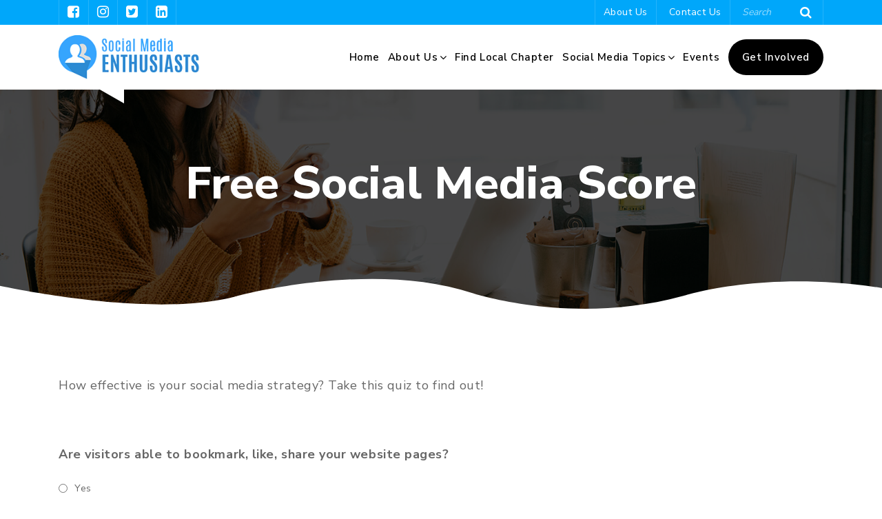

--- FILE ---
content_type: text/html; charset=UTF-8
request_url: https://socialmediaenthusiasts.com/free-social-media-score/
body_size: 20906
content:
<!doctype html><html lang="en-US"><head><meta charset="UTF-8"><meta name="viewport" content="width=device-width, initial-scale=1"><link rel="profile" href="https://gmpg.org/xfn/11"><meta name='robots' content='index, follow, max-image-preview:large, max-snippet:-1, max-video-preview:-1' /><title>Free Social Media Score - Social Media Enthusiasts</title><link rel="canonical" href="https://socialmediaenthusiasts.com/free-social-media-score/" /><meta property="og:locale" content="en_US" /><meta property="og:type" content="article" /><meta property="og:title" content="Free Social Media Score - Social Media Enthusiasts" /><meta property="og:url" content="https://socialmediaenthusiasts.com/free-social-media-score/" /><meta property="og:site_name" content="Social Media Enthusiasts" /><meta name="twitter:card" content="summary_large_image" /> <script type="application/ld+json" class="yoast-schema-graph">{"@context":"https://schema.org","@graph":[{"@type":"WebPage","@id":"https://socialmediaenthusiasts.com/free-social-media-score/","url":"https://socialmediaenthusiasts.com/free-social-media-score/","name":"Free Social Media Score - Social Media Enthusiasts","isPartOf":{"@id":"https://socialmediaenthusiasts.com/#website"},"datePublished":"2022-05-06T11:54:52+00:00","breadcrumb":{"@id":"https://socialmediaenthusiasts.com/free-social-media-score/#breadcrumb"},"inLanguage":"en-US","potentialAction":[{"@type":"ReadAction","target":["https://socialmediaenthusiasts.com/free-social-media-score/"]}]},{"@type":"BreadcrumbList","@id":"https://socialmediaenthusiasts.com/free-social-media-score/#breadcrumb","itemListElement":[{"@type":"ListItem","position":1,"name":"Home","item":"https://socialmediaenthusiasts.com/"},{"@type":"ListItem","position":2,"name":"Free Social Media Score"}]},{"@type":"WebSite","@id":"https://socialmediaenthusiasts.com/#website","url":"https://socialmediaenthusiasts.com/","name":"Social Media Enthusiasts","description":"A community providing the latest news on social media, branding, marketing, web strategy and more.","potentialAction":[{"@type":"SearchAction","target":{"@type":"EntryPoint","urlTemplate":"https://socialmediaenthusiasts.com/?s={search_term_string}"},"query-input":{"@type":"PropertyValueSpecification","valueRequired":true,"valueName":"search_term_string"}}],"inLanguage":"en-US"}]}</script> <link rel="alternate" type="application/rss+xml" title="Social Media Enthusiasts &raquo; Feed" href="https://socialmediaenthusiasts.com/feed/" /><link rel="alternate" type="application/rss+xml" title="Social Media Enthusiasts &raquo; Comments Feed" href="https://socialmediaenthusiasts.com/comments/feed/" /><link rel="alternate" type="text/calendar" title="Social Media Enthusiasts &raquo; iCal Feed" href="https://socialmediaenthusiasts.com/events/?ical=1" /><link rel="alternate" title="oEmbed (JSON)" type="application/json+oembed" href="https://socialmediaenthusiasts.com/wp-json/oembed/1.0/embed?url=https%3A%2F%2Fsocialmediaenthusiasts.com%2Ffree-social-media-score%2F" /><link rel="alternate" title="oEmbed (XML)" type="text/xml+oembed" href="https://socialmediaenthusiasts.com/wp-json/oembed/1.0/embed?url=https%3A%2F%2Fsocialmediaenthusiasts.com%2Ffree-social-media-score%2F&#038;format=xml" /><style>.lazyload,
			.lazyloading {
				max-width: 100%;
			}</style><style id='wp-img-auto-sizes-contain-inline-css'>img:is([sizes=auto i],[sizes^="auto," i]){contain-intrinsic-size:3000px 1500px}
/*# sourceURL=wp-img-auto-sizes-contain-inline-css */</style><link rel='stylesheet' id='dashicons-css' href='https://socialmediaenthusiasts.com/wp-includes/css/dashicons.min.css?ver=a54ba229a652fb973776f6cba2f28458' media='all' /><link rel='stylesheet' id='tec-variables-skeleton-css' href='https://socialmediaenthusiasts.com/wp-content/plugins/event-tickets/common/build/css/variables-skeleton.css?ver=6.10.1' media='all' /><link rel='stylesheet' id='tec-variables-full-css' href='https://socialmediaenthusiasts.com/wp-content/plugins/event-tickets/common/build/css/variables-full.css?ver=6.10.1' media='all' /><link rel='stylesheet' id='tribe-common-skeleton-style-css' href='https://socialmediaenthusiasts.com/wp-content/plugins/event-tickets/common/build/css/common-skeleton.css?ver=6.10.1' media='all' /><link rel='stylesheet' id='tribe-common-full-style-css' href='https://socialmediaenthusiasts.com/wp-content/plugins/event-tickets/common/build/css/common-full.css?ver=6.10.1' media='all' /><link rel='stylesheet' id='event-tickets-tickets-css-css' href='https://socialmediaenthusiasts.com/wp-content/plugins/event-tickets/build/css/tickets.css?ver=5.27.3' media='all' /><link rel='stylesheet' id='event-tickets-tickets-rsvp-css-css' href='https://socialmediaenthusiasts.com/wp-content/plugins/event-tickets/build/css/rsvp-v1.css?ver=5.27.3' media='all' /><link rel='stylesheet' id='wp-block-library-css' href='https://socialmediaenthusiasts.com/wp-includes/css/dist/block-library/style.min.css?ver=a54ba229a652fb973776f6cba2f28458' media='all' /><style id='global-styles-inline-css'>:root{--wp--preset--aspect-ratio--square: 1;--wp--preset--aspect-ratio--4-3: 4/3;--wp--preset--aspect-ratio--3-4: 3/4;--wp--preset--aspect-ratio--3-2: 3/2;--wp--preset--aspect-ratio--2-3: 2/3;--wp--preset--aspect-ratio--16-9: 16/9;--wp--preset--aspect-ratio--9-16: 9/16;--wp--preset--color--black: #000000;--wp--preset--color--cyan-bluish-gray: #abb8c3;--wp--preset--color--white: #ffffff;--wp--preset--color--pale-pink: #f78da7;--wp--preset--color--vivid-red: #cf2e2e;--wp--preset--color--luminous-vivid-orange: #ff6900;--wp--preset--color--luminous-vivid-amber: #fcb900;--wp--preset--color--light-green-cyan: #7bdcb5;--wp--preset--color--vivid-green-cyan: #00d084;--wp--preset--color--pale-cyan-blue: #8ed1fc;--wp--preset--color--vivid-cyan-blue: #0693e3;--wp--preset--color--vivid-purple: #9b51e0;--wp--preset--gradient--vivid-cyan-blue-to-vivid-purple: linear-gradient(135deg,rgb(6,147,227) 0%,rgb(155,81,224) 100%);--wp--preset--gradient--light-green-cyan-to-vivid-green-cyan: linear-gradient(135deg,rgb(122,220,180) 0%,rgb(0,208,130) 100%);--wp--preset--gradient--luminous-vivid-amber-to-luminous-vivid-orange: linear-gradient(135deg,rgb(252,185,0) 0%,rgb(255,105,0) 100%);--wp--preset--gradient--luminous-vivid-orange-to-vivid-red: linear-gradient(135deg,rgb(255,105,0) 0%,rgb(207,46,46) 100%);--wp--preset--gradient--very-light-gray-to-cyan-bluish-gray: linear-gradient(135deg,rgb(238,238,238) 0%,rgb(169,184,195) 100%);--wp--preset--gradient--cool-to-warm-spectrum: linear-gradient(135deg,rgb(74,234,220) 0%,rgb(151,120,209) 20%,rgb(207,42,186) 40%,rgb(238,44,130) 60%,rgb(251,105,98) 80%,rgb(254,248,76) 100%);--wp--preset--gradient--blush-light-purple: linear-gradient(135deg,rgb(255,206,236) 0%,rgb(152,150,240) 100%);--wp--preset--gradient--blush-bordeaux: linear-gradient(135deg,rgb(254,205,165) 0%,rgb(254,45,45) 50%,rgb(107,0,62) 100%);--wp--preset--gradient--luminous-dusk: linear-gradient(135deg,rgb(255,203,112) 0%,rgb(199,81,192) 50%,rgb(65,88,208) 100%);--wp--preset--gradient--pale-ocean: linear-gradient(135deg,rgb(255,245,203) 0%,rgb(182,227,212) 50%,rgb(51,167,181) 100%);--wp--preset--gradient--electric-grass: linear-gradient(135deg,rgb(202,248,128) 0%,rgb(113,206,126) 100%);--wp--preset--gradient--midnight: linear-gradient(135deg,rgb(2,3,129) 0%,rgb(40,116,252) 100%);--wp--preset--font-size--small: 13px;--wp--preset--font-size--medium: 20px;--wp--preset--font-size--large: 36px;--wp--preset--font-size--x-large: 42px;--wp--preset--spacing--20: 0.44rem;--wp--preset--spacing--30: 0.67rem;--wp--preset--spacing--40: 1rem;--wp--preset--spacing--50: 1.5rem;--wp--preset--spacing--60: 2.25rem;--wp--preset--spacing--70: 3.38rem;--wp--preset--spacing--80: 5.06rem;--wp--preset--shadow--natural: 6px 6px 9px rgba(0, 0, 0, 0.2);--wp--preset--shadow--deep: 12px 12px 50px rgba(0, 0, 0, 0.4);--wp--preset--shadow--sharp: 6px 6px 0px rgba(0, 0, 0, 0.2);--wp--preset--shadow--outlined: 6px 6px 0px -3px rgb(255, 255, 255), 6px 6px rgb(0, 0, 0);--wp--preset--shadow--crisp: 6px 6px 0px rgb(0, 0, 0);}:where(.is-layout-flex){gap: 0.5em;}:where(.is-layout-grid){gap: 0.5em;}body .is-layout-flex{display: flex;}.is-layout-flex{flex-wrap: wrap;align-items: center;}.is-layout-flex > :is(*, div){margin: 0;}body .is-layout-grid{display: grid;}.is-layout-grid > :is(*, div){margin: 0;}:where(.wp-block-columns.is-layout-flex){gap: 2em;}:where(.wp-block-columns.is-layout-grid){gap: 2em;}:where(.wp-block-post-template.is-layout-flex){gap: 1.25em;}:where(.wp-block-post-template.is-layout-grid){gap: 1.25em;}.has-black-color{color: var(--wp--preset--color--black) !important;}.has-cyan-bluish-gray-color{color: var(--wp--preset--color--cyan-bluish-gray) !important;}.has-white-color{color: var(--wp--preset--color--white) !important;}.has-pale-pink-color{color: var(--wp--preset--color--pale-pink) !important;}.has-vivid-red-color{color: var(--wp--preset--color--vivid-red) !important;}.has-luminous-vivid-orange-color{color: var(--wp--preset--color--luminous-vivid-orange) !important;}.has-luminous-vivid-amber-color{color: var(--wp--preset--color--luminous-vivid-amber) !important;}.has-light-green-cyan-color{color: var(--wp--preset--color--light-green-cyan) !important;}.has-vivid-green-cyan-color{color: var(--wp--preset--color--vivid-green-cyan) !important;}.has-pale-cyan-blue-color{color: var(--wp--preset--color--pale-cyan-blue) !important;}.has-vivid-cyan-blue-color{color: var(--wp--preset--color--vivid-cyan-blue) !important;}.has-vivid-purple-color{color: var(--wp--preset--color--vivid-purple) !important;}.has-black-background-color{background-color: var(--wp--preset--color--black) !important;}.has-cyan-bluish-gray-background-color{background-color: var(--wp--preset--color--cyan-bluish-gray) !important;}.has-white-background-color{background-color: var(--wp--preset--color--white) !important;}.has-pale-pink-background-color{background-color: var(--wp--preset--color--pale-pink) !important;}.has-vivid-red-background-color{background-color: var(--wp--preset--color--vivid-red) !important;}.has-luminous-vivid-orange-background-color{background-color: var(--wp--preset--color--luminous-vivid-orange) !important;}.has-luminous-vivid-amber-background-color{background-color: var(--wp--preset--color--luminous-vivid-amber) !important;}.has-light-green-cyan-background-color{background-color: var(--wp--preset--color--light-green-cyan) !important;}.has-vivid-green-cyan-background-color{background-color: var(--wp--preset--color--vivid-green-cyan) !important;}.has-pale-cyan-blue-background-color{background-color: var(--wp--preset--color--pale-cyan-blue) !important;}.has-vivid-cyan-blue-background-color{background-color: var(--wp--preset--color--vivid-cyan-blue) !important;}.has-vivid-purple-background-color{background-color: var(--wp--preset--color--vivid-purple) !important;}.has-black-border-color{border-color: var(--wp--preset--color--black) !important;}.has-cyan-bluish-gray-border-color{border-color: var(--wp--preset--color--cyan-bluish-gray) !important;}.has-white-border-color{border-color: var(--wp--preset--color--white) !important;}.has-pale-pink-border-color{border-color: var(--wp--preset--color--pale-pink) !important;}.has-vivid-red-border-color{border-color: var(--wp--preset--color--vivid-red) !important;}.has-luminous-vivid-orange-border-color{border-color: var(--wp--preset--color--luminous-vivid-orange) !important;}.has-luminous-vivid-amber-border-color{border-color: var(--wp--preset--color--luminous-vivid-amber) !important;}.has-light-green-cyan-border-color{border-color: var(--wp--preset--color--light-green-cyan) !important;}.has-vivid-green-cyan-border-color{border-color: var(--wp--preset--color--vivid-green-cyan) !important;}.has-pale-cyan-blue-border-color{border-color: var(--wp--preset--color--pale-cyan-blue) !important;}.has-vivid-cyan-blue-border-color{border-color: var(--wp--preset--color--vivid-cyan-blue) !important;}.has-vivid-purple-border-color{border-color: var(--wp--preset--color--vivid-purple) !important;}.has-vivid-cyan-blue-to-vivid-purple-gradient-background{background: var(--wp--preset--gradient--vivid-cyan-blue-to-vivid-purple) !important;}.has-light-green-cyan-to-vivid-green-cyan-gradient-background{background: var(--wp--preset--gradient--light-green-cyan-to-vivid-green-cyan) !important;}.has-luminous-vivid-amber-to-luminous-vivid-orange-gradient-background{background: var(--wp--preset--gradient--luminous-vivid-amber-to-luminous-vivid-orange) !important;}.has-luminous-vivid-orange-to-vivid-red-gradient-background{background: var(--wp--preset--gradient--luminous-vivid-orange-to-vivid-red) !important;}.has-very-light-gray-to-cyan-bluish-gray-gradient-background{background: var(--wp--preset--gradient--very-light-gray-to-cyan-bluish-gray) !important;}.has-cool-to-warm-spectrum-gradient-background{background: var(--wp--preset--gradient--cool-to-warm-spectrum) !important;}.has-blush-light-purple-gradient-background{background: var(--wp--preset--gradient--blush-light-purple) !important;}.has-blush-bordeaux-gradient-background{background: var(--wp--preset--gradient--blush-bordeaux) !important;}.has-luminous-dusk-gradient-background{background: var(--wp--preset--gradient--luminous-dusk) !important;}.has-pale-ocean-gradient-background{background: var(--wp--preset--gradient--pale-ocean) !important;}.has-electric-grass-gradient-background{background: var(--wp--preset--gradient--electric-grass) !important;}.has-midnight-gradient-background{background: var(--wp--preset--gradient--midnight) !important;}.has-small-font-size{font-size: var(--wp--preset--font-size--small) !important;}.has-medium-font-size{font-size: var(--wp--preset--font-size--medium) !important;}.has-large-font-size{font-size: var(--wp--preset--font-size--large) !important;}.has-x-large-font-size{font-size: var(--wp--preset--font-size--x-large) !important;}
/*# sourceURL=global-styles-inline-css */</style><style id='classic-theme-styles-inline-css'>/*! This file is auto-generated */
.wp-block-button__link{color:#fff;background-color:#32373c;border-radius:9999px;box-shadow:none;text-decoration:none;padding:calc(.667em + 2px) calc(1.333em + 2px);font-size:1.125em}.wp-block-file__button{background:#32373c;color:#fff;text-decoration:none}
/*# sourceURL=/wp-includes/css/classic-themes.min.css */</style><link rel='stylesheet' id='contact-form-7-css' href='https://socialmediaenthusiasts.com/wp-content/plugins/contact-form-7/includes/css/styles.css?ver=6.1.4' media='all' /><style id='contact-form-7-inline-css'>.wpcf7 .wpcf7-recaptcha iframe {margin-bottom: 0;}.wpcf7 .wpcf7-recaptcha[data-align="center"] > div {margin: 0 auto;}.wpcf7 .wpcf7-recaptcha[data-align="right"] > div {margin: 0 0 0 auto;}
/*# sourceURL=contact-form-7-inline-css */</style><link rel='stylesheet' id='simple-banner-style-css' href='https://socialmediaenthusiasts.com/wp-content/plugins/simple-banner/simple-banner.css?ver=3.2.1' media='all' /><link rel='stylesheet' id='socialmediaenthusiasts-style-css' href='https://socialmediaenthusiasts.com/wp-content/themes/socialmediaenthusiasts/style.css?ver=1.0.0' media='all' /><link rel='stylesheet' id='custom-css-css' href='https://socialmediaenthusiasts.com/wp-content/themes/socialmediaenthusiasts/css/style.css?ver=1.0.0' media='all' /><link rel='stylesheet' id='heateor_sss_frontend_css-css' href='https://socialmediaenthusiasts.com/wp-content/plugins/sassy-social-share/public/css/sassy-social-share-public.css?ver=3.3.79' media='all' /><style id='heateor_sss_frontend_css-inline-css'>.heateor_sss_button_instagram span.heateor_sss_svg,a.heateor_sss_instagram span.heateor_sss_svg{background:radial-gradient(circle at 30% 107%,#fdf497 0,#fdf497 5%,#fd5949 45%,#d6249f 60%,#285aeb 90%)}.heateor_sss_horizontal_sharing .heateor_sss_svg,.heateor_sss_standard_follow_icons_container .heateor_sss_svg{color:#fff;border-width:0px;border-style:solid;border-color:transparent}.heateor_sss_horizontal_sharing .heateorSssTCBackground{color:#666}.heateor_sss_horizontal_sharing span.heateor_sss_svg:hover,.heateor_sss_standard_follow_icons_container span.heateor_sss_svg:hover{border-color:transparent;}.heateor_sss_vertical_sharing span.heateor_sss_svg,.heateor_sss_floating_follow_icons_container span.heateor_sss_svg{color:#fff;border-width:0px;border-style:solid;border-color:transparent;}.heateor_sss_vertical_sharing .heateorSssTCBackground{color:#666;}.heateor_sss_vertical_sharing span.heateor_sss_svg:hover,.heateor_sss_floating_follow_icons_container span.heateor_sss_svg:hover{border-color:transparent;}@media screen and (max-width:783px) {.heateor_sss_vertical_sharing{display:none!important}}
/*# sourceURL=heateor_sss_frontend_css-inline-css */</style><link rel='stylesheet' id='event-tickets-rsvp-css' href='https://socialmediaenthusiasts.com/wp-content/plugins/event-tickets/build/css/rsvp.css?ver=5.27.3' media='all' /> <script src="https://socialmediaenthusiasts.com/wp-includes/js/jquery/jquery.min.js?ver=3.7.1" id="jquery-core-js"></script> <script data-optimized="1" src="https://socialmediaenthusiasts.com/wp-content/litespeed/js/112497235bf78f4f9977a3ca7c75d108.js?ver=18f61" id="jquery-migrate-js" defer data-deferred="1"></script> <script data-optimized="1" id="simple-banner-script-js-before" src="[data-uri]" defer></script> <script data-optimized="1" src="https://socialmediaenthusiasts.com/wp-content/litespeed/js/5f6e8c930efc0bba93f45e23c3cfed39.js?ver=31e1f" id="simple-banner-script-js" defer data-deferred="1"></script> <script data-optimized="1" src="https://socialmediaenthusiasts.com/wp-content/litespeed/js/af6f325d407f35fbfd5712f3fa0a50c5.js?ver=634d7" id="bootstrap-min-js-js" defer data-deferred="1"></script> <script data-optimized="1" src="https://socialmediaenthusiasts.com/wp-content/litespeed/js/a193988e2f5d837b16462a4cfb58e75f.js?ver=c7f4d" id="owl-carousel-js-js" defer data-deferred="1"></script> <script data-optimized="1" src="https://socialmediaenthusiasts.com/wp-content/litespeed/js/442dd1fe2a01db705dd2e8af531094c1.js?ver=19ee6" id="slimmenu-js-js" defer data-deferred="1"></script> <link rel="https://api.w.org/" href="https://socialmediaenthusiasts.com/wp-json/" /><link rel="alternate" title="JSON" type="application/json" href="https://socialmediaenthusiasts.com/wp-json/wp/v2/pages/6557" /><link rel="EditURI" type="application/rsd+xml" title="RSD" href="https://socialmediaenthusiasts.com/xmlrpc.php?rsd" /><link rel='shortlink' href='https://socialmediaenthusiasts.com/?p=6557' /><style id="simple-banner-hide" type="text/css">.simple-banner{display:none;}</style><style id="simple-banner-position" type="text/css">.simple-banner{position:fixed;}</style><style id="simple-banner-font-size" type="text/css">.simple-banner .simple-banner-text{font-size:20px;}</style><style id="simple-banner-background-color" type="text/css">.simple-banner{background:#35bae5;}</style><style id="simple-banner-text-color" type="text/css">.simple-banner .simple-banner-text{color: #ffffff;}</style><style id="simple-banner-link-color" type="text/css">.simple-banner .simple-banner-text a{color:#f16521;}</style><style id="simple-banner-z-index" type="text/css">.simple-banner{z-index: 99999;}</style><style id="simple-banner-site-custom-css-dummy" type="text/css"></style><script id="simple-banner-site-custom-js-dummy" type="text/javascript"></script><meta name="et-api-version" content="v1"><meta name="et-api-origin" content="https://socialmediaenthusiasts.com"><link rel="https://theeventscalendar.com/" href="https://socialmediaenthusiasts.com/wp-json/tribe/tickets/v1/" /><meta name="tec-api-version" content="v1"><meta name="tec-api-origin" content="https://socialmediaenthusiasts.com"><link rel="alternate" href="https://socialmediaenthusiasts.com/wp-json/tribe/events/v1/" /> <script data-optimized="1" src="[data-uri]" defer></script> <style>.no-js img.lazyload {
				display: none;
			}

			figure.wp-block-image img.lazyloading {
				min-width: 150px;
			}

			.lazyload,
			.lazyloading {
				--smush-placeholder-width: 100px;
				--smush-placeholder-aspect-ratio: 1/1;
				width: var(--smush-image-width, var(--smush-placeholder-width)) !important;
				aspect-ratio: var(--smush-image-aspect-ratio, var(--smush-placeholder-aspect-ratio)) !important;
			}

						.lazyload, .lazyloading {
				opacity: 0;
			}

			.lazyloaded {
				opacity: 1;
				transition: opacity 400ms;
				transition-delay: 0ms;
			}</style><link rel="shortcut icon" href="https://socialmediaenthusiasts.com/wp-content/uploads/2022/04/favicon.ico"><!--[if lt IE 9]> <script src="https://oss.maxcdn.com/html5shiv/3.7.2/html5shiv.min.js"></script> <script src="https://oss.maxcdn.com/respond/1.4.2/respond.min.js"></script> <![endif]--><meta name="google-site-verification" content="rzd6Ru16asPhtiRvaOu9UDYZYW4dDXw2yuSzcavKKd4" /> <script>(function(i,s,o,g,r,a,m){i['GoogleAnalyticsObject']=r;i[r]=i[r]||function(){
  (i[r].q=i[r].q||[]).push(arguments)},i[r].l=1*new Date();a=s.createElement(o),
  m=s.getElementsByTagName(o)[0];a.async=1;a.src=g;m.parentNode.insertBefore(a,m)
  })(window,document,'script','//www.google-analytics.com/analytics.js','ga');

  ga('create', 'UA-57259821-1', 'auto');
  ga('send', 'pageview');</script>  <script src="https://www.googletagmanager.com/gtag/js?id=G-SNBH44YJHL" defer data-deferred="1"></script> <script src="[data-uri]" defer></script> <script data-optimized="1" src="[data-uri]" defer></script> <link rel='stylesheet' id='qmn_quiz_animation_style-css' href='https://socialmediaenthusiasts.com/wp-content/plugins/quiz-master-next/css/animate.css?ver=10.3.4' media='all' /><link rel='stylesheet' id='qmn_quiz_common_style-css' href='https://socialmediaenthusiasts.com/wp-content/plugins/quiz-master-next/css/common.css?ver=10.3.4' media='all' /><link rel='stylesheet' id='qmn_quiz_template-css' href='https://socialmediaenthusiasts.com/wp-content/plugins/quiz-master-next/php/classes/../../templates/qmn_primary.css?ver=10.3.4' media='all' /><link rel='stylesheet' id='jquery-redmond-theme-css' href='https://socialmediaenthusiasts.com/wp-content/plugins/quiz-master-next/css/jquery-ui.css?ver=10.3.4' media='all' /><link rel='stylesheet' id='jquery-ui-slider-rtl-css-css' href='https://socialmediaenthusiasts.com/wp-content/plugins/quiz-master-next/css/jquery.ui.slider-rtl.css?ver=10.3.4' media='all' /></head><body class="wp-singular page-template-default page page-id-6557 wp-theme-socialmediaenthusiasts tribe-no-js tec-no-tickets-on-recurring tec-no-rsvp-on-recurring tribe-theme-socialmediaenthusiasts"><div id="top" class="grid_1200"><header class="header"><div class="top_header"><div class="container"><div class="top_header_left"><ul class="social_media"><li><a href="https://www.facebook.com/thesocialmediaenthusiasts/" target="_blank"><i class="fa fa-facebook-square"></i></a></li><li><a href="https://www.instagram.com/socialmediaenthusiasts/" target="_blank"><i class="fa fa-instagram"></i></a></li><li><a href="https://twitter.com/socialmediaenth" target="_blank"><i class="fa fa-twitter-square"></i></a></li><li><a href="https://www.linkedin.com/company/cincinnati-social-media-enthusiasts" target="_blank"><i class="fa fa-linkedin-square"></i></a></li></ul></div><div class="top_header_right"><div class="contact_us">
<a href="https://socialmediaenthusiasts.com/about-us/">About Us</a>
<a href="https://socialmediaenthusiasts.com/contact-us/">Contact Us</a></div><form method="get" action="https://socialmediaenthusiasts.com/">
<input type="search" name="s" placeholder="Search" value="">
<button type="submit"><i class="fa fa-search"></i></button></form></div></div></div><div class="bottom_header"><div class="container"><div class="logo">
<a href="https://socialmediaenthusiasts.com/"><img data-src="https://socialmediaenthusiasts.com/wp-content/uploads/2022/04/logo.png" alt="Social Media Enthusiasts" title="Social Media Enthusiasts" src="[data-uri]" class="lazyload" style="--smush-placeholder-width: 245px; --smush-placeholder-aspect-ratio: 245/77;"></a></div><div class="mainmenu"><ul id="menu-main-menu" class="slimmenu"><li id="menu-item-5194" class="menu-item menu-item-type-post_type menu-item-object-page menu-item-home menu-item-5194"><a href="https://socialmediaenthusiasts.com/">Home</a></li><li id="menu-item-195" class="menu-item menu-item-type-post_type menu-item-object-page menu-item-has-children menu-item-195"><a href="https://socialmediaenthusiasts.com/resources/">About Us</a><ul class="sub-menu"><li id="menu-item-7382" class="menu-item menu-item-type-post_type menu-item-object-page menu-item-7382"><a href="https://socialmediaenthusiasts.com/founder-and-ceo/">Our Founder &#038; CEO</a></li><li id="menu-item-6187" class="menu-item menu-item-type-post_type menu-item-object-page menu-item-6187"><a href="https://socialmediaenthusiasts.com/social-media-management-certification-virtual-boot-camps/">Social Media Academy</a></li><li id="menu-item-6190" class="menu-item menu-item-type-custom menu-item-object-custom menu-item-6190"><a target="_blank" href="http://sendsocialmedia.com">Social Media Dashboard</a></li><li id="menu-item-6189" class="menu-item menu-item-type-post_type menu-item-object-page menu-item-6189"><a href="https://socialmediaenthusiasts.com/social-media-magnet-books/">Social Media Magnet Books</a></li></ul></li><li id="menu-item-7643" class="menu-item menu-item-type-custom menu-item-object-custom menu-item-7643"><a href="https://socialmediaenthusiasts.com/find-a-chapter/">Find Local Chapter</a></li><li id="menu-item-6178" class="menu-item menu-item-type-taxonomy menu-item-object-category current-menu-ancestor current-menu-parent menu-item-has-children menu-item-6178"><a href="https://socialmediaenthusiasts.com/category/social/">Social Media Topics</a><ul class="sub-menu"><li id="menu-item-8196" class="menu-item menu-item-type-taxonomy menu-item-object-category menu-item-8196"><a href="https://socialmediaenthusiasts.com/category/ai-marketing/">AI Marketing</a></li><li id="menu-item-6179" class="menu-item menu-item-type-taxonomy menu-item-object-category menu-item-6179"><a href="https://socialmediaenthusiasts.com/category/social/facebook/">Facebook</a></li><li id="menu-item-6180" class="menu-item menu-item-type-taxonomy menu-item-object-category menu-item-6180"><a href="https://socialmediaenthusiasts.com/category/social/franchise-marketing/">Franchise Marketing</a></li><li id="menu-item-6181" class="menu-item menu-item-type-taxonomy menu-item-object-category menu-item-6181"><a href="https://socialmediaenthusiasts.com/category/social/infographic/">Infographics</a></li><li id="menu-item-6182" class="menu-item menu-item-type-taxonomy menu-item-object-category menu-item-6182"><a href="https://socialmediaenthusiasts.com/category/social/linkedin-social/">LinkedIn</a></li><li id="menu-item-6183" class="menu-item menu-item-type-taxonomy menu-item-object-category menu-item-6183"><a href="https://socialmediaenthusiasts.com/category/social/pinterest/">Pinterest</a></li><li id="menu-item-6184" class="menu-item menu-item-type-taxonomy menu-item-object-category menu-item-6184"><a href="https://socialmediaenthusiasts.com/category/social/seo/">SEO</a></li><li id="menu-item-6185" class="menu-item menu-item-type-taxonomy menu-item-object-category menu-item-6185"><a href="https://socialmediaenthusiasts.com/category/social/twitter/">Twitter</a></li><li id="menu-item-6186" class="menu-item menu-item-type-taxonomy menu-item-object-category menu-item-6186"><a href="https://socialmediaenthusiasts.com/category/social/video-marketing/">Video Marketing</a></li><li id="menu-item-6280" class="menu-item menu-item-type-post_type menu-item-object-page menu-item-6280"><a href="https://socialmediaenthusiasts.com/free-webinar-how-to-grow-your-business-with-content-marketing/">Free Marketing Webinar</a></li><li id="menu-item-7882" class="menu-item menu-item-type-custom menu-item-object-custom menu-item-7882"><a href="https://webstrategyplus.websiteauditserver.com">Free Website SEO Score</a></li><li id="menu-item-6791" class="menu-item menu-item-type-post_type menu-item-object-page current-menu-item page_item page-item-6557 current_page_item menu-item-6791 current "><a href="https://socialmediaenthusiasts.com/free-social-media-score/" aria-current="page">Free Social Media Score</a></li></ul></li><li id="menu-item-5197" class="menu-item menu-item-type-post_type menu-item-object-page menu-item-5197"><a href="https://socialmediaenthusiasts.com/events/">Events</a></li><li id="menu-item-6196" class="get_btn menu-item menu-item-type-post_type menu-item-object-page menu-item-has-children menu-item-6196"><a href="https://socialmediaenthusiasts.com/get-involved/">Get Involved</a><ul class="sub-menu"><li id="menu-item-8516" class="menu-item menu-item-type-custom menu-item-object-custom menu-item-8516"><a href="https://social-media-enthusiasts-network.mn.co/">Join Local Chapter</a></li><li id="menu-item-8517" class="menu-item menu-item-type-custom menu-item-object-custom menu-item-8517"><a href="https://social-media-enthusiasts-network.mn.co/">Become a Member</a></li><li id="menu-item-7641" class="menu-item menu-item-type-custom menu-item-object-custom menu-item-7641"><a href="https://socialmediaenthusiasts.com/start-a-chapter/">Start a Chapter</a></li><li id="menu-item-7642" class="menu-item menu-item-type-custom menu-item-object-custom menu-item-7642"><a href="https://socialmediaenthusiasts.com/get-involved/">Sponsorships</a></li><li id="menu-item-7644" class="menu-item menu-item-type-custom menu-item-object-custom menu-item-7644"><a href="https://socialmediaenthusiasts.com/get-involved/">Contribute Content</a></li></ul></li></ul></div></div></div></header><div class="clearfix"></div><section class="internal_cover home_bg lazyload" style="background-image:inherit;" data-bg-image="url(https://socialmediaenthusiasts.com/wp-content/uploads/2022/04/about_cover.jpg)"><div class="container"><div class="caption white"><h1>Free Social Media Score</h1></div></div>
<img data-src="https://socialmediaenthusiasts.com/wp-content/themes/socialmediaenthusiasts/images/white-bottom-shape.svg" alt="shape-img" class="bottom_edge lazyload" src="[data-uri]"></section><section class="sections default_type"><div class="container"> <script data-optimized="1" src="[data-uri]" defer></script><script data-optimized="1" src="[data-uri]" defer></script> <div class='qsm-quiz-container qsm-quiz-container-2 qmn_quiz_container mlw_qmn_quiz  quiz_theme_qsm-theme-fortune  '><form name="quizForm2" id="quizForm2" action="/free-social-media-score/" method="POST" class="qsm-quiz-form qmn_quiz_form mlw_quiz_form" novalidate enctype="multipart/form-data">
<input type="hidden" name="qsm_hidden_questions" id="qsm_hidden_questions" value="">
<input type="hidden" name="qsm_nonce" id="qsm_nonce_2" value="13460630b7">
<input type="hidden" name="qsm_unique_key" id="qsm_unique_key_2" value="6971a81e320a6"><div id="mlw_error_message" class="qsm-error-message qmn_error_message_section"></div>
<span id="mlw_top_of_quiz"></span><section class="qsm-page "><div class="quiz_section quiz_begin"><div class='qsm-before-message mlw_qmn_message_before'><p>How effective is your social media strategy? Take this quiz to find out!</p></div></div><div class="quiz_section qsm-question-wrapper question-type-0 question-section-id-1 " data-qid="1"><div class='mlw_qmn_new_question'>Are visitors able to bookmark, like, share your website pages?</div><div class='mlw_qmn_question  qsm_remove_bold' ><p></p></div><fieldset><legend></legend><div class='qmn_radio_answers '><div class="qmn_mc_answer_wrap  mrq_checkbox_class" id="question1-1 ">
<input type='radio' class='qmn_quiz_radio qmn-multiple-choice-input ' name="question1" id="question1_1" value="0" />
<label class="qsm-input-label" for="question1_1">
Yes					</label></div><div class="qmn_mc_answer_wrap  mrq_checkbox_class" id="question1-2 ">
<input type='radio' class='qmn_quiz_radio qmn-multiple-choice-input ' name="question1" id="question1_2" value="1" />
<label class="qsm-input-label" for="question1_2">
No					</label></div>
<label style="display: none !important;" for="question1_none">None</label>
<input type="radio" style="display: none;" name="question1" id="question1_none" checked="checked" value="" /></div></fieldset>
<input type="hidden" name="answer_limit_keys_1" value="" /></div><div class="quiz_section qsm-question-wrapper question-type-0 question-section-id-20 " data-qid="20"><div class='mlw_qmn_new_question'>Do you offer &quot;downloadable white papers&quot;, &quot;user-reviews&quot;, &quot;quizzes&quot; or &quot;surveys&quot; on your website to engage and gather data about potential customers?</div><div class='mlw_qmn_question  qsm_remove_bold' ><p></p></div><fieldset><legend></legend><div class='qmn_radio_answers '><div class="qmn_mc_answer_wrap  mrq_checkbox_class" id="question20-1 ">
<input type='radio' class='qmn_quiz_radio qmn-multiple-choice-input ' name="question20" id="question20_1" value="0" />
<label class="qsm-input-label" for="question20_1">
Yes					</label></div><div class="qmn_mc_answer_wrap  mrq_checkbox_class" id="question20-2 ">
<input type='radio' class='qmn_quiz_radio qmn-multiple-choice-input ' name="question20" id="question20_2" value="1" />
<label class="qsm-input-label" for="question20_2">
No					</label></div>
<label style="display: none !important;" for="question20_none">None</label>
<input type="radio" style="display: none;" name="question20" id="question20_none" checked="checked" value="" /></div></fieldset>
<input type="hidden" name="answer_limit_keys_20" value="" /></div><div class="quiz_section qsm-question-wrapper question-type-0 question-section-id-21 " data-qid="21"><div class='mlw_qmn_new_question'>Do you have an email newsletter that potential customers can sign-up for on your website?</div><div class='mlw_qmn_question  qsm_remove_bold' ><p></p></div><fieldset><legend></legend><div class='qmn_radio_answers '><div class="qmn_mc_answer_wrap  mrq_checkbox_class" id="question21-1 ">
<input type='radio' class='qmn_quiz_radio qmn-multiple-choice-input ' name="question21" id="question21_1" value="0" />
<label class="qsm-input-label" for="question21_1">
Yes					</label></div><div class="qmn_mc_answer_wrap  mrq_checkbox_class" id="question21-2 ">
<input type='radio' class='qmn_quiz_radio qmn-multiple-choice-input ' name="question21" id="question21_2" value="1" />
<label class="qsm-input-label" for="question21_2">
No					</label></div>
<label style="display: none !important;" for="question21_none">None</label>
<input type="radio" style="display: none;" name="question21" id="question21_none" checked="checked" value="" /></div></fieldset>
<input type="hidden" name="answer_limit_keys_21" value="" /></div><div class="quiz_section qsm-question-wrapper question-type-0 question-section-id-22 " data-qid="22"><div class='mlw_qmn_new_question'>Have you invested in Search Engine Optimization for your website?</div><div class='mlw_qmn_question  qsm_remove_bold' ><p></p></div><fieldset><legend></legend><div class='qmn_radio_answers '><div class="qmn_mc_answer_wrap  mrq_checkbox_class" id="question22-1 ">
<input type='radio' class='qmn_quiz_radio qmn-multiple-choice-input ' name="question22" id="question22_1" value="0" />
<label class="qsm-input-label" for="question22_1">
Yes, I've hired a Company to do it					</label></div><div class="qmn_mc_answer_wrap  mrq_checkbox_class" id="question22-2 ">
<input type='radio' class='qmn_quiz_radio qmn-multiple-choice-input ' name="question22" id="question22_2" value="1" />
<label class="qsm-input-label" for="question22_2">
Yes, I do it myself					</label></div><div class="qmn_mc_answer_wrap  mrq_checkbox_class" id="question22-3 ">
<input type='radio' class='qmn_quiz_radio qmn-multiple-choice-input ' name="question22" id="question22_3" value="2" />
<label class="qsm-input-label" for="question22_3">
No					</label></div>
<label style="display: none !important;" for="question22_none">None</label>
<input type="radio" style="display: none;" name="question22" id="question22_none" checked="checked" value="" /></div></fieldset>
<input type="hidden" name="answer_limit_keys_22" value="" /></div><div class="quiz_section qsm-question-wrapper question-type-0 question-section-id-23 " data-qid="23"><div class='mlw_qmn_new_question'>Is your site ADA (Americans with Disabilities Act) compliant?</div><div class='mlw_qmn_question  qsm_remove_bold' ><p></p></div><fieldset><legend></legend><div class='qmn_radio_answers '><div class="qmn_mc_answer_wrap  mrq_checkbox_class" id="question23-1 ">
<input type='radio' class='qmn_quiz_radio qmn-multiple-choice-input ' name="question23" id="question23_1" value="0" />
<label class="qsm-input-label" for="question23_1">
I don’t know					</label></div><div class="qmn_mc_answer_wrap  mrq_checkbox_class" id="question23-2 ">
<input type='radio' class='qmn_quiz_radio qmn-multiple-choice-input ' name="question23" id="question23_2" value="1" />
<label class="qsm-input-label" for="question23_2">
Yes					</label></div><div class="qmn_mc_answer_wrap  mrq_checkbox_class" id="question23-3 ">
<input type='radio' class='qmn_quiz_radio qmn-multiple-choice-input ' name="question23" id="question23_3" value="2" />
<label class="qsm-input-label" for="question23_3">
No					</label></div>
<label style="display: none !important;" for="question23_none">None</label>
<input type="radio" style="display: none;" name="question23" id="question23_none" checked="checked" value="" /></div></fieldset>
<input type="hidden" name="answer_limit_keys_23" value="" /></div><div class="quiz_section qsm-question-wrapper question-type-0 question-section-id-27 " data-qid="27"><div class='mlw_qmn_new_question'>Have you invested in Search Engine Optimization for your website?</div><div class='mlw_qmn_question  qsm_remove_bold' ><p></p></div><fieldset><legend></legend><div class='qmn_radio_answers '><div class="qmn_mc_answer_wrap  mrq_checkbox_class" id="question27-1 ">
<input type='radio' class='qmn_quiz_radio qmn-multiple-choice-input ' name="question27" id="question27_1" value="0" />
<label class="qsm-input-label" for="question27_1">
Yes, I've hired a Company to do it					</label></div><div class="qmn_mc_answer_wrap  mrq_checkbox_class" id="question27-2 ">
<input type='radio' class='qmn_quiz_radio qmn-multiple-choice-input ' name="question27" id="question27_2" value="1" />
<label class="qsm-input-label" for="question27_2">
Yes, I do it myself					</label></div><div class="qmn_mc_answer_wrap  mrq_checkbox_class" id="question27-3 ">
<input type='radio' class='qmn_quiz_radio qmn-multiple-choice-input ' name="question27" id="question27_3" value="2" />
<label class="qsm-input-label" for="question27_3">
No					</label></div>
<label style="display: none !important;" for="question27_none">None</label>
<input type="radio" style="display: none;" name="question27" id="question27_none" checked="checked" value="" /></div></fieldset>
<input type="hidden" name="answer_limit_keys_27" value="" /></div><div class="quiz_section qsm-question-wrapper question-type-0 question-section-id-28 " data-qid="28"><div class='mlw_qmn_new_question'>What is your biggest marketing challenge?</div><div class='mlw_qmn_question  qsm_remove_bold' ><p></p></div><fieldset><legend></legend><div class='qmn_radio_answers '><div class="qmn_mc_answer_wrap  mrq_checkbox_class" id="question28-1 ">
<input type='radio' class='qmn_quiz_radio qmn-multiple-choice-input ' name="question28" id="question28_1" value="0" />
<label class="qsm-input-label" for="question28_1">
I need more time for marketing					</label></div><div class="qmn_mc_answer_wrap  mrq_checkbox_class" id="question28-2 ">
<input type='radio' class='qmn_quiz_radio qmn-multiple-choice-input ' name="question28" id="question28_2" value="1" />
<label class="qsm-input-label" for="question28_2">
I need to measure the ROI of my marketing					</label></div><div class="qmn_mc_answer_wrap  mrq_checkbox_class" id="question28-3 ">
<input type='radio' class='qmn_quiz_radio qmn-multiple-choice-input ' name="question28" id="question28_3" value="2" />
<label class="qsm-input-label" for="question28_3">
I need more revenue from my Customers					</label></div><div class="qmn_mc_answer_wrap  mrq_checkbox_class" id="question28-4 ">
<input type='radio' class='qmn_quiz_radio qmn-multiple-choice-input ' name="question28" id="question28_4" value="3" />
<label class="qsm-input-label" for="question28_4">
I need more Customers					</label></div><div class="qmn_mc_answer_wrap  mrq_checkbox_class" id="question28-5 ">
<input type='radio' class='qmn_quiz_radio qmn-multiple-choice-input ' name="question28" id="question28_5" value="4" />
<label class="qsm-input-label" for="question28_5">
I need more leads					</label></div><div class="qmn_mc_answer_wrap  mrq_checkbox_class" id="question28-6 ">
<input type='radio' class='qmn_quiz_radio qmn-multiple-choice-input ' name="question28" id="question28_6" value="5" />
<label class="qsm-input-label" for="question28_6">
I need more traffic to my website					</label></div>
<label style="display: none !important;" for="question28_none">None</label>
<input type="radio" style="display: none;" name="question28" id="question28_none" checked="checked" value="" /></div></fieldset>
<input type="hidden" name="answer_limit_keys_28" value="" /></div><div class="quiz_section qsm-question-wrapper question-type-9 question-section-id-29 " data-qid="29">
<span class="mlw_qmn_question"><div class='mlw_qmn_new_question'>Please type above text correctly:</div><div class='mlw_qmn_question  qsm_remove_bold' ><p></p></div>
</span><div class="mlw_captchaWrap"><canvas alt="" id="mlw_captcha" class="mlw_captcha" width="100" height="50"></canvas></div>
<input type="text" class="mlw_answer_open_text " id="mlw_captcha_text" name="mlw_user_captcha"/>
<input type="hidden" name="mlw_code_captcha" id="mlw_code_captcha" value="none" /></div><div class="quiz_section"><div class='qsm-after-message mlw_qmn_message_end'></div><div class="qsm_contact_div qsm-contact-type-text">
<span class='mlw_qmn_question qsm_question'><label for="contact_field_0">First Name</label></span>
<input type='text' class='mlwRequiredText qsm_required_text'  name='contact_field_0' id='contact_field_0'  autocomplete='off'  placeholder='First Name'  /></div><div class="qsm_contact_div qsm-contact-type-text">
<span class='mlw_qmn_question qsm_question'><label for="contact_field_1">Company URL</label></span>
<input type='text' class='mlwRequiredText qsm_required_text'  name='contact_field_1' id='contact_field_1'  autocomplete='off'  placeholder='Company URL'  /></div><div class="qsm_contact_div qsm-contact-type-email">
<span class='mlw_qmn_question qsm_question'><label for="contact_field_2">Email</label></span>
<input type='email' class='mlwEmail mlwRequiredText qsm_required_text'  name='contact_field_2' id='contact_field_2'  autocomplete='off'  placeholder='Email'  /></div></div></section>
<input type="hidden" name="qmn_question_list" value="1Q20Q21Q22Q23Q27Q28Q29Q" /><div id="mlw_error_message_bottom" class="qsm-error-message qmn_error_message_section"></div>
<input type="hidden" name="qmn_all_questions_count" id="qmn_all_questions_count" value="8" />
<input type="hidden" name="total_questions" id="total_questions" value="7" />
<input type="hidden" name="timer" id="timer" value="0" />
<input type="hidden" name="timer_ms" id="timer_ms" value="0"/>
<input type="hidden" class="qmn_quiz_id" name="qmn_quiz_id" id="qmn_quiz_id" value="2" />
<input type='hidden' name='complete_quiz' value='confirmation' /></form></div><div style="display: none;" class="qsm-popup qsm-popup-slide" id="modal-4" aria-hidden="false"><div class="qsm-popup__overlay" tabindex="-1" data-micromodal-close=""><div class="qsm-popup__container qmn_quiz_container" role="dialog" aria-modal="true"><div class="qsm-popup__content"><img decoding="async" data-src="https://socialmediaenthusiasts.com/wp-content/plugins/quiz-master-next/assets/clock.png" alt="clock.png" src="[data-uri]" class="lazyload" style="--smush-placeholder-width: 108px; --smush-placeholder-aspect-ratio: 108/108;" /><p class="qsm-time-up-text"> Time's up</p></div><footer class="qsm-popup__footer"><button class="qsm-popup-secondary-button qmn_btn" data-micromodal-close="" aria-label="Close this dialog window" onclick="location.reload();">Cancel</button></footer></div></div></div></div></section><section class="sections join_today common_cta lazyload" style="background-image:inherit;" data-bg-image="url(&#039;https://socialmediaenthusiasts.com/wp-content/uploads/2022/04/join-today-bg.jpg&#039;)">
<img data-src="https://socialmediaenthusiasts.com/wp-content/themes/socialmediaenthusiasts/images/white-top-shape.svg" alt="shape-img" class="top_edge lazyload" src="[data-uri]"><div class="container"><div class="section_title"><h2>Join Us Today!</h2><p>How would you like to be involved?</p></div><div class="btn_holder">
<a href="https://socialmediaenthusiasts.com/become-a-member/" class="my_btn black" target="_self">Become a Member</a>
<a href="https://socialmediaenthusiasts.com/find-a-chapter/" class="my_btn black" target="_self">Join A Local Chapter</a>
<a href="https://socialmediaenthusiasts.com/start-a-chapter/" class="my_btn black" target="_self">Start A Local Chapter</a>
<a href="https://socialmediaenthusiasts.com/get-involved/" class="my_btn black" target="_self">Advertise Your Business</a></div></div></section><footer class="footer white">
<img data-src="https://socialmediaenthusiasts.com/wp-content/themes/socialmediaenthusiasts/images/white-top-shape.svg" alt="shape-img" class="top_edge lazyload" src="[data-uri]"><div class="container"><div class="row justify-content-between"><div class="col-lg-4 col-md-6 about_us"><h3>About SME</h3><p>Social Media Enthusiasts is a networking community providing the latest news about social media, branding, marketing, web strategy and more. We welcome new contributors and chapter leaders who would like to share their thought leadership on various business-related news, trends and strategies.</p></div><div class="col-lg-5 col-md-6 quick_links"><h3>Quick Links</h3><div class="menu-footer-menu-container"><ul id="menu-footer-menu" class="menu"><li id="menu-item-27" class="menu-item menu-item-type-custom menu-item-object-custom menu-item-home menu-item-27"><a href="https://socialmediaenthusiasts.com/">Home</a></li><li id="menu-item-182" class="menu-item menu-item-type-post_type menu-item-object-page menu-item-182"><a href="https://socialmediaenthusiasts.com/about-us/">About Us</a></li><li id="menu-item-6790" class="menu-item menu-item-type-post_type menu-item-object-page menu-item-6790"><a href="https://socialmediaenthusiasts.com/resources/">Topics</a></li><li id="menu-item-6197" class="menu-item menu-item-type-custom menu-item-object-custom menu-item-6197"><a href="https://socialmediaenthusiasts.com/events/">Events</a></li><li id="menu-item-6198" class="menu-item menu-item-type-post_type menu-item-object-page menu-item-6198"><a href="https://socialmediaenthusiasts.com/resources/">Resources</a></li><li id="menu-item-6199" class="menu-item menu-item-type-post_type menu-item-object-page menu-item-6199"><a href="https://socialmediaenthusiasts.com/accessibility-notice/">ADA Notice</a></li><li id="menu-item-8518" class="menu-item menu-item-type-custom menu-item-object-custom menu-item-8518"><a href="https://social-media-enthusiasts-network.mn.co/">Become a Member</a></li><li id="menu-item-8519" class="menu-item menu-item-type-custom menu-item-object-custom menu-item-8519"><a href="https://social-media-enthusiasts-network.mn.co/">Member Login</a></li><li id="menu-item-6201" class="menu-item menu-item-type-post_type menu-item-object-page menu-item-6201"><a href="https://socialmediaenthusiasts.com/find-a-chapter/">Find a Local Chapter</a></li><li id="menu-item-6200" class="menu-item menu-item-type-post_type menu-item-object-page menu-item-6200"><a href="https://socialmediaenthusiasts.com/start-a-chapter/">Start a Local Chapter</a></li><li id="menu-item-6877" class="menu-item menu-item-type-post_type menu-item-object-page menu-item-6877"><a href="https://socialmediaenthusiasts.com/get-involved/">Advertise with Us</a></li><li id="menu-item-36" class="menu-item menu-item-type-custom menu-item-object-custom menu-item-36"><a href="https://socialmediaenthusiasts.com/wp-login.php">Contributor Login</a></li><li id="menu-item-6203" class="menu-item menu-item-type-post_type menu-item-object-page menu-item-6203"><a href="https://socialmediaenthusiasts.com/contact-us/">Contact Us</a></li><li id="menu-item-7381" class="menu-item menu-item-type-post_type menu-item-object-page menu-item-7381"><a href="https://socialmediaenthusiasts.com/founder-and-ceo/">Founder and CEO</a></li></ul></div></div><div class="col-md-auto follow_us"><h3>Follow Us</h3><ul><li><a href="https://www.facebook.com/thesocialmediaenthusiasts/" target="_blank"><i class="fa fa-facebook-square"></i>Facebook</a></li><li><a href="https://www.instagram.com/socialmediaenthusiasts/" target="_blank"><i class="fa fa-instagram"></i>Instagram</a></li><li><a href="https://twitter.com/socialmediaenth" target="_blank"><i class="fa fa-twitter-square"></i>Twitter</a></li><li><a href="https://www.linkedin.com/company/cincinnati-social-media-enthusiasts" target="_blank"><i class="fa fa-linkedin-square"></i>Linkedin</a></li></ul></div></div></div><div class="copyright"><div class="container"><p>© Copyright 2026 Social Media Enthusiasts. All Rights Reserved. | <a href="https://socialmediaenthusiasts.com/privacy-policy/">Privacy Policy</a></p><p>Design by <a href="http://webstrategyplus.com/" target="_blank" rel="noopener">Web Strategy Plus</a></p></div></div></footer><div class="go-up"><i class="fa fa-chevron-up"></i></div></div> <script data-optimized="1" src="https://socialmediaenthusiasts.com/wp-content/litespeed/js/108ad9c03b66377ce2a1dd384c4e0db0.js?ver=e0db0" defer data-deferred="1"></script> <script type="speculationrules">{"prefetch":[{"source":"document","where":{"and":[{"href_matches":"/*"},{"not":{"href_matches":["/wp-*.php","/wp-admin/*","/wp-content/uploads/*","/wp-content/*","/wp-content/plugins/*","/wp-content/themes/socialmediaenthusiasts/*","/*\\?(.+)"]}},{"not":{"selector_matches":"a[rel~=\"nofollow\"]"}},{"not":{"selector_matches":".no-prefetch, .no-prefetch a"}}]},"eagerness":"conservative"}]}</script> <script data-optimized="1" type="text/javascript" src="[data-uri]" defer></script> <div class="simple-banner simple-banner-text" style="display:none !important"></div>
 <script data-optimized="1" id="tawk-script" type="text/javascript" src="[data-uri]" defer></script>  <script src="[data-uri]" defer></script> <script data-optimized="1" src="[data-uri]" defer></script> <script data-optimized="1" src="[data-uri]" defer></script><script data-optimized="1" src="https://socialmediaenthusiasts.com/wp-content/litespeed/js/a182ae95ea69da515e1ddb9b0cb0d4d4.js?ver=71325" id="tec-user-agent-js" defer data-deferred="1"></script> <script data-optimized="1" src="https://socialmediaenthusiasts.com/wp-content/litespeed/js/5b15ae8b9da1c3588070889d893db7a5.js?ver=81eb6" id="event-tickets-tickets-rsvp-js-js" defer data-deferred="1"></script> <script data-optimized="1" src="https://socialmediaenthusiasts.com/wp-content/litespeed/js/1cff8471619e554143122e8bd67a2b46.js?ver=1b9e7" id="event-tickets-details-js-js" defer data-deferred="1"></script> <script data-optimized="1" id="site_tracking-js-extra" src="[data-uri]" defer></script> <script data-optimized="1" src="https://socialmediaenthusiasts.com/wp-content/litespeed/js/e0168d61f5a18aa76eec572d553231d6.js?ver=bbf92" id="site_tracking-js" defer data-deferred="1"></script> <script data-optimized="1" src="https://socialmediaenthusiasts.com/wp-content/litespeed/js/727f3aa64124864d4ad203f9f882570b.js?ver=fa47e" id="wp-hooks-js" defer data-deferred="1"></script> <script data-optimized="1" src="https://socialmediaenthusiasts.com/wp-content/litespeed/js/4375935875ae1e27d1e4f58d89fe71e1.js?ver=678db" id="wp-i18n-js" defer data-deferred="1"></script> <script data-optimized="1" id="wp-i18n-js-after" src="[data-uri]" defer></script> <script data-optimized="1" src="https://socialmediaenthusiasts.com/wp-content/litespeed/js/7ab95c8327bcb12ff013bfe35036436a.js?ver=ac3d0" id="swv-js" defer data-deferred="1"></script> <script data-optimized="1" id="contact-form-7-js-before" src="[data-uri]" defer></script> <script data-optimized="1" src="https://socialmediaenthusiasts.com/wp-content/litespeed/js/4b5a361938038ef1cf5e5b9d1995c569.js?ver=23b84" id="contact-form-7-js" defer data-deferred="1"></script> <script data-optimized="1" src="https://socialmediaenthusiasts.com/wp-content/litespeed/js/e5a0c8b714db1625317d6d42b992f035.js?ver=f3d7f" id="socialmediaenthusiasts-navigation-js" defer data-deferred="1"></script> <script data-optimized="1" id="heateor_sss_sharing_js-js-before" src="[data-uri]" defer></script> <script data-optimized="1" src="https://socialmediaenthusiasts.com/wp-content/litespeed/js/bbffa56a79225ed6cee1f06fc33169b3.js?ver=dcaef" id="heateor_sss_sharing_js-js" defer data-deferred="1"></script> <script data-optimized="1" id="event-tickets-rsvp-js-extra" src="[data-uri]" defer></script> <script data-optimized="1" src="https://socialmediaenthusiasts.com/wp-content/litespeed/js/5b15ae8b9da1c3588070889d893db7a5.js?ver=2e1c1" id="event-tickets-rsvp-js" defer data-deferred="1"></script> <script data-optimized="1" id="smush-lazy-load-js-before" src="[data-uri]" defer></script> <script data-optimized="1" src="https://socialmediaenthusiasts.com/wp-content/litespeed/js/e0d3da8aa728320ad886b9aef4002f0b.js?ver=d48c6" id="smush-lazy-load-js" defer data-deferred="1"></script> <script data-optimized="1" src="https://socialmediaenthusiasts.com/wp-content/litespeed/js/e9e72fd5b2e54a332e32f203275fba4b.js?ver=71fe9" id="jquery-ui-core-js" defer data-deferred="1"></script> <script data-optimized="1" src="https://socialmediaenthusiasts.com/wp-content/litespeed/js/9e277c46659db7cdfd84c17ef5c151b6.js?ver=28b69" id="jquery-ui-tooltip-js" defer data-deferred="1"></script> <script data-optimized="1" src="https://socialmediaenthusiasts.com/wp-content/litespeed/js/e04620df9acaf71efa98f183f99f836a.js?ver=a5416" id="progress-bar-js" defer data-deferred="1"></script> <script data-optimized="1" src="https://socialmediaenthusiasts.com/wp-content/litespeed/js/e764eb0008db9c219ade916b09c0ab3f.js?ver=7d303" id="jquery-ui-mouse-js" defer data-deferred="1"></script> <script data-optimized="1" src="https://socialmediaenthusiasts.com/wp-content/litespeed/js/1fbbfc201bcfea824aa6bd34c2b4dfe1.js?ver=124eb" id="jquery-ui-slider-js" defer data-deferred="1"></script> <script data-optimized="1" src="https://socialmediaenthusiasts.com/wp-content/litespeed/js/9a91e116093e1c4dd08c75babb38528f.js?ver=1f3f9" id="jquery-ui-slider-rtl-js-js" defer data-deferred="1"></script> <script data-optimized="1" src="https://socialmediaenthusiasts.com/wp-content/litespeed/js/b1904fbe1867eca97ecfd27b27ef77a1.js?ver=5b61d" id="jquery-touch-punch-js" defer data-deferred="1"></script> <script data-optimized="1" src="https://socialmediaenthusiasts.com/wp-content/litespeed/js/b1b28cff18873f04e3052b8ee340d2e4.js?ver=15d3d" id="qsm_model_js-js" defer data-deferred="1"></script> <script data-optimized="1" src='https://socialmediaenthusiasts.com/wp-content/litespeed/js/62b86d6964d0853169c65f0c9b8c369b.js?ver=c369b' defer data-deferred="1"></script> <script data-optimized="1" src="https://socialmediaenthusiasts.com/wp-content/litespeed/js/727671986c77c993dd7794a6f6391b64.js?ver=ad204" id="underscore-js" defer data-deferred="1"></script> <script data-optimized="1" src='https://socialmediaenthusiasts.com/wp-content/litespeed/js/e99e45763080c73e2686cbd6bc5c3fde.js?ver=c3fde' defer data-deferred="1"></script> <script data-optimized="1" id="wp-util-js-extra" src="[data-uri]" defer></script> <script data-optimized="1" src="https://socialmediaenthusiasts.com/wp-content/litespeed/js/24fcc0f1c141ea5bae89f2327de67e94.js?ver=e292c" id="wp-util-js" defer data-deferred="1"></script> <script data-optimized="1" src="https://socialmediaenthusiasts.com/wp-content/litespeed/js/140ab81412e85d3ebff2f37f469a20a0.js?ver=49a37" id="backbone-js" defer data-deferred="1"></script> <script data-optimized="1" src="https://socialmediaenthusiasts.com/wp-content/litespeed/js/556ce3ec2bc6fd779143c647072913a0.js?ver=235d7" id="qsm_encryption-js" defer data-deferred="1"></script> <script data-optimized="1" id="qsm_quiz-js-extra" src="[data-uri]" defer></script> <script data-optimized="1" src="https://socialmediaenthusiasts.com/wp-content/litespeed/js/007c5bf75e281763341ec67e78d8e8ce.js?ver=79e85" id="qsm_quiz-js" defer data-deferred="1"></script> <script type='text/template' id='tmpl-qsm-pagination-2'><div class="qsm-pagination qmn_pagination border margin-bottom">
			<a class="qsm-btn qsm-previous qmn_btn mlw_qmn_quiz_link mlw_previous" href="javascript:void(0)">Previous</a>
			<span class="qmn_page_message"></span>
			<div class="qmn_page_counter_message"></div>
			<div class="qsm-progress-bar" style="display:none;"><div class="progressbar-text"></div></div>
			<a class="qsm-btn qsm-next qmn_btn mlw_qmn_quiz_link mlw_next mlw_custom_start" href="javascript:void(0)">Next</a>
			<a class="qsm-btn qsm-next qmn_btn mlw_qmn_quiz_link mlw_next mlw_custom_next" href="javascript:void(0)">Next</a>
			<input type="submit" class="qsm-btn qsm-submit-btn qmn_btn" value="Submit" />
		</div></script> <script data-optimized="1" src="https://socialmediaenthusiasts.com/wp-content/litespeed/js/3c4c7c91b62349e054a4e735bfe97a5b.js?ver=eecef" id="qsm_common-js" defer data-deferred="1"></script> <script data-optimized="1" id="math_jax-js-before" src="[data-uri]" defer></script> <script data-optimized="1" src="https://socialmediaenthusiasts.com/wp-content/litespeed/js/94bd1660d807d0466ca6f50b8f940b5b.js?ver=4ae4e" id="math_jax-js" defer data-deferred="1"></script> <script data-optimized="1" src="[data-uri]" defer></script> <script data-optimized="1" src="[data-uri]" defer></script> <script data-no-optimize="1">window.lazyLoadOptions=Object.assign({},{threshold:300},window.lazyLoadOptions||{});!function(t,e){"object"==typeof exports&&"undefined"!=typeof module?module.exports=e():"function"==typeof define&&define.amd?define(e):(t="undefined"!=typeof globalThis?globalThis:t||self).LazyLoad=e()}(this,function(){"use strict";function e(){return(e=Object.assign||function(t){for(var e=1;e<arguments.length;e++){var n,a=arguments[e];for(n in a)Object.prototype.hasOwnProperty.call(a,n)&&(t[n]=a[n])}return t}).apply(this,arguments)}function o(t){return e({},at,t)}function l(t,e){return t.getAttribute(gt+e)}function c(t){return l(t,vt)}function s(t,e){return function(t,e,n){e=gt+e;null!==n?t.setAttribute(e,n):t.removeAttribute(e)}(t,vt,e)}function i(t){return s(t,null),0}function r(t){return null===c(t)}function u(t){return c(t)===_t}function d(t,e,n,a){t&&(void 0===a?void 0===n?t(e):t(e,n):t(e,n,a))}function f(t,e){et?t.classList.add(e):t.className+=(t.className?" ":"")+e}function _(t,e){et?t.classList.remove(e):t.className=t.className.replace(new RegExp("(^|\\s+)"+e+"(\\s+|$)")," ").replace(/^\s+/,"").replace(/\s+$/,"")}function g(t){return t.llTempImage}function v(t,e){!e||(e=e._observer)&&e.unobserve(t)}function b(t,e){t&&(t.loadingCount+=e)}function p(t,e){t&&(t.toLoadCount=e)}function n(t){for(var e,n=[],a=0;e=t.children[a];a+=1)"SOURCE"===e.tagName&&n.push(e);return n}function h(t,e){(t=t.parentNode)&&"PICTURE"===t.tagName&&n(t).forEach(e)}function a(t,e){n(t).forEach(e)}function m(t){return!!t[lt]}function E(t){return t[lt]}function I(t){return delete t[lt]}function y(e,t){var n;m(e)||(n={},t.forEach(function(t){n[t]=e.getAttribute(t)}),e[lt]=n)}function L(a,t){var o;m(a)&&(o=E(a),t.forEach(function(t){var e,n;e=a,(t=o[n=t])?e.setAttribute(n,t):e.removeAttribute(n)}))}function k(t,e,n){f(t,e.class_loading),s(t,st),n&&(b(n,1),d(e.callback_loading,t,n))}function A(t,e,n){n&&t.setAttribute(e,n)}function O(t,e){A(t,rt,l(t,e.data_sizes)),A(t,it,l(t,e.data_srcset)),A(t,ot,l(t,e.data_src))}function w(t,e,n){var a=l(t,e.data_bg_multi),o=l(t,e.data_bg_multi_hidpi);(a=nt&&o?o:a)&&(t.style.backgroundImage=a,n=n,f(t=t,(e=e).class_applied),s(t,dt),n&&(e.unobserve_completed&&v(t,e),d(e.callback_applied,t,n)))}function x(t,e){!e||0<e.loadingCount||0<e.toLoadCount||d(t.callback_finish,e)}function M(t,e,n){t.addEventListener(e,n),t.llEvLisnrs[e]=n}function N(t){return!!t.llEvLisnrs}function z(t){if(N(t)){var e,n,a=t.llEvLisnrs;for(e in a){var o=a[e];n=e,o=o,t.removeEventListener(n,o)}delete t.llEvLisnrs}}function C(t,e,n){var a;delete t.llTempImage,b(n,-1),(a=n)&&--a.toLoadCount,_(t,e.class_loading),e.unobserve_completed&&v(t,n)}function R(i,r,c){var l=g(i)||i;N(l)||function(t,e,n){N(t)||(t.llEvLisnrs={});var a="VIDEO"===t.tagName?"loadeddata":"load";M(t,a,e),M(t,"error",n)}(l,function(t){var e,n,a,o;n=r,a=c,o=u(e=i),C(e,n,a),f(e,n.class_loaded),s(e,ut),d(n.callback_loaded,e,a),o||x(n,a),z(l)},function(t){var e,n,a,o;n=r,a=c,o=u(e=i),C(e,n,a),f(e,n.class_error),s(e,ft),d(n.callback_error,e,a),o||x(n,a),z(l)})}function T(t,e,n){var a,o,i,r,c;t.llTempImage=document.createElement("IMG"),R(t,e,n),m(c=t)||(c[lt]={backgroundImage:c.style.backgroundImage}),i=n,r=l(a=t,(o=e).data_bg),c=l(a,o.data_bg_hidpi),(r=nt&&c?c:r)&&(a.style.backgroundImage='url("'.concat(r,'")'),g(a).setAttribute(ot,r),k(a,o,i)),w(t,e,n)}function G(t,e,n){var a;R(t,e,n),a=e,e=n,(t=Et[(n=t).tagName])&&(t(n,a),k(n,a,e))}function D(t,e,n){var a;a=t,(-1<It.indexOf(a.tagName)?G:T)(t,e,n)}function S(t,e,n){var a;t.setAttribute("loading","lazy"),R(t,e,n),a=e,(e=Et[(n=t).tagName])&&e(n,a),s(t,_t)}function V(t){t.removeAttribute(ot),t.removeAttribute(it),t.removeAttribute(rt)}function j(t){h(t,function(t){L(t,mt)}),L(t,mt)}function F(t){var e;(e=yt[t.tagName])?e(t):m(e=t)&&(t=E(e),e.style.backgroundImage=t.backgroundImage)}function P(t,e){var n;F(t),n=e,r(e=t)||u(e)||(_(e,n.class_entered),_(e,n.class_exited),_(e,n.class_applied),_(e,n.class_loading),_(e,n.class_loaded),_(e,n.class_error)),i(t),I(t)}function U(t,e,n,a){var o;n.cancel_on_exit&&(c(t)!==st||"IMG"===t.tagName&&(z(t),h(o=t,function(t){V(t)}),V(o),j(t),_(t,n.class_loading),b(a,-1),i(t),d(n.callback_cancel,t,e,a)))}function $(t,e,n,a){var o,i,r=(i=t,0<=bt.indexOf(c(i)));s(t,"entered"),f(t,n.class_entered),_(t,n.class_exited),o=t,i=a,n.unobserve_entered&&v(o,i),d(n.callback_enter,t,e,a),r||D(t,n,a)}function q(t){return t.use_native&&"loading"in HTMLImageElement.prototype}function H(t,o,i){t.forEach(function(t){return(a=t).isIntersecting||0<a.intersectionRatio?$(t.target,t,o,i):(e=t.target,n=t,a=o,t=i,void(r(e)||(f(e,a.class_exited),U(e,n,a,t),d(a.callback_exit,e,n,t))));var e,n,a})}function B(e,n){var t;tt&&!q(e)&&(n._observer=new IntersectionObserver(function(t){H(t,e,n)},{root:(t=e).container===document?null:t.container,rootMargin:t.thresholds||t.threshold+"px"}))}function J(t){return Array.prototype.slice.call(t)}function K(t){return t.container.querySelectorAll(t.elements_selector)}function Q(t){return c(t)===ft}function W(t,e){return e=t||K(e),J(e).filter(r)}function X(e,t){var n;(n=K(e),J(n).filter(Q)).forEach(function(t){_(t,e.class_error),i(t)}),t.update()}function t(t,e){var n,a,t=o(t);this._settings=t,this.loadingCount=0,B(t,this),n=t,a=this,Y&&window.addEventListener("online",function(){X(n,a)}),this.update(e)}var Y="undefined"!=typeof window,Z=Y&&!("onscroll"in window)||"undefined"!=typeof navigator&&/(gle|ing|ro)bot|crawl|spider/i.test(navigator.userAgent),tt=Y&&"IntersectionObserver"in window,et=Y&&"classList"in document.createElement("p"),nt=Y&&1<window.devicePixelRatio,at={elements_selector:".lazy",container:Z||Y?document:null,threshold:300,thresholds:null,data_src:"src",data_srcset:"srcset",data_sizes:"sizes",data_bg:"bg",data_bg_hidpi:"bg-hidpi",data_bg_multi:"bg-multi",data_bg_multi_hidpi:"bg-multi-hidpi",data_poster:"poster",class_applied:"applied",class_loading:"litespeed-loading",class_loaded:"litespeed-loaded",class_error:"error",class_entered:"entered",class_exited:"exited",unobserve_completed:!0,unobserve_entered:!1,cancel_on_exit:!0,callback_enter:null,callback_exit:null,callback_applied:null,callback_loading:null,callback_loaded:null,callback_error:null,callback_finish:null,callback_cancel:null,use_native:!1},ot="src",it="srcset",rt="sizes",ct="poster",lt="llOriginalAttrs",st="loading",ut="loaded",dt="applied",ft="error",_t="native",gt="data-",vt="ll-status",bt=[st,ut,dt,ft],pt=[ot],ht=[ot,ct],mt=[ot,it,rt],Et={IMG:function(t,e){h(t,function(t){y(t,mt),O(t,e)}),y(t,mt),O(t,e)},IFRAME:function(t,e){y(t,pt),A(t,ot,l(t,e.data_src))},VIDEO:function(t,e){a(t,function(t){y(t,pt),A(t,ot,l(t,e.data_src))}),y(t,ht),A(t,ct,l(t,e.data_poster)),A(t,ot,l(t,e.data_src)),t.load()}},It=["IMG","IFRAME","VIDEO"],yt={IMG:j,IFRAME:function(t){L(t,pt)},VIDEO:function(t){a(t,function(t){L(t,pt)}),L(t,ht),t.load()}},Lt=["IMG","IFRAME","VIDEO"];return t.prototype={update:function(t){var e,n,a,o=this._settings,i=W(t,o);{if(p(this,i.length),!Z&&tt)return q(o)?(e=o,n=this,i.forEach(function(t){-1!==Lt.indexOf(t.tagName)&&S(t,e,n)}),void p(n,0)):(t=this._observer,o=i,t.disconnect(),a=t,void o.forEach(function(t){a.observe(t)}));this.loadAll(i)}},destroy:function(){this._observer&&this._observer.disconnect(),K(this._settings).forEach(function(t){I(t)}),delete this._observer,delete this._settings,delete this.loadingCount,delete this.toLoadCount},loadAll:function(t){var e=this,n=this._settings;W(t,n).forEach(function(t){v(t,e),D(t,n,e)})},restoreAll:function(){var e=this._settings;K(e).forEach(function(t){P(t,e)})}},t.load=function(t,e){e=o(e);D(t,e)},t.resetStatus=function(t){i(t)},t}),function(t,e){"use strict";function n(){e.body.classList.add("litespeed_lazyloaded")}function a(){console.log("[LiteSpeed] Start Lazy Load"),o=new LazyLoad(Object.assign({},t.lazyLoadOptions||{},{elements_selector:"[data-lazyloaded]",callback_finish:n})),i=function(){o.update()},t.MutationObserver&&new MutationObserver(i).observe(e.documentElement,{childList:!0,subtree:!0,attributes:!0})}var o,i;t.addEventListener?t.addEventListener("load",a,!1):t.attachEvent("onload",a)}(window,document);</script></body></html>
<!-- Page optimized by LiteSpeed Cache @2026-01-22 04:31:26 -->

<!-- Page cached by LiteSpeed Cache 7.7 on 2026-01-22 04:31:26 -->

--- FILE ---
content_type: text/css
request_url: https://socialmediaenthusiasts.com/wp-content/themes/socialmediaenthusiasts/css/style.css?ver=1.0.0
body_size: 14545
content:
/*General Style*/
@import url("../css/bootstrap.min.css");
@import url("../fonts/font-awesome/css/font-awesome.min.css");
@import url("../css/owl.carousel.css");
@import url("../css/slimmenu.min.css");

/*font-family: 'Nunito Sans', sans-serif;*/
@import url("https://fonts.googleapis.com/css2?family=Nunito+Sans:wght@200;300;400;600;700;800;900&display=swap");

html {
    overflow-x: hidden;
}
body {
    margin: 0px;
    padding: 0px;
    background-color: #fff;
    -ms-overflow-style: scrollbar;
    font-family: "Nunito Sans", sans-serif;
    font-size: 18px;
    line-height: 1.7;
    font-weight: 400;
    letter-spacing: 0.54px;
    color: #666666;
}
@media (max-width: 991px) {
    body {
        font-size: 17px;
    }
}
@media (max-width: 767px) {
    body {
        font-size: 16px;
        line-height: 1.5;
    }
}

img {
    max-width: 100%;
    height: auto;
}
::-moz-selection {
    background: #00a7fa;
    color: #fff;
}
::-webkit-selection {
    background: #00a7fa;
    color: #fff;
}

/* ------------------------------------------------------------------
Typography
------------------------------------------------------------------- */
b,
strong {
    font-weight: 700;
}
a {
    color: #00a7fa;
    -webkit-transition: all 0.3s ease-in-out;
    -moz-transition: all 0.3s ease-in-out;
    transition: all 0.3s ease-in-out;
}
a:hover,
a:focus {
    text-decoration: none;
    color: #000000;
    outline: 0;
}
p {
    font-size: 18px;
    line-height: 1.7;
    font-weight: 400;
}
@media (max-width: 991px) {
    p {
        font-size: 17px;
    }
}
@media (max-width: 767px) {
    p {
        font-size: 16px;
        line-height: 1.5;
    }
}

h1:not(.site-title):before,
h2:before {
    display: none;
}

h1 {
    font-size: 86px;
    line-height: 1.1;
}
@media (max-width: 1600px) {
    h1 {
        font-size: 76px;
    }
}
@media (max-width: 1199px) {
    h1 {
        font-size: 66px;
    }
}
@media (max-width: 991px) {
    h1 {
        font-size: 58px;
    }
}
@media (max-width: 767px) {
    h1 {
        font-size: 42px;
    }
}
@media (max-width: 575px) {
    h1 {
        font-size: 36px;
    }
}
h2 {
    font-size: 70px;
    line-height: 1;
}
@media (max-width: 1600px) {
    h2 {
        font-size: 64px;
    }
}
@media (max-width: 1199px) {
    h2 {
        font-size: 56px;
    }
}
@media (max-width: 991px) {
    h2 {
        font-size: 46px;
    }
}
@media (max-width: 767px) {
    h2 {
        font-size: 38px;
    }
}
@media (max-width: 575px) {
    h2 {
        font-size: 32px;
    }
}
h3 {
    font-size: 36px;
    line-height: 1.2;
}
@media (max-width: 1199px) {
    h3 {
        font-size: 30px;
    }
}
@media (max-width: 991px) {
    h3 {
        font-size: 24px;
    }
}
@media (max-width: 767px) {
    h3 {
        font-size: 22px;
    }
}
h4 {
    font-size: 21px;
    line-height: 1.6;
}
@media (max-width: 991px) {
    h4 {
        font-size: 20px;
    }
}
@media (max-width: 767px) {
    h4 {
        font-size: 19px;
        line-height: 1.4;
    }
}
@media (max-width: 575px) {
    h4 {
        font-size: 18px;
    }
}
h5 {
    font-size: 18px;
    line-height: 1.4;
}
@media (max-width: 991px) {
    h5 {
        font-size: 17px;
    }
}
@media (max-width: 767px) {
    h5 {
        font-size: 16px;
    }
}
h1,
h2,
h3,
h4,
h5 {
    color: #000000;
    letter-spacing: 0;
    margin: 0;
    margin-bottom: 20px;
    font-weight: 800;
    text-transform: capitalize;
}
ol,
ul{
    margin: 0 0 25px;
    padding: 0;
}
p,
blockquote {
    margin: 0 0 20px;
    padding: 0;
}
ol li,
ul li {
	list-style: none;
}
@media (max-width: 767px) {
    h1,
    h2,
    h3,
    h4 {
        margin-bottom: 15px;
    }
    p,
    ol,
    ul,
    blockquote {
        margin: 0 0 15px;
    }
}
.white h1,
.white h2,
.white h3,
.white h4,
.white p,
.white li,
.white span {
    color: #fff;
}
blockquote {
    border-color: #f7f7f7;
}
blockquote.serif-quote {
    border: 0;
    padding-left: 0;
    padding-right: 0;
}

/* Forms */
input[type="email"],
input[type="search"],
input[type="text"],
input[type="password"],
input[type="tel"],
input[type="file"],
textarea,
select {
    width: 100%;
    max-width: 100%;
    height: inherit;
    display: block;
    margin: 0;
    padding: 14px 22px;
    direction: ltr;
    position: relative;
    z-index: 1;
    box-shadow: none;
    color: #000;
    font-weight: 400;
    font-style: inherit;
    font-size: 18px;
    line-height: 26px;
    background-color: #fff;
    border: 2px solid #c7c7c7;
    text-transform: capitalize;
    border-radius: 4px;
    -moz-box-sizing: border-box;
    -webkit-box-sizing: border-box;
    box-sizing: border-box;
    -webkit-appearance: none;
    -moz-appearance: none;
    -webkit-transition: all 0.3s ease-in-out;
    -moz-transition: all 0.3s ease-in-out;
    transition: all 0.3s ease-in-out;
}
input[type="submit"] {
    -webkit-appearance: none;
    -moz-appearance: none;
    cursor: pointer;
}
select{
    background-image: url(../images/select_arrow.svg);
    background-size: 12px;
    background-position: 96% center;
    background-repeat: no-repeat;
    color: rgba(0,0,0,0.6);
    padding-right: 35px !important;
}
input:focus,
select:focus,
textarea:focus {
    outline: 0;
    border: 2px solid #00a9f5;
}
input::-moz-placeholder,
textarea::-moz-placeholder,
select::-moz-placeholder {
    opacity: 0.6;
    color: #000;
    font-weight: 400;
    text-transform: capitalize;
    font-size: 18px;
}
input:-ms-input-placeholder,
textarea:-ms-input-placeholder,
select:-ms-input-placeholder {
    opacity: 0.6;
    color: #000;
    font-weight: 400;
    text-transform: capitalize;
    font-size: 18px;
}
input::-webkit-input-placeholder,
textarea::-webkit-input-placeholder,
select::-webkit-input-placeholder {
    opacity: 0.6;
    color: #000;
    font-weight: 400;
    text-transform: capitalize;
    font-size: 18px;
}
label {
    margin-bottom: 4px;
}
.form-group {
    margin-bottom: 30px;
}
.form-group:last-child{
    margin-bottom: 0;
}

/*Buttons*/
.btn_holder {
    margin-top: 50px;
    text-align: center;
}
.btn_holder.left {
    text-align: left;
}
input[type="submit"],
button[type="submit"],
.my_btn {
    position: relative;
    padding: 13px 30px;
    background-color: #00a7fa;
    cursor: pointer;
    font-size: 20px;
    line-height: 1.5;
    font-weight: 600;
    color: #fff;
    text-align: center;
    text-transform: capitalize;
    display: inline-block;
    box-shadow: none;
    border: 2px solid #00a7fa;
    opacity: 1;
    -webkit-border-radius: 30px;
    -moz-border-radius: 30px;
    -o-border-radius: 30px;
    border-radius: 30px;
    overflow: hidden;
    -webkit-transition: all 0.3s ease-in-out;
    -moz-transition: all 0.3s ease-in-out;
    transition: all 0.3s ease-in-out;
}
.my_btn.sm {
    padding: 9px 30px;
    font-size: 16px;
    border-radius: 23px;
}
input[type="submit"]:hover,
button[type="submit"]:hover,
.my_btn:hover,
input[type="submit"]:focus,
button[type="submit"]:focus,
.my_btn:focus {
    background-color: #000;
    border-color: #000;
    color: #fff !important;
}
.my_btn.black {
    background-color: #000000;
    border-color: #000000;
    color: #fff !important;
}
.my_btn.lg {
    min-width: 300px;
}
.my_btn.black:hover,
.my_btn.black:focus {
    background-color: #00a7fa;
    border-color: #00a7fa;
    color: #fff !important;
}
@media (max-width: 1600px) {
    input[type="submit"], 
    button[type="submit"], 
    .my_btn {
        padding: 12px 30px;
        font-size: 19px;
    }
    .my_btn.lg {
        min-width: 260px;
    }
}
@media (max-width: 1199px) {
    .btn_holder {
        margin-top: 35px;
    }
    input[type="submit"], button[type="submit"], .my_btn {
        padding: 10px 25px;
        font-size: 18px;
    }
    .my_btn.sm {
        padding: 7px 20px;
        font-size: 15px;
    }
    .my_btn.lg {
        min-width: 240px;
    }
    input[type="email"],
    input[type="search"],
    input[type="text"],
    input[type="password"],
    input[type="tel"],
    input[type="file"],
    textarea,
    select {
        padding: 12px 20px;
        font-size: 16px;
        line-height: 24px;
    }
    input::-moz-placeholder,
    textarea::-moz-placeholder,
    select::-moz-placeholder {
        font-size: 16px;
    }
    input:-ms-input-placeholder,
    textarea:-ms-input-placeholder,
    select:-ms-input-placeholder {
        font-size: 16px;
    }
    input::-webkit-input-placeholder,
    textarea::-webkit-input-placeholder,
    select::-webkit-input-placeholder {
        font-size: 16px;
    }

}
@media (max-width: 991px) {
    .btn_holder {
        margin-top: 25px;
    }
    .my_btn.sm {
        padding: 7px 18px;
    }
    input[type="submit"], 
    button[type="submit"], 
    .my_btn {
        padding: 9px 20px;
        font-size: 17px;
    }
    .my_btn.lg {
        min-width: 200px;
    }
}
@media (max-width: 767px) {
    .btn_holder {
        margin-top: 20px;
    }
    .my_btn.sm {
        padding: 6px 16px;
        font-size: 14px;
    }
    input[type="submit"], 
    button[type="submit"], 
    .my_btn {
        padding: 10px 18px;
        font-size: 16px;
    }
    .my_btn.lg {
        min-width: 180px;
    }
    input[type="email"],
    input[type="search"],
    input[type="text"],
    input[type="password"],
    input[type="tel"],
    input[type="file"],
    textarea,
    select {
        padding: 10px 15px;
        font-size: 15px;
        line-height: 22px;
    }
    input::-moz-placeholder,
    textarea::-moz-placeholder,
    select::-moz-placeholder {
        font-size: 15px;
    }
    input:-ms-input-placeholder,
    textarea:-ms-input-placeholder,
    select:-ms-input-placeholder {
        font-size: 15px;
    }
    input::-webkit-input-placeholder,
    textarea::-webkit-input-placeholder,
    select::-webkit-input-placeholder {
        font-size: 15px;
    }
}
@media (max-width: 575px) {
    input[type="submit"], 
    button[type="submit"], 
    .my_btn {
        padding: 7px 15px;
    }
    .my_btn.lg {
        min-width: 140px;
    }
}

/* ---- Header ----- */
.header {
    position: absolute;
    left: 0;
    top: 0;
    right: 0;
    width: 100%;
    z-index: 99;
    display: block;
    text-align: center;
    background-color: #ffffff;
    text-align: right;
}
.header.sticky {
    position: fixed;
    box-shadow: 0 0 10px rgba(0,0,0,0.16);
}
.header .container {
    display: flex;
    justify-content: space-between;
    align-items: center;
}
.header .top_header {
    background-color: #00a7fa;
    text-align: left;
}
.header.sticky .top_header {
    margin-top: -36px;
}
.header .top_header .container {
    display: flex;
    justify-content: space-between;
    align-items: center;
}
.header .top_header .top_header_left {
    display: inline-flex;
}
.header .top_header .top_header_left ul.social_media {
    margin-bottom: 0;
    display: inline-flex;
    align-items: center;
}
.header .top_header .top_header_left ul.social_media li {
    list-style-type: none;
    border-left: 1px solid rgba(255, 255, 255, 0.15);
}
.header .top_header .top_header_left ul.social_media li:last-child {
    border-right: 1px solid rgba(255, 255, 255, 0.15);
}
.header .top_header .top_header_left ul.social_media li a {
    padding: 0 15px;
    line-height: 36px;
    font-size: 20px;
    font-weight: 400;
    color: #ffffff;
    display: block;
}
.header .top_header .top_header_left ul.social_media li a:hover,
.header .top_header .top_header_left ul.social_media li a:focus {
    color: #000000;
}
.header .top_header .top_header_left .contact_us {
    display: inline-flex;
}
.header .top_header .top_header_left .contact_us a i {
    margin-right: 10px;
}
.header .top_header .top_header_left .contact_us a,
.header .top_header .top_header_right .contact_us a {
    line-height: 36px;
    font-size: 14px;
    color: #ffffff;
    display: inline-block;
    font-weight: 400;
    padding: 0 15px;
    text-transform: capitalize;
    border-right: 1px solid rgba(255, 255, 255, 0.15);
}
.header .top_header .contact_us a:hover,
.header .top_header .contact_us a:focus {
    color: #000000;
}
.header .top_header .top_header_right {
    display: inline-flex;
}
.header .top_header .top_header_right .contact_us a:first-child {
    border-left: 1px solid rgba(255, 255, 255, 0.15);
}
.header .top_header .top_header_right form {
    padding: 0 15px;
    border-right: 1px solid rgba(255, 255, 255, 0.15);
    max-width: 150px;
    width: 100%;
    position: relative;
}
.header .top_header .top_header_right form input[type="search"] {
    background-color: transparent;
    padding-right: 22px;
    padding: 8px 5px;
    color: #fff;
    font-size: 14px;
    line-height: 20px;
    border: none;
    border-radius: 0px;
    font-style: italic;
}
.header .top_header .top_header_right form input[type="search"]::placeholder {
    opacity: 0.6;
    color: #fff;
    font-weight: 400;
    text-transform: capitalize;
    font-size: 14px;
    font-style: italic;
}

.header .top_header .top_header_right form button[type="submit"] {
    position: absolute;
    right: 10px;
    top: 0;
    z-index: 2;
    background-color: transparent;
    border: none;
    box-shadow: none;
    color: #fff !important;
    font-size: 18px;
    height: 100%;
    width: 30px;
    padding: 0;
    border-radius: 0;
    line-height: 1;
    text-align: center;
    -webkit-transition: all 0.3s ease-in-out;
    -moz-transition: all 0.3s ease-in-out;
    -ms-transition: all 0.3s ease-in-out;
    -o-transition: all 0.3s ease-in-out;
    transition: all 0.3s ease-in-out;
}
.bottom_header .logo {
    padding: 20px 0;
    position: relative;
    z-index: 1;
}
.sticky .bottom_header .logo {
    padding: 10px 0;
}
.bottom_header .logo::after {
    content: "";
    position: absolute;
    z-index: 2;
    width: 35px;
    height: 20px;
    background-image: url("../images/logo-shape.svg");
    background-repeat: no-repeat;
    background-size: contain;
    background-position: top right;
    bottom: -20px;
    left: 75px;
}
.header.sticky .bottom_header .logo::after {
    left: 55px;
}
.bottom_header .logo a {
    display: block;
}
.header .logo img {
    width: 100%;
    max-width: 245px;
}
.header.sticky .logo img {
    max-width: 200px;
}
.mainmenu {
    padding: 30px 0;
}
.sticky .bottom_header .logo::after {
    width: 28px;
}
.header.sticky .mainmenu {
    padding: 10px 0;
}
.top_header,
.mainmenu,
.logo,
.logo img,
.header,
.bottom_header .logo::after {
    -webkit-transition: all 0.3s ease-in-out;
    -moz-transition: all 0.3s ease-in-out;
    -ms-transition: all 0.3s ease-in-out;
    -o-transition: all 0.3s ease-in-out;
    transition: all 0.3s ease-in-out;
}
@media (min-width: 1601px) {
    .container {
        max-width: 1480px;
    }
}
@media (max-width: 1600px) {
    .bottom_header .logo {
        padding: 15px 0;
    }
    .mainmenu {
        padding: 20px 0;
    }
    .header.sticky .mainmenu {
        padding: 6px 0;
    }
    .header .logo img {
        max-width: 205px;
    }
    .header.sticky .logo img {
        max-width: 170px;
    }
    .header .top_header .top_header_left ul.social_media li a {
        padding: 0 12px;
    }
    .header .top_header .top_header_left .contact_us a,
    .header .top_header .top_header_right .contact_us a {
        padding: 0 12px;
    }
    .header .top_header .top_header_right form {
        padding: 0 12px;
        max-width: 135px;
    }
    .bottom_header .logo::after {
        left: 60px;
    }
}
@media (max-width: 1199px) {
    .header,
    .header.sticky {
        position: relative;
    }
    .header .logo img,
    .header.sticky .logo img {
        max-width: 180px;
    }
    .header .mainmenu,
    .header.sticky .mainmenu {
        padding: 10px 0;
    }
    .bottom_header .logo,
    .sticky .bottom_header .logo {
        padding: 12px 0;
    }
    .header.sticky .top_header {
        margin-top: 0;
    }
    .header .top_header .top_header_left ul.social_media li a {
        font-size: 18px;
    }
    .header .top_header .top_header_left .contact_us a,
    .header .top_header .top_header_right .contact_us a {
        padding: 0 10px;
    }
    .header .top_header .top_header_right form {
        padding: 0 10px;
        max-width: 130px;
    }
    .bottom_header .logo::after, 
    .header.sticky .bottom_header .logo::after {
        width: 25px;
        height: 14px;
        bottom: -14px;
        left: 45px;
    }
    .header .top_header .top_header_right form button[type="submit"] {
        font-size: 16px;
        width: 28px;
    }
    .header .top_header .top_header_right form input[type="search"] {
        padding-right: 28px;
    }
    .header .container {
        position: relative;
    }
}
@media (max-width: 991px) {
    .header .logo img,
    .header.sticky .logo img {
        max-width: 180px;
    }
    .header .mainmenu,
    .header.sticky .mainmenu {
        padding: 18px 0;
    }
    .header .top_header .top_header_right form input[type="search"] {
        padding-right: 25px;
    }
    .header .top_header .top_header_right form button[type="submit"] {
        font-size: 15px;
        width: 25px;
    }
    .header .top_header .top_header_left .contact_us a, 
    .header .top_header .top_header_right .contact_us a {
        padding: 0 6px;
    }
}
@media (max-width: 767px) {
    .header .top_header .top_header_left ul.social_media li a {
        padding: 0 8px;
    }
    .header .top_header .top_header_left .contact_us a,
    .header .top_header .top_header_right .contact_us a {
        padding: 0 8px;
    }
    .header .top_header .top_header_right form {
        padding: 0 8px;
        max-width: 125px;
    }
    .header .logo img,
    .header.sticky .logo img {
        max-width: 170px;
    }
    .header .mainmenu,
    .header.sticky .mainmenu {
        padding: 14px 0;
    }
    .bottom_header .logo::after,
    .header.sticky .bottom_header .logo::after {
        width: 26px;
        height: 16px;
        bottom: -16px;
    }
    .header .top_header .top_header_right form button[type="submit"] {
        font-size: 14px;
        width: 24px;
        right: 2px;
    }
    .header .top_header .top_header_right form input[type="search"] {
        padding-right: 24px;
    }
}
@media (max-width: 575px) {
    .bottom_header .logo, 
    .sticky .bottom_header .logo {
        padding: 8px 0;
    }
    .header .logo img, 
    .header.sticky .logo img {
        max-width: 150px;
    }
    .header .top_header .top_header_left ul.social_media li a {
        line-height: 32px;
    }
    .header .top_header .top_header_right form {
        padding: 0 4px;
        max-width: 115px;
        border-left: 1px solid rgba(255, 255, 255, 0.15);
    }
    .header .top_header .top_header_right form input[type="search"] {
        padding: 6px 5px;
        background-size: 14px;
        padding-right: 21px;
    }
    .header .top_header .contact_us{
        display: none;
    }
    .bottom_header .logo::after, 
    .header.sticky .bottom_header .logo::after {
        left: 34px;
        width: 20px;
        height: 11px;
        bottom: -11px;
    }
}

/* Billboard */
.home_bg {
    position: relative;
    overflow: hidden;
    margin-top: 152px;
    padding: 130px 0 170px;
    width: 100%;
    min-height: 640px;
    display: flex;
    align-items: center;
    justify-content: center;
    text-align: center;
    max-width: none;
    background-color: #000000;
    background-position: center 20%;
    background-repeat: no-repeat;
    background-size: cover;
}
.home_bg .container {
    position: relative;
    z-index: 2;
}
.home_bg::before {
    content: "";
    position: absolute;
    left: 0;
    top: 0;
    width: 100%;
    height: 100%;
    background-color: rgba(0, 0, 0, 0.7);
}
.home_bg .caption span {
    font-size: 21px;
    line-height: 1.5;
    letter-spacing: 1.26px;
    font-weight: 700;
    color: #00a7fa;
    text-transform: uppercase;
    display: block;
    margin-bottom: 15px;
}
.home_bg .caption h1 {
    margin-bottom: 10px;
}
.home_bg .caption p {
    font-size: 20px;
    max-width: 830px;
    margin: 0 auto;
}
.home_bg .caption .btn_holder {
    margin-top: 30px;
}
.home_bg .caption .my_btn {
    min-width: 220px;
    margin: 0 7px;
}
/*.home_bg .caption .my_btn:last-child {
    background-color: transparent;
    border: 2px solid #00a7fa;
    color: #00a7fa !important;
    margin-right: 0;
}*/
.home_bg .caption .my_btn:hover,
.home_bg .caption .my_btn:focus {
    border-color: #fff;
    background-color :#fff;
    color: #00a7fa !important;
}
@media (max-width: 1600px) {
    .home_bg {
        padding: 110px 0 150px;
        min-height: 550px;
        margin-top: 130px;
    }
    .home_bg .caption h1 {
        margin-bottom: 7px;
    }
    .home_bg .caption .my_btn {
        min-width: 200px;
        margin: 0 5px;
    }
}
@media (max-width: 1199px) {
    .home_bg {
        padding: 90px 0 120px;
        min-height: 460px;
        margin-top: 0;
    }
    .home_bg .caption span {
        font-size: 20px;
        margin-bottom: 12px;
    }
    .home_bg .caption p {
        font-size: 18px;
    }
    .home_bg .caption .btn_holder {
        margin-top: 25px;
    }
    .home_bg .caption .my_btn {
        min-width: 180px;
    }
}
@media (max-width: 991px) {
    .home_bg {
        min-height: 420px;
    }
    .home_bg .caption h1 {
        margin-bottom: 8px;
    }
    .home_bg .caption span {
        font-size: 18px;
        margin-bottom: 10px;
    }
    .home_bg .caption p {
        font-size: 16px;
    }
    .home_bg .caption .btn_holder {
        margin-top: 20px;
    }
}
@media (max-width: 767px) {
    .home_bg {
        padding: 100px 0;
    }
    .home_bg .caption span {
        font-size: 16px;
        margin-bottom: 8px;
    }
    .home_bg .caption .btn_holder {
        margin-top: 15px;
    }
    .home_bg .caption .my_btn {
        margin: 2px 4px;
        min-width: 160px;
    }
}
@media (max-width: 575px) {
    .home_bg {
        padding: 70px 0;
        min-height: 380px;
    }
    .home_bg .caption span {
        font-size: 15px;
        margin-bottom: 6px;
    }
    .home_bg .caption p {
        font-size: 15px;
    }
}

/* --- Sections --- */
.sections {
    padding: 80px 0;
    position: relative;
    background-position: center center;
    background-repeat: no-repeat;
    background-size: cover;
}
.section_title {
    margin-bottom: 30px;
    position: relative;
    text-align: center;
}
.section_title span {
    color: #00a7fa;
    font-size: 18px;
    line-height: 1.8;
    font-weight: 600;
    display: block;
    text-transform: uppercase;
    margin-bottom: 14px;
}
.section_title h2 {
    margin-bottom: 10px;
}
.section_title p:last-child,
.section_title h2:last-child,
.section_title h3:last-child {
    margin-bottom: 0px;
}
.section_title.left {
    text-align: left;
}
.section_title.white {
    color: white;
}
.section_title.white h2,
.section_title.white p,
.section_title.white h3 {
    color: white;
}

.fit_img {
    width: 100%;
    height: auto;
    overflow: hidden;
}
.fit_img.fullheight {
    height: 100%;
}
.fit_img img {
    width: 100%;
    height: 100%;
    object-fit: cover;
    -webkit-transition: all 0.3s ease-in-out;
    -moz-transition: all 0.3s ease-in-out;
    transition: all 0.3s ease-in-out;
}
.top_edge,
.bottom_edge {
    position: absolute;
    top: -1px;
    left: -1%;
    right: -1%;
    width: 102%;
    max-width: 102%;
    z-index: 1;
}
.bottom_edge {
    top: inherit;
    bottom: -1px;
}
@media (max-width: 1199px) {
    .sections {
        padding: 70px 0;
    }
    .section_title h2 br {
        display: none;
    }
}
@media (max-width: 991px) {
    .sections {
        padding: 60px 0;
    }
    .section_title {
        margin-bottom: 20px;
    }
    .section_title span {
        font-size: 16px;
        margin-bottom: 10px;
    }
}
@media (max-width: 767px) {
    .sections {
        padding: 50px 0;
    }
    .section_title {
        margin-bottom: 15px;
    }
    .section_title h2 {
        margin-bottom: 8px;
    }
    .section_title span {
        font-size: 14px;
        margin-bottom: 6px;
    }
}
@media (max-width: 575px) {
    .sections {
        padding: 40px 0;
    }
}

/*--- About us ---*/
.about_left .about_info {
    padding-right: 30px;
}
.about_left p span {
    font-size: 21px;
    color: #00a7fa;
    line-height: 1.6;
    display: block;
}
.about_right {
    position: relative;
}
.about_right .fit_img {
    height: 600px;
    border: 1px solid rgba(0, 0, 0, 0.15);
    border-radius: 30px;
    margin-bottom: 45px;
}
.about_right .fit_img img {
    object-position: top;
}
.about_right .comment_box {
    position: absolute;
    max-width: 286px;
    min-height: 186px;
    display: flex;
    align-items: center;
    justify-content: center;
    text-align: center;
    padding: 30px 15px;
    bottom: -45px;
    left: 1px;
    background-image: url("../images/chat-vector.svg");
    background-size: contain;
    background-repeat: no-repeat;
    background-position: bottom center;
}
.about_right .comment_box p:last-child {
    margin-bottom: 0;
}
.about_right .comment_box p {
    font-size: 20px;
    font-weight: 600;
    line-height: 1.5;
    color: #ffffff;
    z-index: 2;
}
@media (max-width: 1199px) {
    .about_left .about_info {
        padding-right: 0;
    }
    .about_left p span {
        font-size: 20px;
    }
}
@media (max-width: 991px) {
    .about_left p span {
        font-size: 18px;
    }
    .about_right .fit_img {
        height: 650px;
        margin-bottom: 40px;
        border-radius: 20px;
    }
    .about_right .comment_box {
        max-width: 270px;
        min-height: 186px;
        padding: 20px 15px;
        bottom: -40px;
    }
    .about_right .comment_box p {
        font-size: 18px;
    }
}
@media (max-width: 767px) {
    .about_left p span {
        font-size: 17px;
        line-height: 1.5;
    }
    .about_right .fit_img {
        height: 525px;
        margin-bottom: 45px;
        border-radius: 16px;
    }
    .about_right .comment_box p {
        font-size: 16px;
    }
    .about_right .comment_box {
        max-width: 270px;
        min-height: 167px;
        padding: 20px 15px;
        bottom: -35px;
    }
}
@media (max-width: 575px) {
    .about_right .fit_img {
        height: 555px;
        margin-bottom: 70px;
    }
    .about_right .comment_box {
        max-width: 237px;
        min-height: 160px;
        padding: 15px;
        bottom: -30px;
    }
}
@media (max-width: 460px) {
    .about_right .fit_img {
        height: 355px;
        margin-bottom: 40px;
    }
}

/* How We Help */
.darkgray_bg {
    background-color: #e5e5e5;
}
.cta_box {
    text-align: center;
    background-color: #00a7fa;
    background-size: cover;
    background-repeat: no-repeat;
    background-position: top center;
    position: relative;
    z-index: 1;
    min-height: 220px;
    border-radius: 12px;
    padding: 45px;
    overflow: hidden;
    margin-top: -105px;
    margin-bottom: 90px;
    display: flex;
    align-items: center;
    justify-content: center;
    flex-flow: column nowrap;
}
.cta_box h3,
.cta_box p {
    position: relative;
    z-index: 2;
}
.cta_box h3 {
    margin-bottom: 15px;
}
.cta_box p {
    font-size: 21px;
    font-weight: 600;
}
.cta_box p a {
    color: #ffffff;
    text-decoration: underline;
}
.cta_box p a:hover {
    color: #000000;
}
.cta_box p:last-child {
    margin-bottom: 0;
}
.cta_box::before {
    content: "";
    position: absolute;
    width: 383px;
    height: 199px;
    background-image: url("../images/cta-shape.svg");
    background-size: cover;
    background-repeat: no-repeat;
    background-position: top center;
    bottom: 0;
    right: 0;
    opacity: 0.1;
    z-index: 2;
}
.cta_box::after {
    content: "";
    position: absolute;
    width: 100%;
    height: 100%;
    background-color: rgba(0, 167, 250, 0.95);
    top: 0;
    left: 0;
    z-index: 1;
}
.service_box {
    position: relative;
    padding: 30px 15px;
    height: 100%;
    text-align: center;
    background-color: #ffffff;
    border-radius: 5px;
    box-shadow: 0px 0px 30px 0px rgba(0, 0, 0, 0.06);
    -webkit-transition: all 0.3s ease-in-out;
    -moz-transition: all 0.3s ease-in-out;
    -ms-transition: all 0.3s ease-in-out;
    -o-transition: all 0.3s ease-in-out;
    transition: all 0.3s ease-in-out;
}
.service_box:hover {
    box-shadow: 0 0 5px 0px rgba(0, 0, 0, 0.2);
}

.service_box .service_img {
    display: block;
    position: relative;
    width: 100%;
    height: 79px;
    margin: 0 auto 30px auto;
    z-index: 1;
}
.service_box .service_img::before {
    content: "";
    position: absolute;
    width: 107px;
    height: 107px;
    background-image: url("../images/service-img-bg.png");
    background-position: top right;
    background-repeat: no-repeat;
    background-size: contain;
    z-index: 0;
    left: -10px;
    right: 0;
    top: -13px;
    margin: auto;
    opacity: 0.05;
}
.service_box .service_img img {
    width: 100%;
    height: 100%;
    object-fit: contain;
}
.service_box .service_info h3 {
    margin-bottom: 12px;
    font-size: 28px;
}
.service_box .service_info h3 a {
    color: #000000;
}
.service_box .service_info h3 a:hover,
.service_box .service_info h3 a:focus {
    color: #00a7fa;
}
.service_box .service_info p {
    font-size: 16px;
    line-height: 1.6;
}
.service_box .service_info p:last-child {
    margin-bottom: 0;
}
@media (max-width: 1199px) {
    .cta_box {
        min-height: 220px;
        padding: 35px;
        margin-top: -105px;
        margin-bottom: 70px;
    }
    .cta_box p {
        font-size: 20px;
    }
    .service_box {
        padding: 30px 10px;
    }
    .service_box .service_info p {
        font-size: 15px;
        line-height: 1.5;
    }
    .service_box .service_info h3 {
        font-size: 24px;
    }
    .service_box .service_img {
        margin: 0 auto 25px auto;
    }
}
@media (max-width: 991px) {
    .cta_box {
        min-height: 200px;
        padding: 30px;
        margin-top: -95px;
        margin-bottom: 60px;
    }
    .cta_box p {
        font-size: 18px;
    }
    .cta_box h3 {
        margin-bottom: 10px;
    }
    .cta_box::before {
        width: 320px;
        height: 170px;
    }
    .service_col {
        margin-bottom: 30px;
    }
    .service_box {
        padding: 25px 20px;
    }
    .service_box .service_img {
        height: 70px;
        margin: 0px auto 25px auto;
    }
    .service_box .service_info h3 {
        margin-bottom: 12px;
        font-size: 26px;
    }
    .service_box .service_img::before {
        width: 95px;
        height: 95px;
    }
}
@media (max-width: 767px) {
    .cta_box {
        min-height: inherit;
        padding: 20px;
        margin-top: -85px;
        margin-bottom: 50px;
    }
    .cta_box p {
        font-size: 16px;
    }
    .cta_box::before {
        width: 280px;
        height: 160px;
    }
    .service_box .service_info h3 {
        margin-bottom: 10px;
        font-size: 24px;
    }
    .service_box {
        padding: 25px 15px;
    }
    .service_box .service_img::before {
        width: 75px;
        height: 75px;
    }
    .service_box .service_img {
        height: 65px;
        margin: 0px auto 20px auto;
    }
    .service_box .service_info p {
        font-size: 15px;
    }
}
@media (max-width: 575px) {
    .cta_box {
        min-height: 150px;
        padding: 15px;
        margin-top: -65px;
        margin-bottom: 30px;
    }
    .cta_box h3 {
        margin-bottom: 5px;
    }
    .service_box .service_img::before {
        width: 65px;
        height: 65px;
        left: 0;
        top: 0;
    }
    .cta_box::before {
        width: 260px;
        height: 140px;
    }
    .service_box .service_info h3 {
        margin-bottom: 6px;
        font-size: 21px;
    }
    .service_box {
        padding: 25px 15px;
        max-width: 300px;
        margin: 0 auto;
    }
    .service_box .service_img {
        height: 60px;
        margin: 0px auto 15px auto;
    }
    .service_col {
        margin-bottom: 20px;
    }
}

/*--- Join Us Today! ---*/
.join_today {
    padding: 170px 0 200px;
}
.join_today .btn_holder {
    margin-top: 0;
}
.join_today::after {
    content: "";
    position: absolute;
    width: 100%;
    height: 100%;
    top: 0;
    left: 0;
    background-color: rgba(0, 167, 250, 0.93);
    z-index: 0;
}
.join_today .container {
    position: relative;
    z-index: 1;
}
.join_today .section_title {
    margin-bottom: 25px;
}
.join_today .section_title h2 {
    font-size: 56px;
}
.join_today .section_title p {
    font-size: 21px;
    line-height: 1.6;
}
.join_today .my_btn {
    padding: 13px;
    min-width: 268px;
    margin: 2px;
}
.join_today .my_btn:hover,
.join_today .my_btn:focus {
    background-color: #ffffff;
    color: #00a7fa !important;
}
@media (max-width: 1600px) {
    .join_today {
        padding: 120px 0px 140px;
    }
}
@media (max-width: 1199px) {
    .join_today {
        padding: 100px 0px 110px;
    }
    .join_today .section_title h2 {
        font-size: 52px;
    }
    .join_today .section_title p {
        font-size: 20px;
    }
    .join_today .my_btn {
        margin: 5px;
        width: 38%;
    }
}
@media (max-width: 991px) {
    .join_today {
        padding: 70px 0px 80px;
    }
    .join_today .section_title h2 {
        font-size: 48px;
    }
    .join_today .section_title p {
        font-size: 18px;
    }
    .join_today .section_title {
        margin-bottom: 20px;
    }
    .join_today .my_btn {
        width: auto;
    }
}
@media (max-width: 767px) {
    .join_today .section_title h2 {
        font-size: 42px;
    }
    .join_today .section_title p {
        font-size: 16px;
    }
    .join_today .section_title {
        margin-bottom: 15px;
    }
}
@media (max-width: 575px) {
    .join_today {
        padding: 50px 0px;
    }
    .join_today .section_title h2 {
        font-size: 32px;
    }
}
/*--- Join Us Today! ---*/

/*--- Find A Local Chapter ---*/
.chapter_slider {
    padding-bottom: 0;
}
.chapter_slider .section_title p {
    width: 80%;
    margin: auto;
}
#chapter_slider .owl-stage-outer {
    overflow: inherit;
}
#chapter_slider .owl-item .item .fit_img {
}
#chapter_slider .owl-item{
    transform: scale(0.86);
    opacity: 0.3;
    -webkit-transition: all 0.3s ease-in-out;
    -moz-transition: all 0.3s ease-in-out;
    transition: all 0.3s ease-in-out;
}
#chapter_slider .owl-item.active {
    transform: scale(1);
    opacity: 1;
}
#chapter_slider .item .fit_img {
    width: 100%;
    display: block;
    height: 360px;
    border-radius: 12px;
    overflow: hidden;
}
#chapter_slider .item .fit_img img {
    width: 100%;
    height: 100%;
    object-fit: cover;
    -webkit-transition: all 0.3s ease-in-out;
    -moz-transition: all 0.3s ease-in-out;
    -ms-transition: all 0.3s ease-in-out;
    -o-transition: all 0.3s ease-in-out;
    transition: all 0.3s ease-in-out;
}
#chapter_slider .owl-item.active .item .fit_img:hover img {
    transform: scale(1.04);
}
@media (min-width: 1600px) {
    .container.lg {
        max-width: 1470px;
    }
}
@media (max-width: 1600px) {
    .container.lg {
        max-width: 1270px;
    }
    #chapter_slider .item .fit_img {
        height: 310px;
    }
}
@media (max-width: 1400px) {
    .container.lg {
        max-width: 1140px;
    }
    #chapter_slider .item .fit_img {
        height: 276px;
    }
}
@media (max-width: 1199px) {
    .container.lg {
        max-width: 960px;
    }
    #chapter_slider .item .fit_img {
        height: 240px;
    }
    .chapter_slider .section_title p {
        width: 100%;
    }
}
@media (max-width: 991px) {
    .container.lg {
        max-width: 720px;
    }
    #chapter_slider .item .fit_img {
        height: 176px;
    }
}
@media (max-width: 767px) {
    .container.lg {
        max-width: 540px;
    }
    #chapter_slider .item .fit_img {
        height: 200px;
    }
}
@media (max-width: 575px) {
    .container.lg {
        width: 100%;
    }
    #chapter_slider {
        max-width: 300px;
        margin: 0 auto;
    }
    #chapter_slider .item .fit_img {
        height: 234px;
    }
}

/*--- Contact Us ---*/
.contact_left .fit_img {
    margin-right: auto;
    border-radius: 30px;
    border: 1px solid rgba(0, 0, 0, 0.15);
}
.contact_right .section_title {
    margin-bottom: 15px;
}
.contact_right .section_title span {
    margin-bottom: 0;
}
.contact_right .section_title p {
    color: #00a7fa;
    font-size: 21px;
    line-height: 1.6;
}
.contact_right ul {
    margin-bottom: 0;
}
.contact_right ul li {
    list-style-type: none;
    padding-left: 30px;
    position: relative;
    margin-bottom: 10px;
}
.contact_right ul li::before {
    content: "\f138";
    position: absolute;
    left: 0;
    font-family: "FontAwesome";
    top: 2px;
    line-height: 1.4;
    color: #00a7fa;
}
.contact_right .btn_holder {
    text-align: left;
    margin-top: 20px;
}
@media (max-width: 1199px) {
    .contact_right .section_title p {
        font-size: 20px;
    }
    .contact_right ul li {
        padding-left: 28px;
        margin-bottom: 8px;
    }
    .contact_right .section_title {
        margin-bottom: 15px;
    }
    .contact_right .btn_holder {
        margin-top: 25px;
    }
}
@media (max-width: 991px) {
    .contact_right .section_title p {
        font-size: 18px;
    }
    .contact_right ul li {
        padding-left: 22px;
        margin-bottom: 6px;
    }
    .contact_left .fit_img {
        max-width: 100%;
        margin: auto;
        height: 450px;
        border-radius: 22px;
    }
    .contact_left {
        margin-bottom: 30px;
    }
    .contact_right .section_title {
        margin-bottom: 10px;
    }
    .contact_right ul li::before {
        top: 0;
    }
    .contact_right .btn_holder {
        margin-top: 20px;
    }
}
@media (max-width: 767px) {
    .contact_right .btn_holder {
        margin-top: 20px;
    }
    .contact_right .section_title p {
        font-size: 16px;
    }
    .contact_left {
        margin-bottom: 20px;
    }
}
@media (max-width: 575px) {
    .contact_right .btn_holder {
        margin-top: 15px;
    }
    .contact_left .fit_img {
        height: 350px;
        border-radius: 16px;
    }
}
/*--- Contact Us ---*/

/*--- Upcoming Event ---*/
.upcoming_event {
    padding-top: 150px;
}
.upcoming_event::after {
    content: "";
    position: absolute;
    left: 0;
    top: 0;
    background-color: rgba(0, 167, 250, 0.9);
    width: 100%;
    height: 100%;
}
.upcoming_event .container {
    position: relative;
    z-index: 1;
}

.upcoming_event .btn_holder {
    margin-bottom: 50px;
}
.upcoming_event .btn_holder .my_btn:hover,
.upcoming_event .btn_holder .my_btn:focus {
    background-color: #ffffff;
    color: #00a7fa !important;
}
@media (max-width: 1199px) {
    .upcoming_event {
        padding-top: 120px;
    }
    .upcoming_event .btn_holder {
        margin-bottom: 40px;
    }
}
@media (max-width: 991px) {
    .upcoming_event {
        padding-top: 100px;
    }
    .upcoming_event .btn_holder {
        margin-bottom: 30px;
    }
}
@media (max-width: 767px) {
    .upcoming_event {
        padding-top: 80px;
    }
    .upcoming_event .btn_holder {
        margin-bottom: 20px;
    }
}
@media (max-width: 575px) {
    .upcoming_event {
        padding-top: 60px;
    }
}

/*--- Popular Social Media Topics ---*/
.blog_box {
    background-color: #ffffff;
    box-shadow: 0px 10px 20px rgba(206, 216, 220, 0.35);
    border-radius: 6px;
    display: -ms-flexbox;
    display: flex;
    -ms-flex-direction: column;
    flex-direction: column;
    min-width: 0;
    word-wrap: break-word;
    height: 100%;
    -webkit-transition: all 0.3s ease-in-out;
    -moz-transition: all 0.3s ease-in-out;
    transition: all 0.3s ease-in-out;
}
.blog_box .blog_img {
    width: 100%;
    height: 400px;
    overflow: hidden;
    display: block;
    border-radius: 6px 6px 0 0;
    background-color: #000;
}
.blog_box .blog_img img {
    width: 100%;
    height: 100%;
    object-fit: cover;
    object-position: top;
    -webkit-transition: all 0.3s ease-in-out;
    -moz-transition: all 0.3s ease-in-out;
    transition: all 0.3s ease-in-out;
}
.blog_box:hover .blog_img img {
    opacity: 0.7;
    transform: scale(1.04);
}
.blog_box:hover,
.blog_box:focus {
    box-shadow: 0px 2px 7px rgba(206, 216, 220, 0.9);
}
.blog_box .blog_date {
    background-color: #00a7fa;
    padding: 11px 5px;
    margin: 0 -15px 30px;
    line-height: 1;
}
.blog_box .blog_date span {
    display: inline-block;
    font-size: 14px;
    line-height: 1.4;
    color: #ffffff;
    font-weight: 600;
    padding: 0 3px;
    text-transform: capitalize;
    letter-spacing: 0;
}
.blog_box .blog_date span:first-child {
    padding-left: 0;
}
.blog_box .blog_info {
    position: relative;
    padding: 0 15px 25px;
    -ms-flex: 1 1 auto;
    flex: 1 1 auto;
    text-align: center;
    display: flex;
    flex-flow: column nowrap;
    overflow: hidden;
}
.resources_details .sub_title,
.blog_box .blog_info .sub_title {
    font-size: 18px;
    line-height: 1.1;
    color: #00a7fa;
    font-weight: 600;
    display: block;
    margin-bottom: 15px;
}
.blog_box .btn_box {
    padding: 0 25px 25px;
    display: flex;
    justify-content: center;
}
.blog_box .blog_info h3 {
    font-size: 21px;
    line-height: 1.6;
    margin-bottom: 15px;
}
.blog_box .blog_info .btn_holder {
    margin-top: auto;
}
.blog_box .blog_info h3:last-child {
    margin-bottom: 0;
}
.blog_box .blog_info h3 a {
    color: #0b0b0b;
    display: inline-block;
}
.blog_box .blog_info h3 a:hover,
.blog_box .blog_info h3 a:focus {
    color: #00a7fa;
}
@media (max-width: 1600px) {
    .blog_box .blog_img {
        height: 300px;
    }
}
@media (max-width: 1199px) {
    .blog_box .blog_img {
        height: 235px;
    }
    .blog_box .blog_date span {
        font-size: 13px;
        padding: 0 4px;
    }
    .blog_box .blog_date {
        padding: 8px 6px;
        margin: 0 -20px 20px;
    }
    .blog_box .blog_info {
        padding: 0 20px 20px;
    }
    .blog_box .btn_box {
        padding: 0 20px 20px;
    }
    .resources_details .sub_title,
    .blog_box .blog_info .sub_title {
        font-size: 16px;
        margin-bottom: 12px;
    }
    .blog_box .blog_info h3 {
        font-size: 20px;
        line-height: 1.5;
    }
}
@media (max-width: 991px) {
    .blog_box .blog_date {
        padding: 8px 10px;
    }
    .blog_box .blog_date span {
        padding: 0 2px;
    }
    .blog_box .blog_info {
        padding: 0 15px 20px;
    }
    .blog_box .btn_box {
        padding: 60px 15px 20px;
    }
    .resources_details .sub_title,
    .blog_box .blog_info .sub_title {
        font-size: 16px;
        margin-bottom: 12px;
    }
    .blog_box .blog_info h3 {
        font-size: 18px;
        line-height: 1.5;
    }
    .blog_col {
        margin-bottom: 30px;
    }
}
@media (max-width: 767px) {
    .blog_box {
        height: auto;
    }
    .blog_col:last-child {
        margin-bottom: 0;
    }
    .blog_box .blog_img {
        height: 300px;
    }
    .blog_box .blog_info {
        padding: 0 20px 20px;
    }
    .blog_box .btn_box {
        padding: 0 20px 20px;
    }
    .resources_details .sub_title,
    .blog_box .blog_info .sub_title {
        font-size: 15px;
        margin-bottom: 10px;
    }
}
@media (max-width: 420px) {
    .blog_box .blog_img {
        height: 235px;
    }
    .blog_box .blog_date span {
        font-size: 12px;
    }
}

/* Footer */
.footer {
    position: relative;
    padding-top: 160px;
    background-color: #000000;
}
.footer h3 {
    font-size: 30px;
    line-height: 1;
    font-weight: 700;
    margin-bottom: 30px;
}
.footer p:last-child {
    margin-bottom: 0;
}
.footer p,
.footer ul li {
    font-size: 16px;
    line-height: 1.8;
    font-weight: 300;
    color: rgba(255, 255, 255, 0.7);
}
.footer ul li {
    display: block;
    list-style: none;
    position: relative;
}
.footer ul li a {
    position: relative;
    display: inline-block;
    color: rgba(255, 255, 255, 0.7);
}
.footer ul li a:hover,
.footer ul li a:focus {
    color: #00a7fa;
}

.footer .quick_links ul {
    margin: 0;
    padding: 0;
    -webkit-column-count: 2;
    -moz-column-count: 2;
    column-count: 2;
}
.footer .quick_links ul li a {
    padding-left: 20px;
    font-size: 15px;
    line-height: 1.4;
}
.footer .quick_links ul li {
    margin-bottom: 6px;
}
.footer .quick_links ul li a:before {
    content: "\f105";
    font-family: "FontAwesome";
    line-height: 1.2;
    position: absolute;
    top: 0;
    left: 0;
    -webkit-transition: left 0.3s ease-in-out;
    -moz-transition: left 0.3s ease-in-out;
    transition: left 0.3s ease-in-out;
}
.footer .quick_links ul li a:hover:before {
    top: 0;
    left: 6px;
}
.footer .follow_us ul li {
    margin-bottom: 15px;
}
.footer .follow_us ul li a {
    font-size: 16px;
    line-height: 25px;
    font-weight: 300;
    padding: 7px 10px;
    border: 1px solid #fff;
    min-width: 130px;
    border-radius: 6px;
    color: rgba(255, 255, 255, 0.7);
    display: inline-flex;
}
.footer .follow_us ul li a i {
    font-size: 24px;
    line-height: 1;
    margin-right: 12px;
}
.footer .follow_us ul {
    margin-bottom: 0;
}
.footer .follow_us ul li a:hover,
.footer .follow_us ul li a:focus {
    border: 1px solid #00a7fa;
    background-color: #00a7fa;
    color: #fff;
}
.footer .copyright {
    border-top: 1px solid rgba(255, 255, 255, 0.1);
    padding: 28px 0;
    margin-top: 50px;
}
.footer .copyright p {
    margin-bottom: 0;
    line-height: 1.6;
}
.footer .copyright p a {
    color: rgba(0, 167, 250, 0.7);
    text-decoration: none;
}
.footer .copyright p a:hover,
.footer .copyright p a:focus {
    color: rgba(0, 167, 250, 1);
}
.footer .copyright .container {
    display: flex;
    justify-content: space-between;
}
@media (max-width: 1199px) {
    .footer {
        padding-top: 120px;
    }
    .footer .copyright {
        padding: 25px 0;
        margin-top: 45px;
    }
    .footer h3 {
        font-size: 28px;
        margin-bottom: 25px;
    }
}
@media (max-width: 991px) {
    .footer {
        padding-top: 100px;
    }
    .footer .quick_links ul li a {
        padding-left: 15px;
        font-size: 14px;
    }
    .footer p,
    .footer ul li {
        font-size: 15px;
    }
    .footer .follow_us {
        margin-top: 30px;
    }
    .footer h3 {
        font-size: 26px;
        margin-bottom: 20px;
    }
    .footer .follow_us ul li {
        margin-bottom: 15px;
        display: inline-block;
        margin-right: 4px;
    }
    .footer .follow_us ul li a {
        font-size: 15px;
        line-height: 21px;
        padding: 6px 8px;
        min-width: 125px;
    }
    .footer .follow_us ul li a i {
        font-size: 22px;
        margin-right: 10px;
    }
    .footer .copyright .container {
        display: block;
        text-align: center;
    }
    .footer .copyright {
        padding: 20px 0;
        margin-top: 40px;
    }
}
@media (max-width: 767px) {
    .footer {
        padding-top: 80px;
    }
    .footer h3 {
        font-size: 24px;
        margin-bottom: 15px;
    }
    .footer .follow_us {
        margin-top: 0;
    }
    .footer .about_us,
    .footer .quick_links {
        margin-bottom: 30px;
    }
    .footer .copyright {
        padding: 15px 0;
        margin-top: 35px;
    }
    .footer .follow_us ul {
        max-width: 280px;
    }
    .footer .follow_us ul li {
        margin-bottom: 9px;
    }
    .footer .follow_us ul li a i {
        margin-right: 6px;
    }
}
@media (max-width: 575px) {
    .footer h3 {
        font-size: 22px;
    }
    .footer .quick_links ul li a {
        padding-left: 12px;
    }
    .footer {
        padding-top: 70px;
    }
    .footer p,
    .footer ul li {
        font-size: 14px;
    }
    .footer .quick_links ul li a:hover::before {
        left: 4px;
    }
    .footer .follow_us ul li a {
        font-size: 14px;
        min-width: 110px;
    }
    .footer .follow_us ul li a i {
        font-size: 20px;
        margin-right: 8px;
    }
    .footer .quick_links ul li {
        margin-bottom: 3px;
    }
}
@media (max-width: 420px) {
    .footer h3 {
        font-size: 20px;
    }
}

/* Go-Up */
.go-up {
    background-color: #00a7fa;
    color: #fff;
    cursor: pointer;
    width: 35px;
    height: 30px;
    position: fixed;
    font-size: 14px;
    line-height: 30px;
    right: 10px;
    bottom: -40px;
    border: 2px solid rgba(255,255,255,0.5);
    border-bottom: none;
    text-align: center;
    z-index: 9999;
	transition:all 0.3s ease-in-out;
    border-radius: 40px 40px 0px 0px !important;
    -moz-border-radius: 40px 40px 0px 0px !important;
    -webkit-border-radius: 40px 40px 0px 0px !important;
}
.go-up:hover {
	background-color: #000;
}

@media (max-width: 768px) {
    .go-up {
        width: 24px;
        height: 22px;
        font-size: 12px;
        line-height: 20px;
    }
}




/* Upcoming Events */
.upcoming_event .event_box {
    text-align: center;
    background-color: #fff;
    padding: 25px;
    border-radius: 20px;
    height: 100%;
    box-shadow: 0 0 30px rgba(0,0,0,0.06);
}
.upcoming_event .event_box .event_date {
    font-size: 16px;
    line-height: 1.4;
    display: block;
    color: #00a6f9;
    text-transform: uppercase;
    font-weight: 700;
    margin-bottom: 15px;
}
.upcoming_event .event_box .event_info {
    display: flex;
    flex-flow: column nowrap;
    height: 100%;
}
.upcoming_event .event_box h3 {
    font-size: 20px;
    line-height: 1.4;
    margin-bottom: 10px;
}
.upcoming_event .event_box h3 a {
    color: #000000;
}
.upcoming_event .event_box h3 a:hover {
    color: #00a6f9;
}
.upcoming_event .event_box p {
    font-size: 16px;
}
.upcoming_event .event_box .btn_holder {
    margin: auto 0 0;
}
@media(max-width:1199px){
    .upcoming_event .event_box {
        padding: 20px;
    }
    .upcoming_event .event_box .event_date {
        font-size: 15px;
        margin-bottom: 10px;
    }
    .upcoming_event .event_box h3 {
        font-size: 18px;
        line-height: 1.3;
        margin-bottom: 10px;
    }
    .upcoming_event .event_box p {
        font-size: 15px;
        line-height: 1.6;
    }
}
@media(max-width:991px){
    .upcoming_event .row > div {
        margin-bottom: 30px;
    }
    .upcoming_event .btn_holder {
        margin-top: 0;
    }
}
@media(max-width:767px){
    .upcoming_event .event_box,
    .upcoming_event .event_box .event_info {
        height: auto;
    }
}
@media(max-width:575px){
    .upcoming_event .event_box .event_date {
        font-size: 14px;
    }
    .upcoming_event .event_box h3 {
        font-size: 16px;
    }
    .upcoming_event .event_box p {
        font-size: 14px;
        line-height: 1.5;
    }
}

/* Common CTA */
.common_cta.join_today {
    padding: 140px 0px 100px;
}
.common_cta.join_today::after {
    background: rgb(255,255,255);
    background: linear-gradient(180deg, rgba(229,229,229,0.8) 0%, rgba(255,255,255,1) 100%);
}


/* Internal Page */
.internal_cover.home_bg {
    padding: 130px 0 170px;
    min-height: 400px;
}
.internal_cover h1 {
    font-size: 76px;
}
.default_type ul li,
.default_type ol li{
    position: relative;
    padding-left: 25px;
    line-height: 1.4;
    margin-bottom: 10px;
}
.default_type ul li:before,
.default_type ol li:before{
    content: "\f0a9";
    font-family: 'FontAwesome';
    position: absolute;
    top: 0;
    left: 0;
}
.default_type ol {
	counter-reset: my-badass-counter;
}
.default_type ol li:before{
    content: counter(my-badass-counter) ".";
    counter-increment: my-badass-counter;
    font-family: "Nunito Sans", sans-serif;
}
.default_type h3,
.default_type h4 {
    margin-bottom: 10px;
    padding-top: 10px;
}
.alignleft{
    max-width: 450px;
    object-fit: cover;
    border-radius: 8px;
    margin:  0px 30px 30px 0px;
    float: left;
    border: 1px solid rgba(0, 0, 0, 0.15);
    border-radius: 30px;
}
.aligncenter{
    display: block;
    margin: 0 auto;
    margin-bottom: 30px;
    border-radius: 8px;
    border: 1px solid rgba(0, 0, 0, 0.15);
    border-radius: 30px;
}
.alignright{
    max-width: 450px;
    object-fit: cover;
    border-radius: 8px;
    margin:  0px 0 30px 30px;
    float: right;
    border: 1px solid rgba(0, 0, 0, 0.15);
    border-radius: 30px;
}
@media(max-width: 1600px){
    .internal_cover.home_bg {
        padding: 100px 0 140px;
        min-height: 300px;
    }
    .internal_cover h1 {
        font-size: 66px;
    }
}
@media(max-width: 1199px){
    .internal_cover.home_bg {
        padding: 100px 0 120px;
        min-height: 200px;
    }
    .internal_cover h1 {
        font-size: 56px;
    }
    .common_cta.join_today {
        padding: 120px 0px 80px;
    }
}
@media(max-width: 991px){
    .internal_cover.home_bg {
        padding: 70px 0 90px;
        min-height: 200px;
    }
    .internal_cover h1 {
        font-size: 46px;
    }
    .alignleft, .aligncenter, .alignright {
        max-width: inherit;
        width: 100%;
        margin: 0 0 20px 0;
        float: none;
        border-radius: 20px;
    }
    .common_cta.join_today {
        padding: 100px 0px 60px;
    }
}
@media(max-width: 767px){
    .internal_cover.home_bg {
        padding: 60px 0 70px;
        min-height: 150px;
    }
    .internal_cover h1 {
        font-size: 36px;
    }
    .default_type ul li::before, .default_type ol li::before {
        line-height: 1.5;
    }
    .default_type ul li, .default_type ol li {
        padding-left: 20px;
    }
    .common_cta.join_today {
        padding: 80px 0px 50px;
    }
}
@media(max-width: 575px){
    .internal_cover.home_bg {
        padding: 50px 0;
    }
    .internal_cover h1 {
        font-size: 32px;
    }
    .default_type ul li, .default_type ol li {
        padding-left: 20px;
    }
    .common_cta.join_today {
        padding: 60px 0px 40px;
    }
}
@media(max-width: 420px){
    .internal_cover h1 {
        font-size: 28px;
    }
    h2 {
        font-size: 28px;
    }
}

/* Resources Page */
.resources_page .row > div {
    margin-bottom: 30px;
}
.resources_details .resource_main h2 {
    font-size: 44px;
    line-height: 1.1;
    margin-bottom: 10px;
}
.resources_details .resource_main .blog_date {
    background-color: #00a7fa;
    padding: 3px;
    line-height: 1;
    display: inline-block;
    margin-bottom: 30px;
    border-radius: 6px;
}
.resources_details .resource_main .blog_date span {
    display: inline-block;
    font-size: 15px;
    line-height: 1.4;
    color: #ffffff;
    font-weight: 600;
    padding: 0 7px;
    text-transform: capitalize;
}
.resources_details .resource_main h4 {
    margin-bottom: 5px;
    line-height: 1.4;
}
.resources_details .resource_main .btn_holder {
    display: flex;
    flex-wrap: wrap;
    border-top: 1px solid rgba(0, 0, 0, 0.15);
    border-bottom: 1px solid rgba(0, 0, 0, 0.15);
    padding-top: 30px;
    margin-top: 30px;
    padding-bottom: 22px;
    margin-bottom: 30px;
}
.resources_details .resource_main .btn_holder h5 {
    flex: 0 0 100%;
    max-width: 100%;
    margin-bottom: 10px;
}
.resources_details .resource_main .btn_holder .my_btn {
    margin: 0 10px 10px 0;
}
.resources_details .resource_main .alignright {
    max-width: 240px;
}
.author_info {
    display: flex;
    flex-wrap: wrap;
    background-color: #f7f7f7;
    padding: 16px;
    border-radius: 20px;
    margin-top: 30px;
    border: 1px solid rgba(0, 0, 0, 0.15);
}
.author_info .fit_img {
    flex: 0 0 15%;
    max-width: 15%;
    height: 100px;
    border-radius: 16px;
    border: 1px solid rgba(0, 0, 0, 0.15);
}
.author_info .author_text {
    flex: 0 0 85%;
    max-width: 85%;
    padding-left: 15px;
}
.author_info h5 {
    margin-bottom: 5px;
}
.author_info h5 span {
    font-size: 16px;
    color: #666;
}
.author_info p {
    font-size: 16px;
    line-height: 1.4;
    margin-bottom: 10px;
}
.author_info .author_text .social_links {
    margin-bottom: 0;
}
.author_info .author_text .social_links li {
    display: inline-block;
    font-size: 24px;
    line-height: 1;
    margin-right: 5px;
}
.author_info .article_by {
    flex: 0 0 100%;
    max-width: 100%;
    background-color: #fff;
    padding: 10px 15px;
    border-radius: 14px;
    margin-top: 8px;
}
.author_info .article_by i {
    float: left;
    font-size: 32px;
    opacity: 0.7;
}
.author_info .article_by p{
    font-size: 13px;
    line-height: 1.1;
    font-style: italic;
    margin-bottom: 5px;
    margin-left: 35px;
}
.author_info .article_by p:last-child {
    margin-bottom: 0;
}

/**/
.side_bar {
    padding-left: 30px;
}
.side_bar .widget {
    margin-bottom: 30px;
}
.side_bar .widget h2{
    font-size: 24px;
    line-height: 1.2;
    color: #fff;
    background-color: #00a7fa;
    padding-left: 14px;
    padding: 12px 20px;
    margin-bottom: 0;
    border-radius: 20px 20px 0 0;
}
.side_bar .widget ul {
    margin-bottom: 0px;
    background-color: #f7f7f7;
    padding: 5px 20px 20px 20px;
    border-radius: 0 0 20px 20px;
    border: 1px solid rgba(0, 0, 0, 0.15);
}
.side_bar .widget ul li {
    border-bottom: 1px solid rgba(0,0,0,0.1);
    line-height: 1.3;
    position: relative;
    font-weight: 600;
}
.side_bar .widget ul li a {
    position: relative;
    padding: 10px 0px 10px 16px;
    display: inline-block;
    color: #666666;
}
.side_bar .widget ul li a:before {
    content: '\f105';
    font-family: "FontAwesome";
    position: absolute;
    top: 9px;
    left: 0;
}
.side_bar .widget ul li a:hover {
    color: #000;
}
.side_bar .widget.widget_search form {
	position: relative;
}
.side_bar .widget.widget_search input[type="search"] {
    border-radius: 40px;
    padding-right: 60px;
}
.side_bar .widget.widget_search .wp-block-search__button {
    padding: 0 4px 0 0;
    width: 58px;
    height: 100%;
    position: absolute;
    top: 0;
    right: 0;
    z-index: 2;
    border-radius: 0 40px 40px 0;
}
.side_bar .widget.widget_tags ul {
    padding: 18px 18px 15px;
    display: flex;
    flex-wrap: wrap;
}
.side_bar .widget.widget_tags ul li {
    display: inline-block;
    border: none;
    padding: 0;
    margin: 0 6px 6px 0;
}
.side_bar .widget.widget_tag_cloud .tagcloud a {
    -webkit-transition: all 0.2s ease-in-out;
    -moz-transition: all 0.2s ease-in-out;
    transition: all 0.2s ease-in-out;
    color: #666666;
    margin: 4px;
    line-height: 1;
}
.side_bar .widget.widget_tag_cloud .tagcloud a:hover {
    color: #00a7fa;
}
.side_bar .widget.widget_recentpost ul li {
    padding: 10px 0;
}
.side_bar .widget.widget_recentpost ul li a{
    padding: 0;
}
.side_bar .widget.widget_recentpost ul li span{
    font-size: 13px;
    line-height: 1.1;
    color: #00a7fa;
    font-weight: 600;
    display: block;
    margin-top: 6px;
    margin-bottom: 5px;
    letter-spacing: 0.3px;
}
.side_bar .widget.widget_recentpost ul li a:before,
.side_bar .widget.widget_tags ul li a:before {
    display: none;
}
.side_bar .widget.widget_media_image a{
    display: block;
    border-radius: 20px;
    border: 3px solid #ececec;
    overflow: hidden;
}
.side_bar .widget.widget_media_image a:hover{
    border-color: #00a7fa;
}
.side_bar .widget.widget_media_image a img{
    width: 100%;
}
@media(max-width:1600px){
    .resources_details .resource_main h2 {
        font-size: 40px;
    }
    .side_bar .widget h2 {
        font-size: 22px;
        border-radius: 14px 14px 0 0;
    }
    .side_bar .widget ul {
        border-radius: 0 0 14px 14px;
    }
    .resources_details .resource_main .blog_date {
        margin-bottom: 25px;
    }
    .resources_details .resource_main .btn_holder {
        padding-top: 20px;
        margin-top: 20px;
        padding-bottom: 18px;
        margin-bottom: 20px;
    }
    .author_info {
        padding: 14px;
        border-radius: 16px;
        margin-top: 25px;
    }
    .side_bar .widget.widget_tag_cloud .tagcloud {
        padding: 18px 16px 15px;
    }
}
@media(max-width:1199px){
    .resources_details .resource_main h2 {
        font-size: 34px;
    }
    .resources_details .resource_main .blog_date span {
        font-size: 14px;
        padding: 0 7px;
    }
    .author_info .fit_img {
        height: 86px;
        border-radius: 14px;
    }
    .author_info p {
        font-size: 15px;
        margin-bottom: 8px;
    }
    .author_info .author_text .social_links li {
        font-size: 22px;
    }
    .side_bar {
        padding-left: 15px;
    }
    .side_bar .widget {
        margin-bottom: 20px;
    }
    .side_bar .widget h2 {
        padding: 10px 15px;
    }
    .side_bar .widget ul {
        padding: 5px 15px 15px 15px;
    }
    .side_bar .widget.widget_search .wp-block-search__button {
        width: 52px;
    }
    .side_bar .widget ul li {
        font-size: 16px;
    }
    .side_bar .widget ul li a {
        padding: 8px 0px 8px 14px;
    }
    .side_bar .widget ul li a::before {
        top: 7px;
    }
    .side_bar .widget.widget_tag_cloud .tagcloud {
        padding: 14px;
    }
    .side_bar .widget.widget_tag_cloud .tagcloud a {
        padding: 6px 10px;
        border-radius: 50px;
        font-size: 13px;
        line-height: 18px;
    }
    .side_bar .widget.widget_recentpost ul li {
        padding: 8px 0;
    }
}
@media(max-width: 991px){
    .resources_details .resource_main h2 {
        font-size: 30px;
    }
    .resources_details .resource_main .blog_date span {
        font-size: 13px;
    }
    .resources_details .resource_main .btn_holder {
        padding-top: 15px;
        margin-top: 15px;
        padding-bottom: 10px;
        margin-bottom: 15px;
    }
    .author_info .fit_img {
        height: 96px;
        border-radius: 10px;
    }
    .author_info {
        padding: 10px;
        border-radius: 14px;
        margin-top: 20px;
    }
    .author_info p {
        font-size: 14px;
        margin-bottom: 5px;
        line-height: 1.3;
    }
    .author_info .article_by {
        padding: 6px 10px;
        border-radius: 10px;
        margin-top: 5px;
    }
    .author_info .article_by i {
        font-size: 30px;
    }
    .author_info .article_by p {
        font-size: 12px;
        margin-bottom: 3px;
    }
    .side_bar {
        padding-top: 30px;
    }
    .side_bar .widget.widget_recentpost ul li span {
        font-size: 12px;
    }
}
@media(max-width: 767px){
    .resources_details .resource_main h2 {
        font-size: 28px;
    }
    .author_info .fit_img {
        height: 75px;
    }
    .side_bar .widget h2 {
        padding: 8px 15px;
        font-size: 20px;
        border-radius: 10px 10px 0 0;
    }
    .side_bar .widget.widget_search .wp-block-search__button {
        width: 44px;
    }
    .side_bar .widget.widget_recentpost ul li span {
        margin-top: 4px;
    }
}
@media(max-width: 575px){
    .resources_details .sub_title, .blog_box .blog_info .sub_title {
        font-size: 15px;
    }
    .resources_details .resource_main h2 {
        font-size: 24px;
    }
    .resources_details .resource_main .blog_date span {
        font-size: 12px;
        padding: 0 4px;
    }
    .resources_details .resource_main .blog_date {
        margin-bottom: 15px;
    }
    .author_info .fit_img {
        height: 60px;
        flex: 0 0 60px;
        max-width: 60px;
    }
    .author_info p {
        font-size: 13px;
        letter-spacing: 0;
    }
    .author_info h5 span {
        font-size: 14px;
        line-height: 1.2;
    }
    .author_info .author_text {
        flex: 0 0 76%;
        max-width: 76%;
        padding-left: 10px;
    }
    .author_info .author_text .social_links li {
        font-size: 20px;
    }
    .author_info .article_by i {
        font-size: 24px;
    }
    .author_info .article_by p {
        font-size: 11px;
        margin-bottom: 3px;
        margin-left: 25px;
    }
    .side_bar .widget.widget_tag_cloud .tagcloud {
        padding: 12px;
    }
    .side_bar .widget ul li {
        font-size: 15px;
    }
    .side_bar .widget ul li a::before {
        top: 4px;
    }
    .side_bar .widget ul li a {
        padding: 6px 0px 6px 12px;
    }
}

/**/
.pagination {
    text-align: left;
    justify-content: start;
    margin: 40px -3px 0;
    display: block;
}
.pagination .screen-reader-text {
	display: none;
}
.pagination .page-numbers {
    background: #fff;
    min-width: 44px;
    height: 44px;
    display: inline-block;
    line-height: 44px;
    font-weight: 500;
    margin: 3px;
    border: 1px solid #666666;
	color: #626262;
    border-radius: 4px;
    text-align: center;
    padding: 0 6px;
}
.pagination .page-numbers.dots:hover,
.pagination .page-numbers.dots {
    background: #fff;
    border: 1px solid #626262;
	color: #626262;
}
.pagination .page-numbers.current, 
.pagination .page-numbers:hover {
	background-color: #00a7fa;
	color: #fff;
    border-color: #00a7fa;
}
@media(max-width:767px){
    .pagination {
        margin: 20px -2px 0;
    }
    .pagination .page-numbers {
        min-width: 34px;
        height: 34px;
        line-height: 34px;
        margin: 2px;
    }
}

/* Social Media Certification */
.certificate_box {
    background: linear-gradient(to right, #b37a06, #ffce00, #b37a06,#ffce00, #b37a06, #ffce00) border-box;
    border: 10px solid transparent;
    border-radius: 20px;
    overflow: hidden;
    height: 550px;
    margin-bottom: 30px;
}
.certificate_box img {
    width: 100%;
    height: 100%;
    object-fit: cover;
}
/**/
.certificate_page h4{
    padding-top: 0;
}
.faqs_section {
    margin-bottom: 30px;
}
.faqs_section h3 {
    margin-bottom: 25px;
    padding-top: 0;
}
.faqs_section .accordion .card {
    border: 0;
    margin-bottom: 20px;
    border-radius: 14px;
    background-color: transparent;
    border: 1px solid rgba(0, 0, 0, 0.15);
}
.faqs_section .card-header {
	display: block;
	position: relative;
	z-index: 2;
	padding: 15px 40px 15px 18px;
	background-color: #00a7fa;
	border: none;
    color: #fff;
    border-radius: 0;
	cursor: pointer;
    margin-bottom: 0 !important; 
	-webkit-transition: all 0.3s ease-in-out;
	-moz-transition: all 0.3s ease-in-out;
	-o-transition: all 0.3s ease-in-out;
	transition: all 0.3s ease-in-out;
}
.faqs_section .accordion .card-header.collapsed{
	background-color: #f7f7f7;
    color: #000;
}
.faqs_section .card-header .card-title {
    font-size: 20px;
    line-height: 26px;
    margin-bottom: 0;
    font-weight: 600;
    text-transform: inherit;
    letter-spacing: 0.5px;
}
.faqs_section .card-header:hover {
	text-decoration: none;
}
.faqs_section .accordion .card-header.collapsed:before, 
.faqs_section .accordion .card-header:before {
    content: "\f067";
    font-family: 'FontAwesome';
    width: 50px;
    background-color: transparent;
    font-size: 18px;
    position: absolute;
    top: 10px;
    bottom: 10px;
    right: 0;
    text-align: center;
    color: #000;
    display: flex;
    justify-content: center;
    align-items: center;
    line-height: 1;
    -webkit-transition: all 0.3s ease-in-out;
    -moz-transition: all 0.3s ease-in-out;
    transition: all 0.3s ease-in-out;
}
.faqs_section .accordion .card-header:before {
	content: "\f068";
    color: #fff;
}
.faqs_section .card-body {
	border: none;
	border-top: 0;
	padding: 0px;
	background-color: #fff;
}
.faqs_section #accordion2 .card-body {
	background-color: #ffbfb1;
}
.faqs_section .card-body .collapse_content {
    padding: 15px 18px;
    color: #323133;
    line-height: 1.2;
    letter-spacing: 0.5px;
}
.faqs_section .card-body .collapse_content ul {
    margin-bottom: 0px;
}
.faqs_section .card-body .collapse_content li:not(:last-child){
    margin-bottom: 15px;
}
.faqs_section .card-body .collapse_content ol {
    list-style-type: none;
    counter-reset: ordered;
    margin-bottom: 0;
}
.faqs_section .card-body .collapse_content ol li {
    margin-bottom: 5px;
    padding-left: 35px;
    position: relative;
}
.faqs_section .card-body .collapse_content p:last-child,
.faqs_section .card-body .collapse_content ol li:last-child {
    margin-bottom: 0;
}
.faqs_section .card-body .collapse_content ol li::before {
    content: counter(ordered)".";
    counter-increment: ordered;
    position: absolute;
    top: 0;
    left: 0;
}

hr{
    margin: 35px 0;
}
.widget_tag_cloud .tagcloud {
    margin-bottom: 0px;
    background-color: #f7f7f7;
    padding: 5px 20px 20px 20px;
    border-radius: 0 0 20px 20px;
    border: 1px solid rgba(0, 0, 0, 0.15);
}


/**/
.attendees_reviews {
    padding: 25px 40px 40px;
    background-color: #f7f7f7;
    border-radius: 20px;
}
.attendees_reviews h3 {
    padding-top: 0;
    margin-bottom: 20px;
    text-align: center;
}
.attendees_reviews .ar_boxes {
    background-color: #fff;
    padding: 40px 80px 35px;
    border-radius: 20px;
    text-align: center;
    position: relative;
    margin-bottom: 35px;
    box-shadow: 0 0 30px rgba(0,0,0,0.06);
}
.attendees_reviews .ar_boxes:last-child {
    margin-bottom: 0;
}
.attendees_reviews .ar_boxes:before,
.attendees_reviews .ar_boxes:after {
    content: '';
    position: absolute;
    top: 30px;
    left: 20px;
    width: 45px;
    height: 32px;
    background-image: url(../images/quote-up.png);
    background-size: contain;
    background-position: center;
    background-repeat: no-repeat;
    opacity: 0.08;
}
.attendees_reviews .ar_boxes:after {
    left: inherit;
    right: 20px;
    background-image: url(../images/quote.png);
}
.attendees_reviews .ar_boxes h5 {
    margin-bottom: 0px;
    letter-spacing: 0.8px;
}
.attendees_reviews .ar_boxes h5 span {
    font-size: 16px;
    font-weight: 400;
    display: block;
    margin-top: 4px;
}
/**/
.about_mh {
    margin: 0;
    align-items: flex-end;
}
.about_mh .fit_img {
    flex: 0 0 35%;
    max-width: 35%;
    height: 100%;
}
.about_mh .fit_img img {
    object-fit: contain;
    object-position: bottom;
}
.about_mh .about_text {
    flex: 0 0 65%;
    max-width: 65%;
    padding-right: 40px;
}
.about_mh .about_text span {
    color: #00a7fa;
}
.about_mh .about_text h3 {
    padding-top: 5px;
}
.about_mh .about_text h3 a {
    color: #000;
}
.about_mh .about_text h3 a:hover {
    color: #00a7fa;
}
.about_mh .about_text p {
    font-size: 16px;
    line-height: 1.5;
    margin-bottom: 15px;
}
.about_mh .about_text p:last-child {
    margin-bottom: 20px;
}
.col_ul_1_3 {
    padding: 30px 40px;
    background-color: #00a7fa;
    border-radius: 0 0 30px 30px;
    box-shadow: 0px 8px 8px rgba(0,0,0,0.2);
}
.col_ul_1_3 h4 {
    padding: 0 0 10px;
    margin-bottom: 15px;
    border-bottom: 1px solid rgba(255,255,255,0.4);
}
.col_ul_1_3 ul {
    margin: 0 -10px 10px;
    display: flex;
    flex-wrap: wrap;
}
.col_ul_1_3 ul li {
    flex: 0 0 33.333%;
    padding: 0 10px 0 35px;
}
.col_ul_1_3 ul li:before {
    left: 10px;
}

@media(max-width: 1600px) {
    .certificate_box {
        height: 410px;
    }
}
@media(max-width: 1199px) {
    .certificate_box {
        overflow: hidden;
        height: 350px;
    }
    .faqs_section .card-header .card-title {
        font-size: 18px;
        line-height: 24px;
    }
    .attendees_reviews {
        padding: 20px 30px 30px;
    }
    .attendees_reviews .ar_boxes {
        padding: 25px 80px 30px;
        margin-bottom: 30px;
    }
    .col_ul_1_3 {
        padding: 20px 25px;
        background-color: #00a7fa;
        border-radius: 0 0 20px 20px;
    }
    .about_mh .about_text {
        padding-right: 20px;
    }
    .about_mh .about_text p {
        font-size: 15px;
        margin-bottom: 10px;
    }
    hr {
        margin: 25px 0;
    }
    .faqs_section h3 {
        margin-bottom: 15px;
    }
    .faqs_section .accordion .card {
        margin-bottom: 15px;
        border-radius: 10px;
    }
    .faqs_section .card-header {
        padding: 13px 40px 13px 16px;
    }
    .faqs_section .card-body .collapse_content {
        padding: 13px 16px;
    }
}
@media(max-width: 991px) {
    .certificate_box {
        height: 350px;
        max-width: 450px;
        margin: 0 auto 30px;
    }
    .faqs_section .card-header .card-title {
        font-size: 17px;
        line-height: 22px;
    }
    .attendees_reviews {
        padding: 20px;
    }
    .attendees_reviews .ar_boxes {
        padding: 20px 50px 20px;
        margin-bottom: 20px;
    }
    .attendees_reviews .ar_boxes:before, 
    .attendees_reviews .ar_boxes:after {
        top: 15px;
        width: 35px;
        height: 28px;
    }
    .attendees_reviews .ar_boxes:before {
        left: 15px;
    }
    .attendees_reviews .ar_boxes:after {
        right: 15px;
    }
    .attendees_reviews .ar_boxes p {
        margin-bottom: 15px;
        line-height: 1.6;
    }
    .about_mh {
        display: block;
    }
    .about_mh .about_text {
        flex: 0 0 100%;
        max-width: 100%;
        padding-right: 0px;
        margin-bottom: 20px;
    }
    .about_mh .fit_img {
        flex: 0 0 100%;
        max-width: 100%;
        height: 450px;
    }
    .col_ul_1_3 {
        padding: 15px 25px;
    }
    .col_ul_1_3 ul {
        margin-bottom: 5px;
    }
    .col_ul_1_3 ul li {
        flex: 0 0 50%;
        padding: 0 10px 0 35px;
    }
    .col_ul_1_3 h4 {
        padding: 0 0 5px;
        margin-bottom: 12px;
    }
}
@media(max-width: 767px) {
    .faqs_section .card-header .card-title {
        font-size: 16px;
        line-height: 20px;
    }
    .faqs_section .card-body .collapse_content li:not(:last-child) {
        margin-bottom: 10px;
    }
}
@media(max-width: 575px) {
    .col_ul_1_3 ul li {
        flex: 0 0 100%;
    }
    .about_mh .fit_img {
        height: 280px;
    }
    .certificate_box {
        height: auto;
        max-width: initial;
        margin: 0 auto 20px;
        border: 5px solid transparent;
        border-radius: 14px;
    }
    .faqs_section .card-header {
        padding: 9px 35px 9px 11px;
    }
    .faqs_section .card-header .card-title {
        font-size: 15px;
    }
    .attendees_reviews {
        padding: 15px 10px;
    }
    .attendees_reviews .ar_boxes {
        padding: 25px 20px 25px;
        margin-bottom: 15px;
    }
    .attendees_reviews .ar_boxes h5 span {
        font-size: 14px;
        margin-top: 0;
    }
    .attendees_reviews .ar_boxes p {
        margin-bottom: 15px;
    }
    .attendees_reviews .ar_boxes:before, 
    .attendees_reviews .ar_boxes:after {
        top: 8px;
        width: 20px;
        height: 14px;
    }
    .attendees_reviews .ar_boxes:before {
        left: 5px;
    }
    .attendees_reviews .ar_boxes:after {
        right: 5px;
    }
    .attendees_reviews .ar_boxes p {
        margin-bottom: 7px;
        font-size: 15px;
        line-height: 1.5;
    }
    .col_ul_1_3 {
        padding: 15px;
    }
    .col_ul_1_3 ul li {
        margin-bottom: 6px;
    }
    .faqs_section .card-body .collapse_content {
        padding: 10px;
    }
}


/* Book Page */
.book_boxes {
    text-align: center;
    background-color: #fff;
    border-radius: 20px;
    box-shadow: 0px 0px 30px 0px rgba(0 0 0 / 6%);
    border: 1px solid rgba(0, 0, 0, 0.15);
    padding: 20px;
    -webkit-transition: all 0.3s ease-in-out;
    -moz-transition: all 0.3s ease-in-out;
    transition: all 0.3s ease-in-out;
}
.book_boxes:hover {
    box-shadow: 0 2px 4px 0px rgba(0 0 0 / 20%);
}
.book_boxes h3 {
    font-size: 20px;
    color: #00a7fa;
    padding-top: 15px;
    margin-bottom: 10px;
}
.book_boxes h2 {
    font-size: 30px;
    line-height: 1.2;
    margin-bottom: 25px;
}
.book_boxes .fit_img {
    height: 350px;
    width: auto;
    margin-right: 20px;
    margin-bottom: 35px;
    display: block;
}
.book_boxes:hover .fit_img {
    transform: scale(1.06);
}
.book_boxes .fit_img img {
    object-fit: contain;
}
.books_page .book_boxes .my_btn:hover {
    background-color: #000 !important;
    border-color:  #000 !important;
}
.books_page .row > div:nth-child(1) .book_boxes h3 {
    color: #36ade1;
}
.books_page .row > div:nth-child(1) .book_boxes .my_btn {
    background-color: #36ade1;
    border-color:  #36ade1;
}
.books_page .row > div:nth-child(2) .book_boxes h3 {
    color: #ca2328;
}
.books_page .row > div:nth-child(2) .book_boxes .my_btn {
    background-color: #ca2328;
    border-color:  #ca2328;
}
.books_page .row > div:nth-child(3) .book_boxes h3 {
    color: #0572b0;
}
.books_page .row > div:nth-child(3) .book_boxes .my_btn {
    background-color: #0572b0;
    border-color:  #0572b0;
}
@media(max-width:1199px){
    .book_boxes {
        border-radius: 16px;
        padding: 10px;
    }
    .book_boxes h3 {
        font-size: 18px;
        padding-top: 10px;
        margin-bottom: 10px;
    }
    .book_boxes h2 {
        font-size: 24px;
        margin-bottom: 20px;
    }
    .book_boxes .fit_img {
        height: 300px;
        margin-bottom: 25px;
        display: block;
    }
    .books_page .book_boxes .my_btn {
        padding-left: 20px;
        padding-right: 20px;
        font-size: 16px;
    }
}
@media (max-width: 991px){
    .book_boxes {
        max-width: 370px;
        margin: 0 auto 30px;
    }
}


/* Find Chapter */
.find_chapter_page .row {
    margin: 0 -7px 30px;
}
.find_chapter_page .row > div{
     padding: 7px;
}
.chapter_map {
    border-radius: 20px;
    background-color: #fff;
    border-radius: 20px;
    box-shadow: 0px 0px 30px 0px rgba(0 0 0 / 6%);
    border: 1px solid rgba(0, 0, 0, 0.15);
    margin-bottom: 10px;
}
.chapter_location {
    width: 100%;
    display: block;
    height: 240px;
    border-radius: 10px;
    overflow: hidden;
    background-color: #000;
}
.chapter_location:hover img {
    opacity: 0.6;
    transform: scale(1.08);
}
@media (max-width: 1600px){
    .chapter_location {
        height: 200px;
    }
}
@media (max-width: 1199px){
    .chapter_location {
        height: 170px;
    }
}
@media (max-width: 575px){
    .chapter_map {
        border-radius: 14px;
        margin-bottom: 6px;
    }
    .find_chapter_page .row {
        margin: 0 -4px 20px;
    }
    .find_chapter_page .row > div {
        padding: 4px;
    }
}
@media (max-width: 460px){
    .chapter_map {
        border-radius: 10px;
    }
    .chapter_location {
        height: 130px;
    }
}
@media (max-width: 360px){
    .chapter_location {
        height: 110px;
    }
}

/* ct_form */
.ct_form h2 {
    font-size: 40px;
    margin-bottom: 10px;
}
.ct_form form {
    background-color: #f7f7f7;
    border-radius: 20px;
    padding: 40px 20px;
    margin: 0;
}
.ct_form form hr{
    margin: 20px 0 0;
}
.ct_form form h5 {
    margin-bottom: 5px;
    line-height: 1.2;
}
.checkbox_type {
    display: flex;
    flex-wrap: wrap;
    margin-top: 8px;
}
.checkbox_type > div{
    flex: 0 0 33.333%;
}
input[type='checkbox']{ 
    height: 0; 
    width: 0; 
    position: absolute;
    z-index: -10;
}
input[type='checkbox'] + label {
    position: relative;
    margin: 7px 0;
    cursor: pointer;
    color: #666666;
    transition: color 250ms cubic-bezier(.4,.0,.23,1);
    padding-left: 32px;
    line-height: 24px;
}
input[type='checkbox'] + label > span {
    display: flex;
    justify-content: center;
    align-items: center;
    width: 22px;
    height: 22px;
    background: transparent;
    border: 2px solid #c7c7c7;
    border-radius: 2px;
    cursor: pointer;
    transition: all 250ms cubic-bezier(.4,.0,.23,1);
    position: absolute;
    top: 0;
    left: 0;
}
input[type='checkbox'] + label:hover > span, input[type='checkbox']:focus + label > span{
    background: rgba(255,255,255,.1);
}
input[type='checkbox']:checked + label > span{
    border: 11px solid #00a7fa;
    animation: shrink-bounce 200ms cubic-bezier(.4,.0,.23,1);
}
input[type='checkbox']:checked + label {
    color: #000;
}
input[type='checkbox']:checked + label > span:before {
    display: block;
    content: "";
    border-right: 3px solid transparent;
    border-bottom: 3px solid transparent;
    transform: rotate(45deg);
    transform-origin: 0% 100%;
    animation: checkbox-check 100ms 200ms cubic-bezier(.4,.0,.23,1) forwards;
    position: absolute;
    top: -4px;
    left: -7px;
}
@keyframes shrink-bounce{
    0%{
        transform: scale(1);
    }
    33%{    
        transform: scale(.85);
    }
    100%{
        transform: scale(1);    
    }
}
@keyframes checkbox-check{
    0%{
        width: 0;
        height: 0;
        border-color: #fff;
        transform: translate3d(0,0,0) rotate(45deg);
    }
    33%{
        width: 7px;
        height: 0;
        transform: translate3d(0,0,0) rotate(45deg);
    }
    100%{    
        width: 7px;
        height: 13px;    
        border-color: #fff;
        transform: translate3d(0,-.5em,0) rotate(45deg);
    }
}

.contact_page .checkbox_type {
    margin-top: 0;
    margin-bottom: 10px;
}
.contact_page .checkbox_type > div {
    flex: 0 0 50%;
}
.contact_page form h5 {
    text-transform: inherit;
    margin-bottom: 8px;
    padding-bottom: 8px;
    border-bottom: 1px solid #ccc;
}

@media (max-width: 1199px){
    .ct_form form {
        border-radius: 16px;
        padding: 30px 15px;
    }
    .ct_form form.row > div {
        padding: 0 10px;
    }
    .form-group {
        margin-bottom: 20px;
    }
    label {
        line-height: 1.4;
        font-size: 16px;
    }
    .checkbox_type {
        margin-top: 3px;
    }
    .ct_form h2 {
        font-size: 34px;
    }
}
@media (max-width: 991px){
    .form-group {
        margin-bottom: 15px;
    }
    input[type='checkbox'] + label > span {
        width: 20px;
        height: 20px;
        top: -2px;
    }
    input[type='checkbox'] + label {
        padding-left: 26px;
        margin: 7px 0;
        line-height: 18px;
    }
    input[type='checkbox']:checked + label > span {
        border: 10px solid #00a7fa;
    }
    .ct_form h2 {
        font-size: 30px;
    }
}
@media (max-width: 767px){
    .checkbox_type > div {
        flex: 0 0 50%;
    }
    label {
        font-size: 15px;
    }
    .ct_form form {
        border-radius: 12px;
        padding: 20px 5px;
    }
    input[type='checkbox']:checked + label > span:before {
        top: -5px;
    }
    .ct_form h2 {
        font-size: 26px;
    }
}
@media (max-width: 575px){
    .checkbox_type > div {
        flex: 0 0 100%;
    }
    .ct_form h2 {
        font-size: 22px;
    }
    label {
        font-size: 14px;
    }
    .contact_page .checkbox_type > div {
        flex: 0 0 100%;
    }
    .contact_page form h5 {
        margin-bottom: 4px;
        padding-bottom: 4px;
    }
}
.side_bar .widget ._form_181.joining_form {
    border-radius: 20px;
    overflow: hidden;
}
.side_bar .widget .joining_form ._form._inline-form {
    margin: 0 !important;
    max-width: 100% !important;
}
.side_bar .widget .joining_form ._form._inline-form button[type="submit"] {
    border-radius: 40px;
    padding: 12px 25px;
	font-size: 16px;
}

/* custom checkbox styling for CF7 checkbox */

.checkbox_types .wpcf7-list-item {
    flex: 0 0 33.333%; 
    line-height: 24px;
    margin: 0;
}
.checkbox_types .wpcf7-checkbox label {
    position: relative;
    cursor: pointer;
    margin: 7px 0;
}
.checkbox_types .wpcf7-checkbox input[type=checkbox] {
    position: absolute;
    visibility: hidden;
    width: 30px;
    height: 30px;
    top: 0;
    left: 0;
}

.checkbox_types .wpcf7-checkbox input[type=checkbox] + span:before {
    display: flex;
    justify-content: center;
    align-items: center;
    width: 22px;
    height: 22px;
    background: transparent;
    border: 2px solid #c7c7c7;
    border-radius: 2px;
    cursor: pointer;
    transition: all 250ms cubic-bezier(.4,.0,.23,1);
    position: absolute;
    top: 0;
    left: 0;    
}
.checkbox_types .wpcf7-checkbox input[type=checkbox] + span:after {
    display: block;
    position: absolute;
    content: "";
    border-right: 3px solid transparent;
    border-bottom: 3px solid transparent;
    transform: rotate(45deg);
    transform-origin: 0% 100%;
    animation: checkbox-check 100ms 200ms cubic-bezier(.4,.0,.23,1) forwards;
    top: 7px;
    left: 4px;
    visibility: hidden;
    font-size: 18px;
    text-align: center;
    line-height: 30px;
}
.checkbox_types .wpcf7-checkbox input[type=checkbox]:checked + span:before {
    background: transparent;
    border: 11px solid #00a7fa;
    animation: shrink-bounce 200ms cubic-bezier(.4,.0,.23,1);
}
.checkbox_types .wpcf7-checkbox input[type=checkbox]:checked + span:after {
    visibility: visible;
}
.checkbox_types .wpcf7-list-item-label {
    padding-left: 32px;
    display: inline-block;
}
.checkbox_types span.wpcf7-form-control.wpcf7-checkbox
{
    display: flex;
    flex-wrap: wrap;
    margin-top: 8px;
}

.checkbox_types input[type='checkbox']:checked + span
{
    color: #000;
}

@media (max-width: 1199px){
    
    .checkbox_types {
        margin-top: 3px;
    }
    
}

@media (max-width: 767px){
.checkbox_types .wpcf7-list-item {
    flex: 0 0 50%;
}
}

@media (max-width: 575px){
.checkbox_types .wpcf7-list-item {
    flex: 0 0 100%;
}
}

.wpcf7-response-output
{
    margin: 0 auto !important;
}
/* end custom checkbox styling for CF7 checkbox */


/* Event Page */
.tooltipster-content h3, 
.tooltipster-content h3 a,
.tribe-events-single-event-title,
.tribe-events-schedule h2{
    font-family: "Nunito Sans", sans-serif;
}
.tribe-events-back a, .tribe-events-back a:visited,
.tribe-events-single .tribe-events-sub-nav .tribe-events-nav-next a, .tribe-events-single .tribe-events-sub-nav .tribe-events-nav-previous a,
.tribe-events-content ol, .tribe-events-content p, .tribe-events-content ul,
.tribe-common .tribe-common-h7, .tribe-common .tribe-common-h8,
.tribe-common--breakpoint-medium.tribe-common .tribe-common-form-control-text__input, .tribe-common .tribe-common-form-control-text__input,
.tribe-common .tribe-common-b2,
.tribe-common .tribe-common-h5, .tribe-common .tribe-common-h6,
.tribe-common .tribe-common-h3,
.tribe-events-event-meta dd, .tribe-events-event-meta dt,
.tribe-events-cal-links .tribe-events-gcal, .tribe-events-cal-links .tribe-events-ical,
.tribe-events .datepicker .day, .tribe-events .datepicker .dow,
.tribe-events .datepicker .datepicker-switch,
.tribe-events .tribe-events-calendar-list__event-date-tag-weekday,
.tribe-common--breakpoint-medium.tribe-common .tribe-common-b2,
.tribe-common--breakpoint-medium.tribe-common .tribe-common-h4--min-medium,
.tribe-events-calendar-month__calendar-event-title-link.tribe-common-anchor-thin.tooltipstered,
.tribe-events .tribe-events-calendar-month__calendar-event-datetime,
.tribe-common .tribe-common-h8,
.tribe-events .datepicker .day, .tribe-events .datepicker .month, .tribe-events .datepicker .year,
.tribe-events .datepicker .datepicker-months .datepicker-switch, .tribe-events .datepicker .datepicker-months .next, .tribe-events .datepicker .datepicker-months .prev, .tribe-events .datepicker .datepicker-years .datepicker-switch, .tribe-events .datepicker .datepicker-years .next, .tribe-events .datepicker .datepicker-years .prev,
.tribe-common .tribe-common-h4,
.tribe-events .tribe-events-calendar-month__day--past .tribe-events-calendar-month__day-date,
.tribe-common--breakpoint-medium.tribe-events .tribe-events-calendar-month__header-column-title-desktop,
.tribe-common--breakpoint-medium.tribe-common .tribe-common-c-btn-border-small, 
.tribe-common--breakpoint-medium.tribe-common a.tribe-common-c-btn-border-small,
.tribe-common--breakpoint-full.tribe-events .tribe-events-c-top-bar__datepicker-desktop,
.tribe-common--breakpoint-medium.tribe-common .tribe-common-form-control-text__input,
.tribe-events .tribe-events-c-view-selector__list-item-text,
.tooltipster-content p,
.tooltipster-content time span,
.tribe-events .tribe-events-c-subscribe-dropdown .tribe-events-c-subscribe-dropdown__list-item a {
    font-family: "Nunito Sans", sans-serif;
}
.tribe-events-cal-links .tribe-events-button,
.tribe-events .tribe-events-c-ical__link,
.tribe-common .tribe-common-c-btn, 
.tribe-common a.tribe-common-c-btn {
    font-family: "Nunito Sans", sans-serif;
    padding: 10px 27px;
    background-color: #00a7fa;
    text-transform: uppercase;
    cursor: pointer;
    font-size: 16px;
    line-height: 32px;
    letter-spacing: 1px;
    font-weight: 700;
    color: #fff !important;
    text-align: center;
    display: inline-block;
    box-shadow: none;
    border: 0;
    opacity: 1;
    border-radius: 40px;
    background-image: none;
    -webkit-transition: all 0.3s ease-in-out;
    -moz-transition: all 0.3s ease-in-out;
    transition: all 0.3s ease-in-out;
}
.tribe-events-cal-links .tribe-events-button:focus,
.tribe-events-cal-links .tribe-events-button:hover,
.tribe-events .tribe-events-c-ical__link:focus,
.tribe-common .tribe-common-c-btn:focus, 
.tribe-common a.tribe-common-c-btn:focus ,
.tribe-events .tribe-events-c-ical__link:hover,
.tribe-common .tribe-common-c-btn:hover, 
.tribe-common a.tribe-common-c-btn:hover {
    background-color: #000000;
    border-radius: 40px;
}
.tribe-events .tribe-events-c-ical__link-icon-svg {
    margin-right: 3px;
    width: 14px;
	display: inline-block;
	color: #fff;
}
.tribe-common .tribe-common-h5, .tribe-common .tribe-common-h6,
.tribe-events .datepicker .day, .tribe-events .datepicker .dow,
.tribe-events .datepicker .datepicker-switch,
.tribe-events-calendar-list__event-title-link.tribe-common-anchor-thin,
.tribe-common .tribe-common-b2,
.tribe-events .tribe-events-c-view-selector__list-item-link, 
.tribe-events .tribe-events-c-view-selector__list-item-link, 
.tribe-common .tribe-common-h3,
.tribe-common .tribe-common-h4,
.tribe-common .tribe-common-h7, .tribe-common .tribe-common-h8{
	color: #000;
}
.tribe-events .tribe-events-calendar-month__multiday-event-bar-inner {
	background-color: rgba(0,0,0,.1);
}
.tribe-common--breakpoint-medium.tribe-events .tribe-events-c-view-selector--tabs 
.tribe-events-c-view-selector__list-item--active .tribe-events-c-view-selector__list-item-link:hover::after,
.tribe-common--breakpoint-medium.tribe-events .tribe-events-calendar-month__day:hover::after,
.tribe-events .tribe-events-calendar-month__multiday-event-bar-inner--focus, .tribe-events .tribe-events-calendar-month__multiday-event-bar-inner--hover, .tribe-events .tribe-events-calendar-month__multiday-event-bar-inner:focus, .tribe-events .tribe-events-calendar-month__multiday-event-bar-inner:hover {
	background-color: #00a7fa;
}
.tribe-common .tribe-common-anchor-thin,
.tribe-common--breakpoint-medium.tribe-events .tribe-events-c-view-selector--tabs .tribe-events-c-view-selector__list-item--active .tribe-events-c-view-selector__list-item-link::after,
.tribe-events .tribe-events-c-view-selector__list-item-link .tribe-events-c-view-selector__list-item-text {
    -webkit-transition: all 0.3s ease-in-out;
    -moz-transition: all 0.3s ease-in-out;
    transition: all 0.3s ease-in-out;
}
.tribe-events-cal-links .tribe-events-gcal, .tribe-events-cal-links .tribe-events-ical,
.tribe-events .tribe-events-c-view-selector__list-item-link:focus .tribe-events-c-view-selector__list-item-text, 
.tribe-events .tribe-events-c-view-selector__list-item-link:hover .tribe-events-c-view-selector__list-item-text,
.tribe-events .tribe-events-calendar-month__day--current .tribe-events-calendar-month__day-date, 
.tribe-events .tribe-events-calendar-month__day--current .tribe-events-calendar-month__day-date-link {
	color: #00a7fa;
}
.tribe-events .tribe-events-c-view-selector__list-item-link:focus, .tribe-events .tribe-events-c-view-selector__list-item-link:hover,
.tribe-common--breakpoint-medium.tribe-events .tribe-events-c-view-selector__list-item:focus, .tribe-common--breakpoint-medium.tribe-events .tribe-events-c-view-selector__list-item:hover, .tribe-common--breakpoint-medium.tribe-events .tribe-events-c-view-selector__list-item[focus-within] {
	background-color: transparent;
}
.tribe-events .tribe-events-calendar-month__multiday-event--end .tribe-events-calendar-month__multiday-event-bar {
	border-radius: 0;
}
button:focus{
    outline: none;
}
.tribe-events .datepicker .day.current, .tribe-events .datepicker .day.current.focused, .tribe-events .datepicker .day.current:focus, .tribe-events .datepicker .day.current:hover, .tribe-events .datepicker .month.current, .tribe-events .datepicker .month.current.focused, .tribe-events .datepicker .month.current:focus, .tribe-events .datepicker .month.current:hover, .tribe-events .datepicker .year.current, .tribe-events .datepicker .year.current.focused, .tribe-events .datepicker .year.current:focus, .tribe-events .datepicker .year.current:hover {
    color: #000;
    background: rgba(0,0,0,.07);
}
.tribe-events .datepicker .day.active, .tribe-events .datepicker .day.active.focused, .tribe-events .datepicker .day.active:focus, .tribe-events .datepicker .day.active:hover, .tribe-events .datepicker .month.active, .tribe-events .datepicker .month.active.focused, .tribe-events .datepicker .month.active:focus, .tribe-events .datepicker .month.active:hover, .tribe-events .datepicker .year.active, .tribe-events .datepicker .year.active.focused, .tribe-events .datepicker .year.active:focus, .tribe-events .datepicker .year.active:hover {
	background-color: #00a7fa;
    color: #fff;
}
.tribe-events .datepicker table {
    width: 100%;
}
.tribe-events .datepicker .day.focused, .tribe-events .datepicker .day:focus, .tribe-events .datepicker .day:hover, .tribe-events .datepicker .month.focused, .tribe-events .datepicker .month:focus, .tribe-events .datepicker .month:hover, .tribe-events .datepicker .year.focused, .tribe-events .datepicker .year:focus, .tribe-events .datepicker .year:hover {
	background: #000;
    color: #fff;
}
.tribe-common--breakpoint-medium.tribe-common .tribe-common-h3 {
	font-size: 16px;
	line-height: 25px;
	padding: 10px 20px;
	border: 1px solid #ccc;
    border-radius: 40px;
}
.tribe-common--breakpoint-medium.tribe-events .tribe-events-header__events-bar,
.tribe-common--breakpoint-medium.tribe-events .tribe-events-header__top-bar {
	margin-bottom: 20px;
}
.tribe-common .tribe-common-a11y-visual-hide {
	padding: 0 !important;
}
.tribe-common .tribe-common-c-btn-icon {
	width: 46px;
	height: 46px;
	line-height: 42px;
	border: 1px solid #ccc;
	text-align: center;
	border-radius: 40px;
}
.tribe-common .tribe-common-c-btn-icon .tribe-common-c-svgicon {
    margin-top: -1px;
    width: 20px;
    height: 20px;
}
.tribe-common--breakpoint-medium.tribe-events .tribe-events-calendar-list__event-row > .tribe-common-g-col {
	border-right: none;
}
.tribe-common--breakpoint-medium.tribe-common .tribe-common-c-btn-border-small, .tribe-common--breakpoint-medium.tribe-common a.tribe-common-c-btn-border-small {
	padding: 12px 22px;
	border-radius: 40px;
	font-size: 16px;
}
.tribe-common--breakpoint-medium.tribe-common .tribe-common-form-control-text__input {
	font-size: 18px;
}
.tribe-common--breakpoint-medium.tribe-events .tribe-events-calendar-list__event-row {
	margin: 40px 0;
	border: 1px solid #ccc;
	padding: 30px 0;
    border-radius: 10px;
}
.tribe-common p {
    font-weight: 400;
    text-rendering: optimizeLegibility;
    font-size: 18px;
    line-height: 1.8;
}
.tribe-common .tribe-common-anchor-thin:active, 
.tribe-common .tribe-common-anchor-thin:focus, 
.tribe-common .tribe-common-anchor-thin:hover {
	color: #00a7fa;
	border-bottom: none;
}
.tribe-common--breakpoint-medium.tribe-events .tribe-events-calendar-list__event-row > .tribe-common-g-col:nth-child(1) {
	border-right: 1px solid #ccc;
}
.tribe-common .tribe-common-anchor-thin-alt:active, .tribe-common .tribe-common-anchor-thin-alt:focus, .tribe-common .tribe-common-anchor-thin-alt:hover {
	border-bottom: 1px solid #00a7fa;
	color: #00a7fa;
}
.tribe-common--breakpoint-medium.tribe-events .tribe-events-calendar-day__event::before {
	content: "";
	min-width: inherit;
	width: auto;
}
.tribe-common--breakpoint-medium.tribe-events .tribe-events-calendar-day__time-separator + .tribe-events-calendar-day__event, .tribe-common--breakpoint-medium.tribe-events .tribe-events-calendar-day__type-separator + .tribe-events-calendar-day__event {
	margin-top: 30px;
    margin-bottom: 30px;
}
.tribe-events-cal-links .tribe-events-button {
	margin-right: 15px;
}
.tribe-events-back {
	padding-bottom: 10px;
	border-bottom: 1px solid #ccc;
    margin-bottom: 30px;
}
.tribe-events-schedule {
	margin: 20px 0 30px;
}
.tribe-events-event-meta dt {
	border-top: 1px solid #ccc;
}
.tribe-events-event-meta dd {
	padding-bottom: 5px;
}
.tribe-events-event-meta dl {
	margin-top: 8px;
}
.single-tribe_events .tribe-events-single .tribe-events-event-meta {
	color: #000;
	flex: 100%;
	display: block;
}
.tribe-events-meta-group .tribe-events-single-section-title {
    font-size: 22px;
	color: #000;
	margin-bottom: 15px;
}
.tribe-events-event-meta dt {
    margin-top: 10px;
	padding-top: 10px;
}
.tribe-events-meta-group {
	width: 100%;
}
#tribe-events-pg-template {
	max-width: 100%;
	padding: 0px;
}
.tribe-common--breakpoint-medium.tribe-common .tribe-common-l-container {
    padding: 0;
    max-width: 100%;
}
.tribe-events .tribe-events-calendar-month__mobile-events-icon--event {
	background-color: #000000;
}
.tribe-events-single .tribe-events-sub-nav .tribe-events-nav-previous a,
.tribe-events-single .tribe-events-sub-nav .tribe-events-nav-next a{
    position: relative;
    display: inline-block;
    line-height: 1.4;
}
.tribe-events-single .tribe-events-sub-nav .tribe-events-nav-previous a{
    padding-left: 15px;
}
.tribe-events-single .tribe-events-sub-nav .tribe-events-nav-previous a::before{
    position: absolute;
    top: 4px;
    left: 0;
}
.tribe-events-single .tribe-events-sub-nav .tribe-events-nav-previous a::after{
    display: none;
}
.tribe-events-single .tribe-events-sub-nav .tribe-events-nav-next a{
    padding-right: 15px;
    text-align: right;
}
.tribe-events-single .tribe-events-sub-nav .tribe-events-nav-next a::before{
    display: none;
}
.tribe-events-single .tribe-events-sub-nav .tribe-events-nav-next a::after{
    position: absolute;
    top: 4px;
    right: 0;
}
.tribe-events-event-meta a, .tribe-events-event-meta a:visited {
	color: #00a7fa;
}
.tribe-events-gmap {
	font-weight: 700;
	background-color: #000;
	padding: 9px 15px;
	border-radius: 40px;
	color: #fff !important;
}
.tribe-address {
	display: block;
	margin-bottom: 10px;
}
.tribe-common .tribe-common-c-btn-icon {
	position: relative;
}
.tribe-common--breakpoint-medium.tribe-events .tribe-events-c-top-bar__nav-link::before {
	position: absolute;
	top: 50%;
	left: 50%;
	transform: translate(-50%,-50%);
    border-radius: 40px;
}
.tribe-common--breakpoint-medium.tribe-common .tribe-common-c-btn-border, .tribe-common--breakpoint-medium.tribe-common a.tribe-common-c-btn-border {
	padding: 12px 25px;
	font-size: 16px;
	font-weight: 400;
    font-family: "Nunito Sans", sans-serif;
    border-radius: 40px;
}
.tribe-events .tribe-events-calendar-list__event-featured-image-link {
	border-radius: 0px;
	display: block;
	overflow: hidden;
}
.tribe-events .tribe-common-c-btn.tribe-events-c-search__button {
	margin-top: 10px;
}
.tribe-common .tribe-common-c-svgicon {
	color: #000000;
}
.tribe-common--breakpoint-medium.tribe-events .tribe-events-c-ical__link svg {
	color: #fff;
}
.tribe-events-calendar-month__day.tribe-events-calendar-month__day--current .tribe-events-calendar-month__day-date-daynum {
	color: #fff;
	padding: 4px 12px;
	background: #000;
	border-radius: 40px;
}
.tooltipster-content p{
    font-size: 14px;
    line-height: 1.4;
}
.et_right_sidebar #left-area article {
	padding: 0;
}
#left-area ul, 
.entry-content ul, 
.et-l--body ul, 
.et-l--footer ul, 
.et-l--header ul {
	list-style-type: disc;
	padding: 0;
	line-height: 26px;
}

.tribe-common .tribe-common-c-btn-border, 
.tribe-common a.tribe-common-c-btn-border {
    border-color: #00a7fa;
    color: #00a7fa;
}
.tribe-common .tribe-common-c-btn-border, 
.tribe-common a.tribe-common-c-btn-border {
    border-color: #00a7fa;
    color: #00a7fa;
}
.tribe-events .tribe-events-c-subscribe-dropdown .tribe-events-c-subscribe-dropdown__button.tribe-events-c-subscribe-dropdown__button--active, .tribe-events .tribe-events-c-subscribe-dropdown .tribe-events-c-subscribe-dropdown__button:focus, .tribe-events .tribe-events-c-subscribe-dropdown .tribe-events-c-subscribe-dropdown__button:focus-within, .tribe-events .tribe-events-c-subscribe-dropdown .tribe-events-c-subscribe-dropdown__button:hover {
    background-color: #00a7fa;
    color: #fff;
}
@media(max-width: 1199px){
    .tribe-events-cal-links .tribe-events-button, .tribe-events .tribe-events-c-ical__link, .tribe-common .tribe-common-c-btn, .tribe-common a.tribe-common-c-btn {
        padding: 8px 24px;
        font-size: 16px;
        line-height: 28px;
        letter-spacing: 0.5px;
    }
}
@media(max-width: 991px){
    .tribe-events .tribe-events-l-container {
        padding: 0;
        min-height: inherit;
    }
    .tribe-events .tribe-events-calendar-month__day {
        margin-top: -1px;
        margin-right: -1px;
        border-radius: 0;
    }
    .tribe-events-cal-links .tribe-events-button, .tribe-events .tribe-events-c-ical__link, .tribe-common .tribe-common-c-btn, .tribe-common a.tribe-common-c-btn {
        padding: 8px 16px;
        font-size: 15px;
        line-height: 28px;
    }
    .tribe-events .tribe-events-calendar-month {
        border-top: 1px solid #ccc;
        padding: 15px 0;
    }
    .tribe-common-g-row.tribe-events-calendar-list__event-row {
        padding: 15px !important;
        border: 1px solid #ccc;
    }
    .tribe-events .tribe-events-calendar-day__event {
        padding-left: 20px;
    }
    .tribe-common-h3.tribe-common-h--alt.tribe-events-c-top-bar__datepicker-button {
        border: 1px solid #ccc;
        padding: 4px 20px 8px;
        border-radius: 40px;
    }
    .tribe-common-h3.tribe-common-h--alt.tribe-events-c-top-bar__datepicker-button  .tribe-events-c-top-bar__datepicker-mobile {
        font-size: 16px;
    }
    .tribe-events .tribe-events-c-view-selector__button::before {
        background-color: #000000;
    }
    .tribe-events .tribe-events-c-events-bar__search-button::before {
        background-color: #00a7fa;
    }
    .tribe-events .tribe-events-c-view-selector__list-item-icon {
        height: auto;
    }
    .tribe-events .tribe-events-c-view-selector__list-item-link {
        padding: 4px 24px 4px 12px;
    }
    .tribe-events .tribe-events-c-view-selector__list-item-link .tribe-common-c-svgicon__svg-fill {
        -webkit-transition: all 0.3s ease-in-out;
        -moz-transition: all 0.3s ease-in-out;
        transition: all 0.3s ease-in-out;
    }
    .tribe-events .tribe-events-c-view-selector__list-item-link:hover .tribe-common-c-svgicon__svg-fill {
        fill: #00a7fa;
    }
    .tribe-events .tribe-events-calendar-month__day-cell--mobile {
        display: flex;
        justify-content: center;
        align-items: center;
        border: 1px solid #ccc;
    }
    .tribe-events .tribe-events-calendar-month__day-cell--selected, .tribe-events .tribe-events-calendar-month__day-cell--selected:focus, 
    .tribe-events .tribe-events-calendar-month__day-cell--selected:hover {
        background-color: #00a7fa;
    }
    .tribe-events .tribe-events-calendar-month__day-cell--selected .tribe-events-calendar-month__day-date-daynum {
        color: #fff;
    }
    .tribe-events-cal-links .tribe-events-gcal, .tribe-events-cal-links .tribe-events-ical, .tribe-events .tribe-events-c-view-selector__list-item-link:focus .tribe-events-c-view-selector__list-item-text, .tribe-events .tribe-events-c-view-selector__list-item-link:hover .tribe-events-c-view-selector__list-item-text, .tribe-events .tribe-events-calendar-month__day--current .tribe-events-calendar-month__day-date, .tribe-events .tribe-events-calendar-month__day--current .tribe-events-calendar-month__day-date-link {
        color: #000;
    }
    #tribe-events-events-bar-search {
        padding: 15px;
        background-color: #fff;
        box-shadow: 0 0 20px rgba(0,0,0,0.2);
    }
    #tribe-events-events-bar-search {
        padding: 15px;
        background-color: #f7f7f7;
    }
    .tribe-common p {
        font-size: 16px;
    }
    .tribe-events .tribe-events-c-events-bar .tribe-common-form-control-text__input {
        border-radius: 0;
    }
    .tribe-events-schedule {
        margin: 10px 0;
    }
}
@media(max-width: 767px){
    .tribe-events-single .tribe-events-sub-nav .tribe-events-nav-previous a::before {
        top: 2px;
    }
    .tribe-events-single .tribe-events-sub-nav .tribe-events-nav-next a::after {
        top: 2px;
    }
    .tribe-common-c-svgicon.tribe-common-c-svgicon--plus.tribe-events-c-ical__link-icon-svg {
        color: #fff;
    }
}
@media(max-width: 575px){
    .tribe-events-cal-links .tribe-events-button, .tribe-events .tribe-events-c-ical__link, .tribe-common .tribe-common-c-btn, .tribe-common a.tribe-common-c-btn {
        padding: 6px 14px;
        font-size: 14px;
        line-height: 26px;
    }
    .tribe-events-cal-links .tribe-events-button {
        margin-right: 15px;
        margin-bottom: 5px;
        width: 100%;
    }
    .tribe-common .tribe-common-h6 {
        font-size: 14px;
    }
}
/* Event CSS */

.only_btns {
    padding: 60px 0 50px;
}
.only_btns:after {
    display: none;
}
.fac_subpage .about_right .fit_img
{
    height: 450px;
}

.default_type ._form-content ._checkbox-radio input[type='checkbox'] {
    height: auto;
    width: auto;
    position: static;
}

/**/
.author_page .author_info {
    padding: 25px;
    border-radius: 12px;
    margin-top: 0;
    margin-bottom: 40px;
    box-shadow: 0px 0px 20px rgb(206, 216, 220,0.4);
    background-color: #fff;
    border: 1px solid rgba(0, 0, 0, 0.05);
}
.author_page .author_info .fit_img {
    height: 160px;
    border-radius: 12px;
    border: 1px solid rgba(0, 0, 0, 0.05);
}
.author_page .author_info .author_text h5 {
    font-size: 24px;
}
.author_page .author_info .author_text {
    padding-left: 25px;
}
.author_page .author_info .author_text p {
    font-size: 18px;
    line-height: 1.6;
    margin-bottom: 15px;
}
.author_page .author_info .author_text .social_links li {
    font-size: 30px;
    margin-right: 10px;
}
@media(max-width:1199px){
    .author_page .author_info {
        padding: 20px;
        margin-bottom: 30px;
    }
    .author_page .author_info .fit_img {
        height: 130px;
    }
    .author_page .author_info .author_text .social_links li {
        font-size: 26px;
    }
}
@media(max-width:991px){
    .author_page .author_info {
        display: block;
        text-align: center;
    }
    .author_page .author_info .fit_img {
        height: 140px;
        width: 140px;
        max-width: inherit;
        margin: 0 auto 20px;
    }
    .author_page .author_info .author_text {
        max-width: 100%;
        padding-left: 0;
    }
    .author_page .author_info h5 span {
        display: block;
    }
    .author_page .author_info .author_text p {
        font-size: 16px;
        line-height: 1.5;
    }
    .author_page .author_info .author_text h5 {
        font-size: 22px;
    }
    .author_page .author_info .author_text .social_links li {
        font-size: 26px;
    }
}
@media(max-width: 575px){
    .author_page .author_info .fit_img {
        height: 120px;
        width: 120px;
        margin: 0 auto 15px;
    }
    .author_page .author_info .author_text p {
        font-size: 15px;
    }
    .author_page .author_info .author_text h5 {
        font-size: 20px;
    }
    .author_page .author_info .author_text .social_links li {
        font-size: 24px;
    }
}
.qmn_radio_answers  .qmn_mc_answer_wrap {
    display: flex;
    align-items: start;
}
.qmn_radio_answers  .qmn_mc_answer_wrap input[type=radio] {
    margin-top: 5px;
    margin-right: 5px;
}
@media(max-width: 991px){
    .qmn_radio_answers  .qmn_mc_answer_wrap input[type=radio] {
        margin-top: 2px;
    }
}
@media(max-width: 575px){
    .qmn_radio_answers  .qmn_mc_answer_wrap input[type=radio] {
        margin-top: 3px;
        margin-right: 3px;
    }
}

--- FILE ---
content_type: text/css
request_url: https://socialmediaenthusiasts.com/wp-content/themes/socialmediaenthusiasts/css/slimmenu.min.css
body_size: 1413
content:
.menu-collapser {
    display: block;
    box-sizing: border-box;
    -moz-box-sizing: border-box;
    -webkit-box-sizing: border-box;
}
.collapse-button {
    text-align: center;
    background-color: #00a7fa;
    cursor: pointer;
    box-sizing: border-box;
    -moz-box-sizing: border-box;
    -webkit-box-sizing: border-box;
    border-radius: 6px;
    padding: 4px 6px;
}
.collapse-button .icon-bar {
    background-color: #fff;
    border-radius: 2px;
    display: block;
    height: 4px;
    margin: 4px 0;
    width: 30px;
}
ul.slimmenu {
    margin: 0;
    padding: 0;
    list-style-type: none;
    display: inline-block;
    vertical-align: middle;
}
ul.slimmenu:before,
ul.slimmenu:after {
    content: "";
    display: table;
}
ul.slimmenu:after {
    clear: both;
}
ul.slimmenu.collapsed li {
    display: block;
    width: 100%;
    box-sizing: border-box;
    -moz-box-sizing: border-box;
    -webkit-box-sizing: border-box;
}
ul.slimmenu.collapsed li > ul {
    position: static;
    display: none;
}
ul.slimmenu.collapsed li a {
    display: block;
    /*border-bottom: 1px solid rgba(0, 0, 0, 0.075);*/
    box-sizing: border-box;
    -moz-box-sizing: border-box;
    -webkit-box-sizing: border-box;
}
ul.slimmenu li {
    position: relative;
    display: inline-block;
    text-align: left;
    margin: 0 8px;
    padding: 0;
}
ul.slimmenu li:first-child:after {
    display: none;
}

ul.slimmenu > li:first-child {
    margin-left: 0;
}
ul.slimmenu > li:last-child {
    margin-right: 0;
}

ul.slimmenu li ul {
    margin: 0;
    list-style-type: none;
}
ul.slimmenu li ul li {
    display: block;
    border-bottom: solid 1px rgba(255,255,255, 0.2);
    margin: 0px;
    padding: 0;
}
ul.slimmenu li ul li:last-child {
    border-bottom: none;
}
ul.slimmenu li ul li:after {
    display: none;
}
ul.slimmenu li > ul {
    position: absolute;
    left: 0;
    top: 100%;
    z-index: 999;
    display: none;
    width: 240px;
    margin: 0;
    padding: 0;
    background-color: #000;
    text-align: left;
    border-radius: 10px;
    overflow: hidden;
    box-shadow: 0 5px 10px rgba(0,0,0,0.2);
}
ul.slimmenu li > ul li:first-child:after {
    content: "\f0d7";
    font-family: "FontAwesome";
    position: absolute;
    left: 20px;
    top: -23px;
    font-size: 24px;
    color: #fff;
}
ul.slimmenu li > ul > li ul {
    position: absolute;
    left: 100%;
    top: 0;
    z-index: 999;
    display: none;
    width: 100%;
}
ul.slimmenu li a {
    display: block;
    padding: 0px;
    margin: 0px;
    color: #000000;
    font-size: 16px;
    line-height: 56px;
    font-weight: 600;
    text-transform: capitalize;
    transition: all 0.3s ease-out;
    -o-transition: all 0.3s ease-out;
    -moz-transition: all 0.3s ease-out;
    -webkit-transition: all 0.3s ease-out;
    position: relative;
}
ul.slimmenu li.has-submenu > a {
    padding-right: 13px;
}
ul.slimmenu li.get_btn a {
    background-color: #000000;
    font-weight: 600;
    padding-left: 30px;
    padding-right: 30px;
    color: #ffffff;
    border-radius: 28px;
}
ul.slimmenu li.get_btn a:hover,
ul.slimmenu li.get_btn a:focus {
    color: #ffffff;
    background-color: #00a7fa;
}
ul.slimmenu li.get_btn a:after {
    display: none;
    border: 1px solid #000000;
}
ul.slimmenu li a::after {
    content: "";
    position: absolute;
    width: 100%;
    height: 2px;
    bottom: 10px;
    left: 0;
    background-color: #00a7fa;
    margin: 0 auto;
    -webkit-transform: scaleX(0);
    transform: scaleX(0);
    -webkit-transform-origin: bottom right;
    transform-origin: bottom right;
    transition: -webkit-transform 0.4s;
    transition: transform 0.4s;
    transition: transform 0.4s, -webkit-transform 0.4s;
}
ul.slimmenu li:hover a:after,
ul.slimmenu li.current a:after {
    -webkit-transform-origin: bottom left;
    transform-origin: bottom left;
    -webkit-transform: scaleX(1);
    transform: scaleX(1);
}
ul.slimmenu li.mobile {
    display: none;
}

ul.slimmenu li.current > .sub-toggle:before {
    color: #00a7fa;
}
ul.slimmenu li.current > a,
ul.slimmenu li:hover a {
    text-decoration: none;
    color: #00a7fa;
}
ul.slimmenu li > ul > li a {
    padding: 8px 15px;
    color: #fff !important;
    font-size: 16px;
    line-height: 28px;
    font-weight: 600;
    margin: 0;
}
ul.slimmenu li > ul > li a:hover {
    color: #fff !important;
    background-color: #00a7fa;
    padding-left: 18px;
}
ul.slimmenu li .sub-toggle {
    position: absolute;
    right: 0;
    top: 0px;
    z-index: 999;
    height: 100%;
    text-align: center;
    cursor: pointer;
}
ul.slimmenu li .sub-toggle:before {
    display: inline-block;
    vertical-align: middle;
    content: "\f107";
    font-family: "FontAwesome";
    color: #000000;
    font-size: 16px;
    line-height: 56px;
    font-weight: 400;
    -webkit-transition: all 0.3s ease-in-out;
    -moz-transition: all 0.3s ease-in-out;
    transition: all 0.3s ease-in-out;
}
ul.slimmenu li .sub-toggle.expanded:before {
    content: "\f106";
}
ul.slimmenu li .sub-toggle > i {
    display: inline-block;
    color: #fff;
    font-size: 10px;
    vertical-align: middle;
}
ul.slimmenu li:hover .sub-toggle:before {
    color: #00a7fa;
}
ul.slimmenu li > ul > li a:after,
ul.slimmenu li > ul > li a:before {
    display: none;
}

/* Menu Effects */
.close-menu .icon-bar:nth-of-type(2) {
    top: 1px;
}
.close-menu .icon-bar:nth-of-type(3) {
    top: 2px;
}
.close-menu .icon-bar {
    position: relative;
    transition: all 100ms ease-in-out;
}
.close-menu .icon-bar:nth-of-type(1) {
    top: 8px;
    -webkit-transform: rotate(45deg);
    -moz-transform: rotate(45deg);
    -o-transform: rotate(45deg);
    transform: rotate(45deg);
}
.close-menu .icon-bar:nth-of-type(2) {
    background-color: transparent;
}
.close-menu .icon-bar:nth-of-type(3) {
    top: -8px;
    -webkit-transform: rotate(-45deg);
    -moz-transform: rotate(-45deg);
    -o-transform: rotate(-45deg);
    transform: rotate(-45deg);
}
.menu-collapser .icon-bar,
.close-menu span {
    -webkit-transition: all 0.2s ease-in-out;
    -moz-transition: all 0.2s ease-in-out;
    -o-transition: all 0.2s ease-in-out;
    transition: all 0.2s ease-in-out;
}
@media (max-width: 1300px) {
    ul.slimmenu li {
        margin: 0 6px;
    }
    ul.slimmenu li a {
        font-size: 15px;
	    line-height: 52px;
    }
    ul.slimmenu li .sub-toggle::before {
	    line-height: 52px;
    }
    ul.slimmenu li.get_btn a {
        padding-left: 20px;
        padding-right: 20px;
    }
}
@media (max-width: 1199px) {
    ul.slimmenu {
        background-color: #fff;
        left: 15px;
        position: absolute;
        right: 15px;
        z-index: 1;
        top: 100%;
        text-align: left;
        box-shadow: 10px 10px 10px rgba(0, 0, 0, 0.3);
        border-radius: 0 0 24px 24px;
    }
    ul.slimmenu li {
        margin: 0px;
    }
    ul.slimmenu li a {
        padding: 8px 12px;
        color: #000000;
        line-height: 26px;
    }
    ul.slimmenu li a:after {
        display: none;
    }
    ul.slimmenu li > ul > li a {
        padding: 7px 20px;
        font-size: 15px;
        line-height: 24px;
        color: #ffffff !important;
    }
    ul.slimmenu li > ul > li a i {
        margin-right: 1px;
        font-size: 15px;
        vertical-align: top;
        margin-top: 3px;
    }
    ul.slimmenu li:hover > a {
        padding-left: 12px;
    }
    ul.slimmenu li {
        border-bottom: solid 1px rgba(26, 25, 30, 0.1);
        margin: 0;
    }
    ul.slimmenu li:last-child {
        border-bottom: none;
    }
    ul.slimmenu li .sub-toggle {
        border-left: solid 1px rgba(26, 25, 30, 0.1);
        width: 43px;
        height: 43px;
        right: 0px;
        top: 0;
        line-height: 42px;
    }
    ul.slimmenu li .sub-toggle:before {
        color: #000000;
        line-height: 26px;
    }
    ul.slimmenu li.current > .sub-toggle::before {
        color: #000000;
    }
    ul.slimmenu li.current .sub-toggle::before,
    ul.slimmenu li:hover .sub-toggle::before {
        color: #fff;
    }
    ul.slimmenu li.current .sub-toggle,
    ul.slimmenu li:hover .sub-toggle {
        border-left: solid 1px rgba(255, 255, 255, 0.2);
    }
    ul.slimmenu li .sub-toggle {
        color: #000000;
    }
    ul.slimmenu li.current > a {
        color: #000000;
    }
    ul.slimmenu li.has-submenu > a {
        padding-right: 50px;
    }
    ul.slimmenu li:hover a,
    ul.slimmenu li.current a {
        background-color: #00a7fa;
        color: #fff;
    }
    ul.slimmenu.collapsed li > ul {
        width: 100%;
        padding: 0;
        border-top: none;
        border-radius: 0;
        box-shadow: none;
        border-top: 1px solid rgba(255,255,255,0.2);
    }
    ul.slimmenu li ul li {
        border-bottom: solid 1px rgba(255,255,255,0.2);
        background-color: #000000;
    }
    ul.slimmenu li:hover ul li a {
        background-color: #000000;
    }
    ul.slimmenu li > ul > li:hover > a {
        padding-left: 20px;
        background-color: #00a7fa;
    }
    ul.slimmenu li > ul li:first-child::after {
        display: none;
    }
    ul.slimmenu li a:before {
        display: none;
    }
    ul.slimmenu li.get_btn a::after {
        display: none;
        border: none;
    }
    ul.slimmenu li.get_btn a {
        padding: 10px 15px;
        margin: 4px;
        text-align: center;
    }
    ul.slimmenu li.get_btn a:hover,
    ul.slimmenu li.get_btn a:focus {
        border: none;
        background-color: #00a7fa;
        color: #fff;
    }
}
@media (max-width: 767px) {
    ul.slimmenu li.mobile {
        display: block;
    }
    ul.slimmenu li > ul > li a {
        font-size: 14px;
    }
}


--- FILE ---
content_type: application/javascript
request_url: https://prism.app-us1.com/?a=649286645&u=https%3A%2F%2Fsocialmediaenthusiasts.com%2Ffree-social-media-score%2F
body_size: 123
content:
window.visitorGlobalObject=window.visitorGlobalObject||window.prismGlobalObject;window.visitorGlobalObject.setVisitorId('249b1004-a1e9-4f3a-b361-7c5c136988c0', '649286645');window.visitorGlobalObject.setWhitelistedServices('tracking', '649286645');

--- FILE ---
content_type: text/javascript
request_url: https://socialmediaenthusiasts.com/wp-content/litespeed/js/007c5bf75e281763341ec67e78d8e8ce.js?ver=79e85
body_size: 14386
content:
var QSM;var qsmTimerInterval=[];(function($){QSM={init:function(){if(typeof qmn_quiz_data!='undefined'&&qmn_quiz_data){$('.g-recaptcha').hide();_.each(qmn_quiz_data,function(quiz){let quizID=parseInt(quiz.quiz_id);if(!qmn_quiz_data[quizID].hasOwnProperty('timer_limit')&&null!==localStorage.getItem('mlw_time_quiz'+quizID)){localStorage.removeItem('mlw_time_quiz'+quizID)}
if(null==localStorage.getItem('mlw_quiz_start_date'+quizID)){localStorage.setItem('mlw_quiz_start_date'+quizID,qmn_ajax_object.start_date);localStorage.setItem('mlw_time_consumed_quiz'+quizID,1)}
jQuery.ajax({url:qmn_ajax_object.ajaxurl,data:{action:"qsm_create_quiz_nonce",quiz_id:quizID,},type:'POST',success:function(response){jQuery('.qsm-quiz-container-'+quizID+' #qsm_unique_key_'+quizID).val(response.data.unique_key);jQuery('.qsm-quiz-container-'+quizID+' #qsm_nonce_'+quizID).val(response.data.nonce)}});QSM.initPagination(quizID);if((quiz.hasOwnProperty('pagination')||(_.keys(quiz.qpages).length>1&&!jQuery('.qsm-quiz-container-'+quizID+' .qsm-auto-page-row').length))){qsmEndTimeTakenTimer(quizID);jQuery('.qsm-quiz-container-'+quizID+' #timer').val(0);jQuery(".qsm-quiz-container-"+quizID+" input[name='timer_ms']").val(0);quizType='paginated';jQuery(document).trigger('start_stop_page_timer',[quizID])}
if(quiz.hasOwnProperty('timer_limit')&&0!=quiz.timer_limit){QSM.initTimer(quizID);quizType='timer'}else if(jQuery('.qsm-quiz-container-'+quizID+' #timer').val()==0){if(qsmTimerInterval[quizID]){clearInterval(qsmTimerInterval[quizID])}
qsmTimerInterval[quizID]=setInterval(function(){qmnTimeTakenTimer(quizID)},1000)}
if(jQuery('.qsm-quiz-container-'+quizID+' .qsm-submit-btn').is(':visible')&&!jQuery('.qsm-quiz-container-'+quizID).hasClass('qsm_auto_pagination_enabled')){jQuery('.qsm-quiz-container-'+quizID+' .qsm-quiz-comment-section').fadeIn()}})}},initTimer:function(quizID){jQuery(document).trigger('qsm_init_timer_before',[quizID]);var $quizForm=QSM.getQuizForm(quizID);qmn_quiz_data[quizID].timerStatus=!1;if(0<$quizForm.children('.qsm-page').length){if(!qmn_quiz_data[quizID].hasOwnProperty('first_page')||!qmn_quiz_data[quizID].first_page){QSM.activateTimer(quizID);$('.qsm-quiz-container-'+quizID).find('.stoptimer-p').show()}}else if(qmn_quiz_data[quizID].hasOwnProperty('pagination')&&qmn_quiz_data[quizID].first_page){$(document).on('click','.qsm-quiz-container-'+quizID+' .mlw_next',function(event){event.preventDefault();if(qmn_quiz_data[quizID].hasOwnProperty('advanced_timer')&&qmn_quiz_data[quizID].advanced_timer.hasOwnProperty('show_stop_timer')){var start_timer=parseInt(qmn_quiz_data[quizID].advanced_timer.start_timer_page);if($('.qsm-quiz-container-'+quizID).find('.qmn_pagination > .slide_number_hidden').val()==start_timer){QSM.activateTimer(quizID);$('.qsm-quiz-container-'+quizID).find('.stoptimer-p').show()}}else if(!qmn_quiz_data[quizID].timerStatus&&(0==$('.quiz_begin:visible').length||(1==$('.quiz_begin:visible').length&&qmnValidatePage('quizForm'+quizID)))){QSM.activateTimer(quizID);$('.qsm-quiz-container-'+quizID).find('.stoptimer-p').show()}})}else{QSM.activateTimer(quizID);$('.qsm-quiz-container-'+quizID).find('.stoptimer-p').show()}
jQuery(document).trigger('qsm_init_timer_after',[quizID])},activateTimer:function(quizID){var timer_ms=jQuery(".qsm-quiz-container-"+quizID+" input[name='timer_ms']").val();if(timer_ms==0){jQuery('.qsm-quiz-container-'+quizID+' #timer').val(0);if(qsmTimerInterval[quizID]){clearInterval(qsmTimerInterval[quizID])}
qsmTimerInterval[quizID]=setInterval(function(){qmnTimeTakenTimer(quizID)},1000);jQuery(".qsm-quiz-container-"+quizID+" input[name='timer_ms']").each(function(){var timems=qsmTimeInMS();jQuery(this).val(timems)})}
jQuery(document).trigger('qsm_activate_time_before',[quizID,qmn_quiz_data]);var $timer=QSM.getTimer(quizID);qmn_quiz_data[quizID].timerStatus=!0;var seconds=0;var timerTotal=parseFloat(qmn_quiz_data[quizID].timer_limit)*60;var timerStarted=localStorage.getItem('mlw_started_quiz'+quizID);var timerConsumed=parseInt(localStorage.getItem('mlw_time_consumed_quiz'+quizID))||1;var timerRemaning=timerTotal-timerConsumed;if('yes'==timerStarted&&0<timerRemaning){seconds=parseInt(timerRemaning)}else{seconds=parseFloat(qmn_quiz_data[quizID].timer_limit)*60}
qmn_quiz_data[quizID].timerRemaning=seconds;qmn_quiz_data[quizID].timerConsumed=timerConsumed;jQuery(".hiddentimer").html(seconds);$timer.show();$timer.text(QSM.secondsToTimer(seconds));if(!isNaN(qmn_quiz_data[quizID].timerRemaning)){clearInterval(qmn_quiz_data[quizID].timerInterval);qmn_quiz_data[quizID].timerInterval=setInterval(QSM.timer,1000,quizID)}
jQuery(document).trigger('qsm_activate_time_after',[quizID,qmn_quiz_data])},timer:function(quizID){jQuery(document).trigger('qmn_timer_consumed_seconds',[quizID,qmn_quiz_data,qsm_timer_consumed_obj]);qmn_quiz_data[quizID].timerRemaning-=1;qmn_quiz_data[quizID].timerConsumed+=1;if(0>qmn_quiz_data[quizID].timerRemaning){qmn_quiz_data[quizID].timerRemaning=0}
var secondsRemaining=qmn_quiz_data[quizID].timerRemaning;var secondsConsumed=qmn_quiz_data[quizID].timerConsumed;if(localStorage.getItem('mlw_time_quiz'+quizID)!=null){secondsRemaining=(parseFloat(qmn_quiz_data[quizID].timer_limit)*60)-secondsConsumed+1;if(qsm_timer_consumed_obj.qmn_count_upward_status){secondsConsumed=qmn_quiz_data[quizID].timerConsumed-1;secondsRemaining=(parseFloat(qmn_quiz_data[quizID].timer_limit)*60)-secondsConsumed}
if(secondsRemaining<0){secondsRemaining=0}}
var display=QSM.secondsToTimer(secondsRemaining);if(qsm_timer_consumed_obj.qmn_count_upward_status){display=QSM.secondsToTimer(secondsConsumed)}
var systemTime=new Date().getTime()/1000;systemTime=Math.round(systemTime);if('1'===qmn_quiz_data[quizID].not_allow_after_expired_time&&systemTime>qmn_quiz_data[quizID].scheduled_time_end){MicroModal.show('modal-4');return!1}
localStorage.setItem('mlw_time_consumed_quiz'+quizID,secondsConsumed);localStorage.setItem('mlw_time_quiz'+quizID,secondsRemaining);localStorage.setItem('mlw_started_quiz'+quizID,"yes");var $timer=QSM.getTimer(quizID);$timer.text(display);if(0<qmn_quiz_data[quizID].timer_limit){document.title=display+' '+qsmTitleText}
var $quizForm=QSM.getQuizForm(quizID);var total_seconds=parseFloat(qmn_quiz_data[quizID].timer_limit)*60;var ninety_sec=total_seconds-(total_seconds*90/100);jQuery(document).trigger('load_timer_faces',[quizID,secondsRemaining,total_seconds,display]);if(ninety_sec==secondsRemaining){$quizForm.closest('.qmn_quiz_container').find('.qsm_ninety_warning').fadeIn()}
if(0>=secondsRemaining&&0<qmn_quiz_data[quizID].timer_limit){clearInterval(qmn_quiz_data[quizID].timerInterval);$(".mlw_qmn_quiz input:radio").attr('disabled',!0);$(".mlw_qmn_quiz input:checkbox").attr('disabled',!0);$(".mlw_qmn_quiz select").attr('disabled',!0);$(".mlw_qmn_question_comment").attr('disabled',!0);$(".mlw_answer_open_text").attr('disabled',!0);$(".mlw_answer_number").attr('readonly',!0);$quizForm.closest('.qmn_quiz_container').addClass('qsm_timer_ended');$quizForm.closest('.qmn_quiz_container').prepend('<p class="qmn_error_message" style="color: red;">'+qmn_ajax_object.quiz_time_over+'</p>');if(qmn_quiz_data[quizID].enable_result_after_timer_end==1){$quizForm.closest('.qmn_quiz_container').find('.qsm-submit-btn').trigger('click')}else{$('.qsm-quiz-container-'+quizID).find('.stoptimer-p').hide();MicroModal.show('modal-3')}
jQuery(document).trigger('qsm_timer_ended',[quizID,qmn_quiz_data,qsm_timer_consumed_obj]);return}},endTimer:function(quizID){localStorage.setItem('mlw_time_quiz'+quizID,'completed');localStorage.setItem('mlw_started_quiz'+quizID,'no');localStorage.removeItem('mlw_time_consumed_quiz'+quizID);document.title=qsmTitleText;if(typeof qmn_quiz_data[quizID].timerInterval!='undefined'){clearInterval(qmn_quiz_data[quizID].timerInterval)}
jQuery(document).trigger('qsm_end_timer',[quizID,qmn_quiz_data])},secondsToTimer:function(seconds){var formattedTime='';seconds=parseInt(seconds);var hours=Math.floor(seconds/3600);if(0===hours){formattedTime='00:'}else if(10>hours){formattedTime='0'+hours+':'}else{formattedTime=hours+':'}
var minutes=Math.floor((seconds%3600)/60);if(0===minutes){formattedTime=formattedTime+'00:'}else if(10>minutes){formattedTime=formattedTime+'0'+minutes+':'}else{formattedTime=formattedTime+minutes+':'}
var remainder=Math.floor((seconds%60));if(0===remainder){formattedTime=formattedTime+'00'}else if(10>remainder){formattedTime=formattedTime+'0'+remainder}else{formattedTime=formattedTime+remainder}
return formattedTime},getTimer:function(quizID){var $quizForm=QSM.getQuizForm(quizID);return $quizForm.children('.mlw_qmn_timer')},initPagination:function(quizID){var $quizForm=QSM.getQuizForm(quizID);$is_random=$('.qmn_quiz_container').hasClass('random');if(0<$quizForm.children('.qsm-page').length){$quizForm.children('.qsm-page').hide();template=wp.template('qsm-pagination-'+quizID);$quizForm.append(template());if($quizForm.find('.qsm-pagination > .current_page_hidden').length==0){$quizForm.find('.qsm-pagination').append('<input type="hidden" value="0" name="current_page" class="current_page_hidden" />')}
if('0'!=qmn_quiz_data[quizID].progress_bar){jQuery(document).trigger('qsm_init_progressbar_before',[quizID,qmn_quiz_data]);$('#quizForm'+quizID).find('.qsm-progress-bar').show();qmn_quiz_data[quizID].bar=createQSMProgressBar(quizID,'#quizForm'+quizID+' .qsm-progress-bar');jQuery(document).trigger('qsm_init_progressbar_after',[quizID,qmn_quiz_data])}
QSM.goToPage(quizID,1);jQuery(document).on('click','.qsm-quiz-container-'+quizID+' .qsm-next',function(event){jQuery(document).trigger('qsm_next_button_click_before',[quizID]);event.preventDefault();let $quizForm=QSM.getQuizForm(quizID);jQuery('.qsm-quiz-container-'+quizID+' .mlw_custom_next').addClass('qsm-disabled-btn');jQuery('.qsm-quiz-container-'+quizID+' .mlw_custom_next').append('<div class="qsm-spinner-loader" style="font-size: 3.5px;margin-right: -5px;margin-left: 10px;"></div>');jQuery('.qsm-multiple-response-input:checked, .qmn-multiple-choice-input:checked , .qsm_select:visible').each(function(){if(qmn_quiz_data[quizID].end_quiz_if_wrong>0&&jQuery(this).parents().is(':visible')&&jQuery(this).is('input, select')){if(jQuery(this).parents('.qmn_radio_answers, .qsm_check_answer')){let question_id=jQuery(this).attr('name').split('question')[1],value=jQuery(this).val(),$this=jQuery(this).parents('.quiz_section');if(value!==""){qsm_submit_quiz_if_answer_wrong(question_id,value,$this,$quizForm)}}}})
jQuery('.qsm-quiz-container-'+quizID+' .mlw_custom_next').removeClass('qsm-disabled-btn');jQuery('.qsm-quiz-container-'+quizID+' .qsm-spinner-loader').remove();QSM.nextPage(quizID);var $container=jQuery('.qsm-quiz-container-'+quizID);if(qmn_quiz_data[quizID].disable_scroll_next_previous_click!=1){qsmScrollTo($container)}
jQuery(document).trigger('qsm_next_button_click_after',[quizID])});jQuery(document).on('click','.qsm-quiz-container-'+quizID+' .qsm-previous',function(event){jQuery(document).trigger('qsm_previous_button_click_before',[quizID]);event.preventDefault();QSM.prevPage(quizID);var $container=jQuery('.qsm-quiz-container-'+quizID);if(qmn_quiz_data[quizID].disable_scroll_next_previous_click!=1){qsmScrollTo($container)}
jQuery(document).trigger('qsm_previous_button_click_after',[quizID])})}
let $timer=QSM.getTimer(quizID);let timerStarted=localStorage.getItem('mlw_started_quiz'+quizID);let timerConsumed=parseInt(localStorage.getItem('mlw_time_consumed_quiz'+quizID))||1;let seconds=parseFloat(qmn_quiz_data[quizID].timer_limit)*60;let timerRemaning=seconds-timerConsumed;if('yes'==timerStarted&&0<timerRemaning){seconds=parseInt(timerRemaning)}
$timer.text(QSM.secondsToTimer(seconds));jQuery(document).trigger('qsm_init_pagination_after',[quizID])},goToPage:function(quizID,pageNumber){jQuery(document).trigger('qsm_go_to_page_before',[quizID,pageNumber]);var $quizForm=QSM.getQuizForm(quizID);var $pages=$quizForm.children('.qsm-page');var $currentPage=$quizForm.children('.qsm-page:nth-of-type('+pageNumber+')');var $container=jQuery('.qsm-quiz-container-'+quizID);$pages.hide();$currentPage.show();jQuery(document).trigger('end_page_timer_init_page_timer',[quizID,$currentPage]);$quizForm.find('.current_page_hidden').val(pageNumber-1);$quizForm.find('.qsm-previous').hide();$quizForm.find('.qsm-next').hide();$quizForm.find('.qsm-submit-btn').hide();$quizForm.find('.g-recaptcha').hide();if(pageNumber<$pages.length){$quizForm.find('.qsm-next').show();check_if_show_start_quiz_button($container,$pages.length,pageNumber)}else{$quizForm.find('.qsm-submit-btn').show();if(!jQuery('.qsm-quiz-container-'+quizID+'.random')||!qmn_quiz_data[quizID].hasOwnProperty('pagination')){$quizForm.find('.g-recaptcha').show()}}
if(1<pageNumber){$quizForm.find('.qsm-previous').show()}
if(1==$currentPage.data('prevbtn')){$quizForm.find('.qsm-previous').hide()}
if('1'==qmn_quiz_data[quizID].disable_first_page){if(pageNumber==1){$quizForm.find(".mlw_previous").hide();$quizForm.find('.qsm-page-'+(parseInt(pageNumber))).show()}
jQuery('#quizForm'+quizID).find('.current_page_hidden').val(pageNumber)}
if('0'!=qmn_quiz_data[quizID].progress_bar){var current_page=jQuery('#quizForm'+quizID).find('.current_page_hidden').val();var total_page_length=$pages.length-1;if('1'==qmn_quiz_data[quizID].disable_first_page){total_page_length=total_page_length+1}
if(qmn_quiz_data[quizID].contact_info_location==0){}else if(qmn_quiz_data[quizID].contact_info_location==1){if($quizForm.children('.qsm-page').find('.qsm_contact_div ').length>0){}}
var animate_value=current_page/total_page_length;if(animate_value<=1){if(!qmn_quiz_data[quizID].bar){jQuery('#quizForm'+quizID+' .qsm-progress-bar svg').remove();qmn_quiz_data[quizID].bar=createQSMProgressBar(quizID,'#quizForm'+quizID+' .qsm-progress-bar')}
qmn_quiz_data[quizID].bar.animate(animate_value);var old_text=jQuery('#quizForm'+quizID).find('.progressbar-text').text().replace(' %','');var new_text=Math.round(animate_value*100);jQuery({Counter:old_text}).animate({Counter:new_text},{duration:1000,easing:'swing',step:function(){jQuery('#quizForm'+quizID).find('.progressbar-text').text(Math.round(this.Counter)+' %')}})}}
QSM.savePage(quizID,pageNumber);jQuery(document).trigger('qsm_go_to_page_after',[quizID,pageNumber])},changePage:function(quizID,difference){var page=QSM.getPage(quizID);if(qmn_quiz_data[quizID].hasOwnProperty('first_page')&&qmn_quiz_data[quizID].first_page){if(qmn_quiz_data[quizID].hasOwnProperty('advanced_timer')&&qmn_quiz_data[quizID].advanced_timer.hasOwnProperty('show_stop_timer')){var start_timer=parseInt(qmn_quiz_data[quizID].advanced_timer.start_timer_page);if(page==start_timer){QSM.activateTimer(quizID);$('.qsm-quiz-container-'+quizID).find('.stoptimer-p').show()}}else if(!qmn_quiz_data[quizID].timerStatus){QSM.activateTimer(quizID);$('.qsm-quiz-container-'+quizID).find('.stoptimer-p').show()}}
page+=difference;QSM.goToPage(quizID,page)},nextPage:function(quizID){if(qmnValidatePage('quizForm'+quizID)){QSM.changePage(quizID,1)}},prevPage:function(quizID){QSM.changePage(quizID,-1)},savePage:function(quizID,pageNumber){sessionStorage.setItem('quiz'+quizID+'page',pageNumber)},getPage:function(quizID){pageNumber=parseInt(sessionStorage.getItem('quiz'+quizID+'page'));if(isNaN(pageNumber)||null==pageNumber){pageNumber=1}
return pageNumber},scrollTo:function($element){jQuery('html, body').animate({scrollTop:$element.offset().top-150},1000)},getQuizForm:function(quizID){return $('#quizForm'+quizID)},q_counter:Backbone.Model.extend({defaults:{answers:[]}}),changes:function(data,question_id,quiz_id){answers=qsmLogicModel.get('answers');answers.push({'q_id':question_id,'incorrect':data.success=='correct'?0:1,});qsmLogicModel.set({'answers':QSM.filter_question(qsmLogicModel.get('answers'))});let update_answers=qsmLogicModel.get('answers');let incorrect=0;update_answers.forEach(function(obj){if(obj.incorrect==1){incorrect++}});if(qmn_quiz_data[quiz_id].end_quiz_if_wrong<=incorrect){submit_status=!0}else{submit_status=!1}},filter_question:function(arr){let result={};arr.forEach(function(obj){if(obj.q_id){result[obj.q_id]=obj}});return Object.values(result)},};$(function(){qmnDoInit()})}(jQuery));var qsmTitleText=document.title;var qsmLogicModel=new QSM.q_counter({});function isEmail(email){var regex=/^([a-zA-Z0-9_\.\-\+])+\@(([a-zA-Z0-9\-])+\.)+([a-zA-Z0-9]{2,4})+$/;if(!regex.test(email)){return!1}else{return!0}}
function isValidDomains(email,domains){if('undefined'==domains){return!0}
if(0==domains.length){return!0}
for(let i=0;i<domains.length;i++){if(email.indexOf(domains[i])!=-1){return!0}}
return!1}
function isBlockedDomain(email,blockdomains){if(typeof blockdomains==='undefined'){return!1}
if(blockdomains.length===0){return!1}
for(let i=0;i<blockdomains.length;i++){if(email.indexOf(blockdomains[i])!==-1){return!0}}
return!1}
function isUrlValid(url){return/^(http|https|ftp):\/\/[a-z0-9]+([\-\.]{1}[a-z0-9]+)*\.[a-z]{2,5}(:[0-9]{1,5})?(\/.*)?$/i.test(url)}
function createQSMProgressBar(quizID,elementID){return new ProgressBar.Line(elementID,{strokeWidth:2,easing:'easeInOut',duration:1400,color:'#3498db',trailColor:'#eee',trailWidth:1,svgStyle:{width:'100%',height:'100%'},text:{style:{'position':'absolute','right':'10px','font-size':'13px','font-weight':'bold'},autoStyleContainer:!1},from:{color:'#3498db'},to:{color:'#ED6A5A'}})}
function qsmCheckMR(event,limit){var checked=jQuery(event).parents('.quiz_section').find(':checkbox:checked').length;if(checked>limit){event.checked=!1;if(jQuery(event).parents('.quiz_section').find('.multi-checkbox-limit-reach').length==0){jQuery(event).parents('.quiz_section').append('<span class="multi-checkbox-limit-reach">'+qmn_ajax_object.multicheckbox_limit_reach+'</span>')}}else{jQuery(event).parents('.quiz_section').find('.multi-checkbox-limit-reach').remove()}}
function qmnDoInit(){qmnInit();qsminstance=QSM.init();jQuery(document).on("qsm_next_button_click_after",function(_event,_quiz_id){if(quizType=='paginated'){var timer_ms=jQuery(".qsm-quiz-container-"+_quiz_id+" input[name='timer_ms']").val();if(timer_ms==0){jQuery('.qsm-quiz-container-'+_quiz_id+' #timer').val(0);if(qsmTimerInterval[_quiz_id]){clearInterval(qsmTimerInterval[_quiz_id])}
qsmTimerInterval[_quiz_id]=setInterval(function(){qmnTimeTakenTimer(_quiz_id)},1000);jQuery(".qsm-quiz-container-"+_quiz_id+" input[name='timer_ms']").each(function(){var timems=qsmTimeInMS();jQuery(this).val(timems)})}}
if(jQuery('.qsm-quiz-container-'+_quiz_id+' .qsm-submit-btn').is(':visible')||jQuery('.qsm-quiz-container-'+_quiz_id+' .qsm-quiz-comment-section').closest('.qsm-page').is(':visible')){jQuery('.qsm-quiz-container-'+_quiz_id+' .qsm-quiz-comment-section').fadeIn()}})}
function qmnTimeTakenTimer(quizID){var x=+jQuery('.qsm-quiz-container-'+quizID+' #timer').val();if(NaN===x){x=0}
x=x+1;jQuery('.qsm-quiz-container-'+quizID+' #timer').val(x)}
function qsmEndTimeTakenTimer(quiz_id){clearInterval(qsmTimerInterval[quiz_id])}
function qsmTimeInMS(){var d=new Date();var n=d.getTime();return n}
function qmnClearField(field){if(field.defaultValue==field.value)field.value=''}
var qsmPagescrolling=!1;function qsmScrollTo($element){if($element.length>0&&!qsmPagescrolling){qsmPagescrolling=!0;jQuery(document).trigger('qsm_scroll_to_top_before',[$element]);jQuery('html, body').animate({scrollTop:$element.offset().top-150},1000,function(){qsmPagescrolling=!1;jQuery(document).trigger('qsm_scroll_to_top_after',[$element])})}}
function qmnDisplayError(message,field,quiz_form_id){jQuery('#'+quiz_form_id+' .qmn_error_message_section').addClass('qmn_error_message');jQuery('#'+quiz_form_id+' .qmn_error_message').text(message);if(field.parents('.qsm_contact_div').length){field.parents('.qsm_contact_div').addClass('qmn_error')}else{field.closest('.quiz_section').addClass('qmn_error')}}
function qmnResetError(quiz_form_id){jQuery('#'+quiz_form_id+' .qmn_error_message').text('');jQuery('#'+quiz_form_id+' .qmn_error_message_section').removeClass('qmn_error_message');jQuery('#'+quiz_form_id+' .qsm_contact_div').removeClass('qmn_error');jQuery('#'+quiz_form_id+' .quiz_section').removeClass('qmn_error')}
var show_result_validation=!0;function qmnValidation(element,quiz_form_id){show_result_validation=!0;jQuery(document).trigger('qsm_before_validation',[element,quiz_form_id]);let quiz_id=quiz_form_id.replace('quizForm','');var error_messages=qmn_quiz_data[quiz_id].error_messages;qmnResetError(quiz_form_id);jQuery(element).each(function(){if(jQuery(this).attr('class')&&(jQuery(this).is(':visible')||jQuery(this).attr('class').indexOf('mlwRequiredAccept')||(jQuery(this).attr('class').indexOf('mlwRequiredPolar')>-1&&jQuery(this).parent().is(':visible')))){if(jQuery(this).attr('class').indexOf('mlwEmail')!==-1&&this.value!==""){var x=jQuery.trim(this.value);if(!isEmail(x)){qmnDisplayError(error_messages.email_error_text,jQuery(this),quiz_form_id);show_result_validation=!1}
var domains=jQuery(this).attr('data-domains');if('undefined'!=typeof domains){if(!isValidDomains(x,domains.split(","))){qmnDisplayError(error_messages.email_error_text,jQuery(this),quiz_form_id);show_result_validation=!1}}
let blockdomains=jQuery(this).attr('data-blockdomains');if(typeof blockdomains!=='undefined'){if(isBlockedDomain(x,blockdomains.split(","))){qmnDisplayError(error_messages.email_error_text,jQuery(this),quiz_form_id);show_result_validation=!1}}}
if(jQuery(this).attr('class').indexOf('mlwUrl')!==-1&&this.value!==""){if(!isUrlValid(jQuery.trim(this.value))){qmnDisplayError(error_messages.url_error_text,jQuery(this),quiz_form_id);show_result_validation=!1}}
if(jQuery(this).attr('class').indexOf('mlwMinLength')!==-1&&this.value!==""){if(jQuery.trim(this.value).length<jQuery(this).attr('minlength')){var minlength_error=error_messages.minlength_error_text;minlength_error=minlength_error.replace('%minlength%',jQuery(this).attr('minlength'));qmnDisplayError(minlength_error,jQuery(this),quiz_form_id);show_result_validation=!1}}
if(jQuery(this).hasClass('mlw_answer_open_text')||jQuery(this).hasClass('qmn_fill_blank')||jQuery(this).hasClass('mlw_answer_number')){if(jQuery.trim(this.value).length<jQuery(this).attr('minlength')){let minCharError=error_messages.minlength_error_text;minCharError=minCharError.replace('%minlength%',jQuery(this).attr('minlength'));qmnDisplayError(minCharError,jQuery(this),quiz_form_id);show_result_validation=!1}}
if(jQuery(this).attr('class').indexOf('mlwMaxLength')!==-1&&this.value!==""){if(jQuery.trim(this.value).length>jQuery(this).attr('maxlength')){var maxlength_error=error_messages.maxlength_error_text;maxlength_error=maxlength_error.replace('%maxlength%',jQuery(this).attr('maxlength'));qmnDisplayError(maxlength_error,jQuery(this),quiz_form_id);show_result_validation=!1}}
var by_pass=!0;if(qmn_quiz_data[quiz_id].timer_limit_val>0&&qmn_quiz_data[quiz_id].hasOwnProperty('skip_validation_time_expire')&&qmn_quiz_data[quiz_id].skip_validation_time_expire!=1){by_pass=!1}
if(localStorage.getItem('mlw_time_quiz'+quiz_id)===null||(0==localStorage.getItem('mlw_time_quiz'+quiz_id)&&by_pass==!1)||localStorage.getItem('mlw_time_quiz'+quiz_id)>0.08||by_pass===!1){if(jQuery(this).attr('class').indexOf('mlwRequiredNumber')>-1&&this.value===""&&+this.value!=NaN){qmnDisplayError(error_messages.number_error_text,jQuery(this),quiz_form_id);show_result_validation=!1}
if(jQuery(this).attr('class').indexOf('mlwRequiredDate')>-1&&this.value===""){qmnDisplayError(error_messages.empty_error_text,jQuery(this),quiz_form_id);show_result_validation=!1}
if(jQuery(this).attr('class').indexOf('mlwRequiredText')>-1&&jQuery.trim(this.value)===""){qmnDisplayError(error_messages.empty_error_text,jQuery(this),quiz_form_id);show_result_validation=!1}
if(jQuery(this).attr('class').indexOf('mlwRequiredCaptcha')>-1&&this.value!=mlw_code){qmnDisplayError(error_messages.incorrect_error_text,jQuery(this),quiz_form_id);show_result_validation=!1}
if(jQuery(this).attr('class').indexOf('mlwRequiredAccept')>-1&&!jQuery(this).prop('checked')){qmnDisplayError(error_messages.empty_error_text,jQuery(this),quiz_form_id);show_result_validation=!1}
if(jQuery(this).attr('class').indexOf('mlwRequiredRadio')>-1){check_val=jQuery(this).find('input:checked').val();if(check_val==""||check_val==undefined){qmnDisplayError(error_messages.empty_error_text,jQuery(this),quiz_form_id);show_result_validation=!1}}
if(jQuery(this).attr('class').indexOf('mlwRequiredFileUpload')>-1){var selected_file=jQuery(this).get(0).files.length;if(selected_file===0){qmnDisplayError(error_messages.empty_error_text,jQuery(this),quiz_form_id);show_result_validation=!1}}
if(jQuery(this).attr('class').indexOf('qsmRequiredSelect')>-1){check_val=jQuery(this).val();if(check_val==""||check_val==null){qmnDisplayError(error_messages.empty_error_text,jQuery(this),quiz_form_id);show_result_validation=!1}}
if(jQuery(this).attr('class').indexOf('mlwRequiredCheck')>-1){if(!jQuery(this).find('input:checked').length){qmnDisplayError(error_messages.empty_error_text,jQuery(this),quiz_form_id);show_result_validation=!1}}
if(jQuery(this).attr('class').indexOf('g-recaptcha-response')>-1){let recaptcha_id=jQuery(this).attr('id');let recaptcha_index='g-recaptcha-response'===recaptcha_id?0:recaptcha_id.replace("g-recaptcha-response-","");if(grecaptcha.getResponse(recaptcha_index)==""){alert(error_messages.recaptcha_error_text);show_result_validation=!1}}}}});jQuery(document).trigger('qsm_after_validation',[element,quiz_form_id]);return show_result_validation}
function getFormData($form){var unindexed_array=$form.serializeArray();var indexed_array={};jQuery.map(unindexed_array,function(n,i){indexed_array[n.name]=n.value});return indexed_array}
function qmnFormSubmit(quiz_form_id,$this){var quiz_id=+jQuery('#'+quiz_form_id).find('.qmn_quiz_id').val();let $container=jQuery($this).closest('.qmn_quiz_container');let result=qmnValidation($container.find('*'),quiz_form_id);if(!result){return result}
var timer_ms=jQuery('#'+quiz_form_id).find(".qsm-quiz-container-"+quiz_id+" input[name='timer_ms']").val();var new_timer_ms=qsmTimeInMS();jQuery('#'+quiz_form_id).find(".qsm-quiz-container-"+quiz_id+" input[name='timer_ms']").val(Math.abs(new_timer_ms-timer_ms));jQuery('.mlw_qmn_quiz input:radio').attr('disabled',!1);jQuery('.mlw_qmn_quiz input:checkbox').attr('disabled',!1);jQuery('.mlw_qmn_quiz select').attr('disabled',!1);jQuery('.mlw_qmn_question_comment').attr('disabled',!1);jQuery('.mlw_answer_open_text').attr('disabled',!1);var unindexed_array=jQuery('#'+quiz_form_id).serializeArray();unindexed_array.push({name:'quiz_start_date',value:localStorage.getItem('mlw_quiz_start_date'+quiz_id)});jQuery(document).trigger('qsm_before_form_data_process',[quiz_form_id,unindexed_array]);var fd=new FormData();jQuery.each(unindexed_array,function(key,input){fd.append(input.name,input.value)});jQuery('#'+quiz_form_id+' input[type="file"]').each(function(){const file=this.files?this.files[0]:null;if(file!==null){fd.append(this.name,file)}});fd.append("action",'qmn_process_quiz');fd.append("nonce",jQuery('#qsm_nonce_'+quiz_id).val());fd.append("qsm_unique_key",jQuery('#qsm_unique_key_'+quiz_id).val());fd.append("currentuserTime",Math.round(new Date().getTime()/1000));fd.append("currentuserTimeZone",Intl.DateTimeFormat().resolvedOptions().timeZone);jQuery(document).trigger('qsm_after_form_data_process',[quiz_form_id,fd]);qsmEndTimeTakenTimer(quiz_id);if(qmn_quiz_data[quiz_id].hasOwnProperty('timer_limit')){QSM.endTimer(quiz_id)}
jQuery(document).trigger('qsm_before_quiz_submit',[quiz_form_id]);jQuery('#'+quiz_form_id+' input[type=submit]').attr('disabled','disabled');qsmDisplayLoading($container,quiz_id);let disableScroll=qmn_quiz_data[quiz_id].disable_scroll_on_result=='1';if(disableScroll){jQuery('body').css('overflow','hidden')}
jQuery.ajax({url:qmn_ajax_object.ajaxurl,data:fd,contentType:!1,processData:!1,type:'POST',success:function(response){response=JSON.parse(response);if(window.qsm_results_data===undefined){window.qsm_results_data=new Object()}
window.qsm_results_data[quiz_id]={'save_response':response.result_status.save_response,'id':response.result_status.id};if(response.quizExpired){MicroModal.show('modal-4');return!1}else{qmnDisplayResults(response,quiz_form_id,$container,quiz_id);if(1!=qmn_quiz_data[quiz_id].disable_mathjax){MathJax.typesetPromise()}
jQuery(document).trigger('qsm_after_quiz_submit_load_chart');jQuery(document).trigger('qsm_after_quiz_submit',[quiz_form_id]);if(disableScroll){jQuery('body').css('overflow','auto')}}},error:function(errorThrown){let response={display:errorThrown.responseText+"<br/> Error:"+errorThrown.statusText};qmnDisplayResults(response,quiz_form_id,$container,quiz_id);console.log(errorThrown);if(disableScroll){jQuery('body').css('overflow','auto')}}});return!1}
jQuery(document).on('qsm_after_quiz_submit',function(e,quiz_form_id){let quiz_id=quiz_form_id.replace("quizForm","");if(localStorage.getItem('mlw_quiz_start_date'+quiz_id)){localStorage.removeItem('mlw_quiz_start_date'+quiz_id)}})
function qsmDisplayLoading($container,quiz_id){jQuery(document).trigger('qsm_before_loader_init',[$container,quiz_id]);var loader_html='<div class="qsm_quiz_processing_box">';loader_html+='<div class="qsm-spinner-loader qsm_quiz_processing_loader"></div>';if(qmn_quiz_data[quiz_id].hasOwnProperty('quiz_processing_message')&&qmn_quiz_data[quiz_id].quiz_processing_message!=''){loader_html+='<div class="qsm_quiz_processing_message">'+qmn_quiz_data[quiz_id].quiz_processing_message+'</div>'}
loader_html+='</div>';$container.empty();$container.append(loader_html);if(qmn_quiz_data[quiz_id].hasOwnProperty('disable_scroll_next_previous_click')&&qmn_quiz_data[quiz_id].disable_scroll_next_previous_click!=1){qsmScrollTo($container)}
jQuery(document).trigger('qsm_after_loader_init',[$container,quiz_id])}
function qmnDisplayResults(results,quiz_form_id,$container,quiz_id){$container.empty();jQuery(document).trigger('qsm_before_display_result',[results,quiz_form_id,$container]);if(results.redirect){window.location.replace(results.redirect)}else{$container.append('<div class="qmn_results_page"></div>');$container.find('.qmn_results_page').html(results.display);if(qmn_quiz_data[quiz_id].hasOwnProperty('disable_scroll_next_previous_click')&&qmn_quiz_data[quiz_id].disable_scroll_next_previous_click!=1){qsmScrollTo($container)}
jQuery(document).trigger('qsm_after_display_result',[results,quiz_form_id,$container])}}
function qmnInit(){if(typeof qmn_quiz_data!='undefined'&&qmn_quiz_data){_.each(qmn_quiz_data,function(quiz){let key=parseInt(quiz.quiz_id);if(qmn_quiz_data[key].ajax_show_correct==='1'){jQuery('.qmn-multiple-choice-input, .qsm_dropdown, .qsm-multiple-response-input').change(function(){let $this=jQuery(this);let value=$this.val();let quiz_form_id=$this.parents('.qsm-quiz-form').attr('id');let quiz_id=quiz_form_id.replace('quizForm','');let question_id=$this.attr('name').replace(/question/i,'');let data=qsm_question_quick_result_js(question_id,value,'',qmn_quiz_data[quiz_id].enable_quick_correct_answer_info,quiz_id);if(data.success=='correct'){$this.parent().addClass("qmn_correct_answer")}else if(data.success=='incorrect'){$this.parent().addClass("qmn_incorrect_answer")}})}
if(qmn_quiz_data[key].disable_answer==='1'){jQuery('#quizForm'+qmn_quiz_data[key].quiz_id+' .qmn_quiz_radio').change(function(){var radio_group=jQuery(this).attr('name');jQuery('input[type=radio][name='+radio_group+']').prop('disabled',!0);let radio_value=jQuery(this).val();let disableAnswer={};if(localStorage.getItem("disable_answer")){disableAnswer=JSON.parse(localStorage.getItem("disable_answer"))}
if(!disableAnswer[key]){disableAnswer[key]=[]}
let disabledQuestions=disableAnswer[key].map(element=>element[0]);if(!disabledQuestions.includes(radio_group)){disableAnswer[key].push([radio_group,radio_value])}
localStorage.setItem("disable_answer",JSON.stringify(disableAnswer))});if(localStorage.getItem("disable_answer")){let disabledAnswer=JSON.parse(localStorage.getItem("disable_answer"));if(disabledAnswer[key]){disabledAnswer[key].forEach(element=>{let element1=element[1].replaceAll(' ','-');jQuery('#'+element[0]+'-'+element1+' input').prop('checked',!0).trigger('change')})}}
jQuery(document).on('qsm_after_quiz_submit',function(event,quiz_form_id){event.preventDefault();if(localStorage.getItem("disable_answer")){let disabledAnswer2=JSON.parse(localStorage.getItem("disable_answer"));if(disabledAnswer2[key]){delete disabledAnswer2[key];localStorage.setItem("disable_answer",JSON.stringify(disabledAnswer2))}}})}
if(qmn_quiz_data[key].hasOwnProperty('pagination')){qmnInitPagination(qmn_quiz_data[key].quiz_id)}})}}
function qmnValidatePage(quiz_form_id){var result=qmnValidation('#'+quiz_form_id+' .quiz_section:visible *',quiz_form_id);return result}
function check_if_show_start_quiz_button(container,total_pages,page_number){let quiz_id=container.find('.qmn_quiz_id').val();if(container.find('.quiz_begin').is(':visible')){container.find(".mlw_custom_start").show();container.find(".mlw_custom_next").hide();container.find(".qsm-quiz-default-feature-image").show()}else{container.find(".qsm-quiz-default-feature-image").hide();container.find(".mlw_custom_start").hide();let numberToAdd=2;if('3'==total_pages&&0<container.find('.quiz_end .mlw_qmn_message_end').length){numberToAdd=1}
if(total_pages!=parseInt(page_number)+numberToAdd){container.find(".mlw_custom_next").show();if(container.find('.quiz_end').is(':visible')){container.find(".mlw_custom_next").hide()}}}}
function qmnNextSlide(pagination,go_to_top,quiz_form_id){jQuery(document).trigger('qsm_next_button_click_before',[quiz_form_id]);var quiz_id=+jQuery(quiz_form_id).find('.qmn_quiz_id').val();var $container=jQuery(quiz_form_id).closest('.qmn_quiz_container');var slide_number=+$container.find('.slide_number_hidden').val();var page_number=+$container.find('.current_page_hidden').val();var section_totals=+$container.find('.total_sections_hidden').val();if(pagination==1){section_totals=section_totals-1}
var total_pages=$container.find('.total_pages_hidden').val();jQuery(quiz_form_id+" .qsm-auto-page-row").hide();if(page_number>=total_pages){alert('Next page not found.');$container.find(".mlw_next").hide();$container.find(".qsm-submit-btn").show();jQuery(quiz_form_id+" .qsm-auto-page-row.quiz_end").show();return!0}
if(slide_number==0&&page_number==0){jQuery(quiz_form_id+" .qsm-auto-page-row.quiz_begin").show();$container.find(".mlw_previous").hide();$container.find('.current_page_hidden').val('1')}else if(total_pages==parseInt(page_number)+1){$container.find(".mlw_next").hide();$container.find(".qsm-submit-btn").show();jQuery(quiz_form_id+" .qsm-auto-page-row.quiz_end").show();$container.find('.slide_number_hidden').val(parseInt(slide_number)+1);$container.find('.current_page_hidden').val(parseInt(page_number)+1);$container.find(".mlw_previous").show();$container.find('.g-recaptcha').show()}else if(slide_number>=0&&page_number>=1){if(total_pages==parseInt(page_number)+2){if(jQuery(quiz_form_id+" .qsm-auto-page-row.empty_quiz_end").length){jQuery(quiz_form_id+" .qsm-auto-page-row.empty_quiz_end").show();$container.find(".qsm-submit-btn").show();$container.find(".mlw_next").hide();$container.find('.g-recaptcha').show()}}
$container.find('.qsm-auto-page-row.qsm-apc-'+page_number).show();$container.find('.slide_number_hidden').val(parseInt(slide_number)+1);$container.find('.current_page_hidden').val(parseInt(page_number)+1);$container.find(".mlw_previous").show()}
check_if_show_start_quiz_button($container,total_pages,page_number);if(jQuery(quiz_form_id+" .quiz_section.quiz_end").is(':visible')){var button_width=jQuery(quiz_form_id+' .qsm-submit-btn').width();var progress_width=jQuery(quiz_form_id).parent().find('.qmn_pagination').width();jQuery(quiz_form_id).parent().find('.qmn_pagination').css('width',progress_width-button_width-40)}else{jQuery(quiz_form_id).parent().find('.qmn_pagination').css('width','100%')}
if(go_to_top==1&&qmn_quiz_data[quiz_id].disable_scroll_next_previous_click!=1){qsmScrollTo($container)}
if(!qmn_quiz_data[quiz_id].hasOwnProperty('first_page')||!qmn_quiz_data[quiz_id].first_page){if(slide_number==0&&page_number==0){$container.find(".qsm-auto-page-row.quiz_begin").hide();$container.find('.qsm-auto-page-row.qsm-apc-'+(parseInt(page_number)+1)).show();$container.find('.slide_number_hidden').val(parseInt(slide_number)+1);$container.find('.current_page_hidden').val(parseInt(page_number)+2);$container.find(".mlw_previous").hide()}}
if(page_number>0&&jQuery(quiz_form_id).closest('.qmn_quiz_container').find('.pages_count').length>0){var actual_pages=total_pages-2;if(page_number<=actual_pages){jQuery(quiz_form_id).closest('.qmn_quiz_container').find('.pages_count').text('').text(page_number+qmn_ajax_object.out_of_text+actual_pages);jQuery(quiz_form_id).closest('.qmn_quiz_container').find('.pages_count').show()}else{jQuery(quiz_form_id).closest('.qmn_quiz_container').find('.pages_count').hide()}}else{jQuery(quiz_form_id).closest('.qmn_quiz_container').find('.pages_count').hide()}
qmnInitProgressbarOnClick(quiz_id,page_number,total_pages);jQuery(document).trigger('qsm_auto_next_button_click_after',[quiz_form_id])}
function qmnPrevSlide(pagination,go_to_top,quiz_form_id){jQuery(document).trigger('qsm_previous_button_click_before',[quiz_form_id]);var quiz_id=+jQuery(quiz_form_id).find('.qmn_quiz_id').val();var $container=jQuery(quiz_form_id).closest('.qmn_quiz_container');var slide_number=+$container.find('.slide_number_hidden').val();var previous=+$container.find('.previous_amount_hidden').val();var section_totals=+$container.find('.total_sections_hidden').val();var page_number=+$container.find('.current_page_hidden').val();var total_pages=$container.find('.total_pages_hidden').val();jQuery(quiz_form_id+" .qsm-auto-page-row").hide();jQuery(quiz_form_id+" .g-recaptcha").hide();var slide_original_val=parseInt(slide_number)-1;if(slide_original_val==0){$container.find(".mlw_next").show();$container.find(".qsm-submit-btn").hide();jQuery(quiz_form_id+" .qsm-auto-page-row.quiz_begin").show();$container.find('.slide_number_hidden').val(slide_original_val);$container.find('.current_page_hidden').val(parseInt(page_number)-1);$container.find(".mlw_previous").hide()}else{$container.find('.qsm-auto-page-row.qsm-apc-'+slide_original_val).show();$container.find('.slide_number_hidden').val(slide_original_val);$container.find('.current_page_hidden').val(parseInt(page_number)-1);$container.find(".mlw_next").show();$container.find(".qsm-submit-btn").hide()}
check_if_show_start_quiz_button($container,total_pages,page_number);if(go_to_top==1&&qmn_quiz_data[quiz_id].disable_scroll_next_previous_click!=1){qsmScrollTo($container)}
if(qmn_quiz_data[quiz_id].disable_first_page==1){if(page_number==3){$container.find(".qsm-auto-page-row.quiz_begin").hide();$container.find(".mlw_previous").hide()}}
if(page_number>0&&jQuery(quiz_form_id).closest('.qmn_quiz_container').find('.pages_count').length>0){var actual_pages=total_pages-2;if(slide_original_val<=actual_pages){jQuery(quiz_form_id).closest('.qmn_quiz_container').find('.pages_count').text('').text(slide_original_val+qmn_ajax_object.out_of_text+actual_pages);if(slide_original_val==0){jQuery(quiz_form_id).closest('.qmn_quiz_container').find('.pages_count').hide()}else{jQuery(quiz_form_id).closest('.qmn_quiz_container').find('.pages_count').show()}}else{jQuery(quiz_form_id).closest('.qmn_quiz_container').find('.pages_count').hide()}}
jQuery(quiz_form_id).parent().find('.qmn_pagination').css('width','100%');qmnInitProgressbarOnClick(quiz_id,slide_original_val,total_pages);jQuery(document).trigger('qsm_auto_previous_button_click_after',[quiz_form_id])}
function qmnInitProgressbarOnClick(quiz_id,page_number,total_page_number){if('0'!=qmn_quiz_data[quiz_id].progress_bar){if((!qmn_quiz_data[quiz_id].hasOwnProperty('first_page')||!qmn_quiz_data[quiz_id].first_page)&&0==page_number){page_number++}
var qmn_total_questions=qmn_quiz_data[quiz_id].pagination.total_questions;var pagination=qmn_quiz_data[quiz_id].pagination.amount;total_page_number=Math.ceil(qmn_total_questions/pagination);if(!jQuery('#quizForm'+quiz_id).closest('.qmn_quiz_container').find('.empty_quiz_end').length){total_page_number=total_page_number+1}
var animate_value=page_number/total_page_number;if(animate_value<=1){qmn_quiz_data[quiz_id].bar.animate(animate_value);var old_text=jQuery('#qsm_progress_bar_'+quiz_id).find('.progressbar-text').text().replace(' %','');var new_text=Math.round(animate_value*100);jQuery({Counter:old_text}).animate({Counter:new_text},{duration:500,easing:'swing',step:function(){jQuery('#qsm_progress_bar_'+quiz_id).find('.progressbar-text').text(Math.round(this.Counter)+' %')}})}}}
function qmnUpdatePageNumber(amount,quiz_form_id){var current_page=+jQuery(quiz_form_id).closest('.qmn_quiz_container').find('.current_page_hidden').val();var total_pages=jQuery(quiz_form_id).closest('.qmn_quiz_container').find('.total_pages_hidden').val();current_page+=amount}
function qmnInitPagination(quiz_id){jQuery(document).trigger('qsm_init_pagination_before',[quiz_id,qmn_quiz_data]);var qmn_section_total=+qmn_quiz_data[quiz_id].pagination.total_questions;var qmn_total_questions=jQuery('#quizForm'+quiz_id).find('#qmn_all_questions_count').val();var qmn_total_pages=Math.ceil(qmn_total_questions/+qmn_quiz_data[quiz_id].pagination.amount);qmn_total_pages=qmn_total_pages+1;qmn_total_pages=qmn_total_pages+1;jQuery('#quizForm'+quiz_id).closest('.qmn_quiz_container').append('<div class="qmn_pagination border margin-bottom"></div>');jQuery('#quizForm'+quiz_id).closest('.qmn_quiz_container').find('.qmn_pagination').append('<input type="hidden" value="0" name="slide_number" class="slide_number_hidden" />').append('<input type="hidden" value="0" name="current_page" class="current_page_hidden" />').append('<input type="hidden" value="'+qmn_total_pages+'" name="total_pages" class="total_pages_hidden" />').append('<input type="hidden" value="'+qmn_section_total+'" name="total_sections" class="total_sections_hidden" />').append('<input type="hidden" value="0" name="previous_amount" class="previous_amount_hidden" />').append('<a class="qmn_btn mlw_qmn_quiz_link mlw_previous" href="javascript:void(0)">'+qmn_quiz_data[quiz_id].pagination.previous_text+'</a>').append('<span class="qmn_page_message"></span>').append('<div class="qmn_page_counter_message"></div>').append('<div class="qsm-progress-bar" id="qsm_progress_bar_'+quiz_id+'" style="display:none;"><div class="progressbar-text"></div></div>').append('<a class="qmn_btn mlw_qmn_quiz_link mlw_next mlw_custom_start" href="javascript:void(0)">'+qmn_quiz_data[quiz_id].pagination.start_quiz_survey_text+'</a>').append('<input type="submit" value="'+qmn_quiz_data[quiz_id].pagination.submit_quiz_text+'" class="qsm-btn qsm-submit-btn qmn_btn" style="display:none;"/>').append('<a class="qmn_btn mlw_qmn_quiz_link mlw_next mlw_custom_next" href="javascript:void(0)">'+qmn_quiz_data[quiz_id].pagination.next_text+'</a>');if('0'!=qmn_quiz_data[quiz_id].progress_bar){jQuery(document).trigger('qsm_init_progressbar_before',[quiz_id,qmn_quiz_data]);jQuery('#quizForm'+quiz_id).closest('.qmn_quiz_container').find('.qsm-progress-bar').show();qmn_quiz_data[quiz_id].bar=createQSMProgressBar(quiz_id,'#qsm_progress_bar_'+quiz_id);jQuery(document).trigger('qsm_init_progressbar_after',[quiz_id,qmn_quiz_data])}
jQuery(document).on("click",".qsm-quiz-container-"+quiz_id+" .mlw_next",function(event){let quiz_id=+jQuery(this).closest('.qmn_quiz_container').find('.qmn_quiz_id').val();jQuery(document).trigger('qsm_auto_next_button_click_before',[quiz_id]);event.preventDefault();let $quizForm=QSM.getQuizForm(quiz_id);jQuery('.qsm-quiz-container-'+quiz_id+' .mlw_custom_next').addClass('qsm-disabled-btn');jQuery('.qsm-quiz-container-'+quiz_id+' .mlw_custom_next').append('<div class="qsm-spinner-loader" style="font-size: 3.5px;margin-right: -5px;margin-left: 10px;"></div>');jQuery('.qsm-multiple-response-input:checked, .qmn-multiple-choice-input:checked , .qsm_select:visible').each(function(){if(qmn_quiz_data[quiz_id].end_quiz_if_wrong>0&&jQuery(this).parents().is(':visible')&&jQuery(this).is('input, select')){if(jQuery(this).parents('.qmn_radio_answers, .qsm_check_answer')){let question_id=jQuery(this).attr('name').split('question')[1],value=jQuery(this).val(),$this=jQuery(this).parents('.quiz_section');if(value!==""){qsm_submit_quiz_if_answer_wrong(question_id,value,$this,$quizForm)}}}});jQuery('.qsm-quiz-container-'+quiz_id+' .mlw_custom_next').removeClass('qsm-disabled-btn');jQuery('.qsm-quiz-container-'+quiz_id+' .qsm-spinner-loader').remove();if(qmnValidatePage('quizForm'+quiz_id)){qmnNextSlide(qmn_quiz_data[quiz_id].pagination.amount,1,'#quizForm'+quiz_id)}
jQuery(document).trigger('qsm_next_button_click_after',[quiz_id])});jQuery(document).on("click",".qsm-quiz-container-"+quiz_id+" .mlw_previous",function(event){event.preventDefault();var quiz_id=+jQuery(this).closest('.qmn_quiz_container').find('.qmn_quiz_id').val();qmnPrevSlide(qmn_quiz_data[quiz_id].pagination.amount,1,'#quizForm'+quiz_id);jQuery(document).trigger('qsm_previous_button_click_after',[quiz_id])});if(qmn_quiz_data[quiz_id].first_page){qmnNextSlide(1,0,'#quizForm'+quiz_id)}else{qmnNextSlide(qmn_quiz_data[quiz_id].pagination.amount,0,'#quizForm'+quiz_id)}
jQuery(document).trigger('qsm_init_pagination_after',[quiz_id,qmn_quiz_data])}
jQuery(document).on('qsm_next_button_click_after qsm_previous_button_click_after',function(event,quiz_id){jQuery(document).trigger('qsm_before_iframe_section',[quiz_id]);let video_sections=jQuery('.qsm-quiz-container-'+quiz_id+'.qmn_quiz_container').find('video');let iframeVideos=jQuery('.qsm-quiz-container-'+quiz_id+'.qmn_quiz_container .qsm-page, .qsm-quiz-container-'+quiz_id+'.qmn_quiz_container .qsm-auto-page-row').find('iframe');let audio_sections=jQuery('.qsm-quiz-container-'+quiz_id+'.qmn_quiz_container').find('audio');iframeVideos.each(function(){let src=this.src;jQuery(this).attr('src',src)});video_sections.each(function(){if(!this.paused){this.pause()}});audio_sections.each(function(){if(!this.paused){this.pause()}});jQuery(document).trigger('qsm_after_iframe_section',[quiz_id])});function qmnSocialShare(network,mlw_qmn_social_text,mlw_qmn_title,facebook_id,share_url){var sTop=window.screen.height/2-(218);var sLeft=window.screen.width/2-(313);var sqShareOptions="height=400,width=580,toolbar=0,status=0,location=0,menubar=0,directories=0,scrollbars=0,top="+sTop+",left="+sLeft;var pageUrl=window.location.href;var pageUrlEncoded=encodeURIComponent(share_url);var url='';if(network=='facebook'){url="https://www.facebook.com/dialog/share?"+"app_id="+facebook_id+"&display=popup"+"&hashtag="+encodeURIComponent(mlw_qmn_social_text)+"&href="+pageUrlEncoded}
if(network==='linkedin'){url="https://www.linkedin.com/sharing/share-offsite/?text="+encodeURIComponent(mlw_qmn_social_text)+"&url="+pageUrlEncoded}
if(network=='twitter'){url="https://twitter.com/intent/tweet?text="+encodeURIComponent(mlw_qmn_social_text)}
window.open(url,"Share",sqShareOptions);return!1}
function maxLengthCheck(object){if(object.value.length>object.maxLength){object.value=object.value.slice(0,object.maxLength)}}
async function qsm_remove_uploaded_file_fd_question($this){let parents_section=$this.parents('.quiz_section');parents_section.find('.qsm-file-upload-status').removeClass('qsm-processing qsm-success');parents_section.find('.qsm-file-upload-status').addClass('qsm-error');parents_section.find('.qsm-file-upload-status').html(qmn_ajax_object.remove_file).show();parents_section.find('.qsm-file-upload-name').html('').show();$this.hide();parents_section.find('.mlw_answer_file_upload').val('');parents_section.find('.qsm-file-upload-status').text(qmn_ajax_object.remove_file_success);jQuery(document).trigger('qsm_after_file_remove',[$this.parent(),{type:'success',message:qmn_ajax_object.remove_file_success}])}
jQuery(function(){jQuery('.qmn_quiz_container').tooltip({position:{my:"center top+10",at:"center bottom",classes:{"ui-tooltip":"hint-qsm-tooltip"},using:function(position,feedback){jQuery(this).css(position);jQuery("<div>").addClass("qsm-tooltip-arrow").addClass(feedback.vertical).addClass(feedback.horizontal).appendTo(this)}}});jQuery('.qmn_quiz_container input').on('keypress',function(e){if(e.which===13){e.preventDefault()}});jQuery(document).on('click',".qsm-submit-btn",function(event){event.preventDefault();let $this=jQuery(this);let quiz_id=+jQuery(this).closest('.qmn_quiz_container').find('.qmn_quiz_id').val();let form_id="quizForm"+quiz_id;jQuery(document).trigger('qsm_quiz_submit_trigger',[quiz_id]);let recaptcha=jQuery('#'+form_id).find("#qsm_grecaptcha_v3");if(!recaptcha.length){qmnFormSubmit(form_id,$this);return!1}
let site_key=jQuery('#'+form_id).find("#qsm_grecaptcha_v3_sitekey").val();let submit_action=jQuery('#'+form_id).find("#qsm_grecaptcha_v3_nonce").val();grecaptcha.ready(function(){grecaptcha.execute(site_key,{action:submit_action}).then(function(token){jQuery('#'+form_id).find("#qsm_grecaptcha_v3_response").val(token);qmnFormSubmit(form_id,$this)})})});jQuery(document).on('change','.qmn-multiple-choice-input, .qsm_dropdown, .mlw_answer_date ',function(e){let $i_this=jQuery(this);var quizID=jQuery(this).parents('.qsm-quiz-container').find('.qmn_quiz_id').val();var $quizForm=QSM.getQuizForm(quizID);let value=jQuery(this).val();let $this=jQuery(this).parents('.quiz_section');let question_id=$i_this.attr('name').split('question')[1];let inputType;if($i_this.hasClass('mlw_answer_date')){inputType='input'}else{inputType='radio'}
if(qmn_quiz_data[quizID].enable_quick_result_mc==1){qsm_show_inline_result(quizID,question_id,value,$this,inputType,$i_this)}else if(qmn_quiz_data[quizID].enable_quick_correct_answer_info!=0){let data=qsm_question_quick_result_js(question_id,value,inputType,qmn_quiz_data[quizID].enable_quick_correct_answer_info,quizID);$this.find('.quick-question-res-p, .qsm-inline-correct-info').remove();if(0<value.length&&data.success!=''){$this.append('<div class="qsm-inline-correct-info">'+qsm_check_shortcode(data.message)+'</div>')}}
jQuery(document).trigger('qsm_after_select_answer',[quizID,question_id,value,$this,inputType]);if(qmn_quiz_data[quizID].end_quiz_if_wrong>0&&!jQuery(this).parents('.qsm-quiz-container').find('.mlw_next:visible').length){qsm_submit_quiz_if_answer_wrong(question_id,value,$this,$quizForm)}});let qsm_inline_result_timer;jQuery(document).on('keyup','.mlw_answer_open_text, .mlw_answer_number, .qmn_fill_blank ',function(e){let $i_this=jQuery(this);let quizID=jQuery(this).parents('.qsm-quiz-container').find('.qmn_quiz_id').val();let question_id=$i_this.attr('name').split('question')[1];let $this=$i_this.parents('.quiz_section');let value;if($i_this.hasClass('qmn_fill_blank')){value=$this.find('.qmn_fill_blank').map(function(){let val=jQuery(this).val();return val?val:null}).get().filter(function(v){return v!==null})}else{value=$i_this.val()}
let sendValue;if(typeof value==='string'){sendValue=value.trim()}else if(value.length){sendValue=value[value.length-1]}else{sendValue=''}
clearTimeout(qsm_inline_result_timer);qsm_inline_result_timer=setTimeout(()=>{let showFeedback=!0;let allCorrect=!0;let isFillBlank=$i_this.hasClass('qmn_fill_blank');if(isFillBlank){let $allBlanks=$this.find('.qmn_fill_blank');let filledBlanks=$allBlanks.filter(function(){return jQuery(this).val().trim()!==''});showFeedback=filledBlanks.length===$allBlanks.length&&$allBlanks.length>0;if(!showFeedback){$this.find('.quick-question-res-p, .qsm-inline-correct-info').remove()}else{filledBlanks.each(function(index){let blankData=qsm_question_quick_result_js(question_id,jQuery(this).val().trim(),'input',qmn_quiz_data[quizID].enable_quick_correct_answer_info,quizID,index);if(blankData.success!=='correct'){allCorrect=!1;return!1}})}}
if(showFeedback){let quickResultEnabled=qmn_quiz_data[quizID].enable_quick_result_mc==1;let correctInfoEnabled=qmn_quiz_data[quizID].enable_quick_correct_answer_info!=0;if(quickResultEnabled){if(isFillBlank){$this.find('.quick-question-res-p, .qsm-inline-correct-info').remove();let displayData=qsm_question_quick_result_js(question_id,sendValue,'input',qmn_quiz_data[quizID].enable_quick_correct_answer_info,quizID,$this.find('.qmn_fill_blank').index($i_this));let resultClass=allCorrect?'qsm-correct-answer-info':'qsm-incorrect-answer-info';let resultText=allCorrect?qmn_quiz_data[quizID].quick_result_correct_answer_text:qmn_quiz_data[quizID].quick_result_wrong_answer_text;$this.append(`<div class="quick-question-res-p ${resultClass}">${resultText}</div>`);if(displayData.message){$this.append(`<div class="qsm-inline-correct-info">${qsm_check_shortcode(displayData.message)}</div>`)}
if(1!=qmn_quiz_data[quizID].disable_mathjax)MathJax.typesetPromise();jQuery('.qsm-spinner-loader').remove()}else{qsm_show_inline_result(quizID,question_id,sendValue,$this,'input',$i_this,$this.find('.qmn_fill_blank').index($i_this))}}else if(correctInfoEnabled){let data=qsm_question_quick_result_js(question_id,sendValue,'input',correctInfoEnabled,quizID,$this.find('.qmn_fill_blank').index($i_this));$this.find('.quick-question-res-p, .qsm-inline-correct-info').remove();if(isFillBlank){data.success=allCorrect?'correct':'incorrect'}
if(0<value.length&&data.success!=''&&data.message){$this.append(`<div class="qsm-inline-correct-info">${qsm_check_shortcode(data.message)}</div>`)}}}
jQuery(document).trigger('qsm_after_select_answer',[quizID,question_id,value,$this,'input',$this.find('.qmn_fill_blank').index($i_this)])},2000)});jQuery('.qsm-quiz-container').find('.qmn_quiz_id').each(function(){var quizID=jQuery(this).val();if(qmn_quiz_data[quizID].form_disable_autofill==1){jQuery('#quizForm'+quizID).attr('autocomplete','off')}});jQuery(document).on('change ','.qsm-multiple-response-input',function(e){let $i_this=jQuery(this);let quizID=jQuery(this).parents('.qsm-quiz-container').find('.qmn_quiz_id').val();let $quizForm=QSM.getQuizForm(quizID);let question_id=jQuery(this).attr('name').split('question')[1],$this=jQuery(this).parents('.quiz_section');let parent=jQuery(this).closest('.qmn_check_answers');let checkedValues=parent.find('input[type="checkbox"]:checked').map(function(){return jQuery(this).val()}).get();if(qmn_quiz_data[quizID].end_quiz_if_wrong>0&&!jQuery(this).parents('.qsm-quiz-container').find('.mlw_next:visible').length){qsm_submit_quiz_if_answer_wrong(question_id,checkedValues,$this,$quizForm,'checkbox')}
if(qmn_quiz_data[quizID].enable_quick_result_mc==1){qsm_show_inline_result(quizID,question_id,checkedValues,$this,'checkbox',$i_this)}else if(qmn_quiz_data[quizID].enable_quick_correct_answer_info!=0){let data=qsm_question_quick_result_js(question_id,checkedValues,'checkbox',qmn_quiz_data[quizID].enable_quick_correct_answer_info,quizID);$this.find('.quick-question-res-p, .qsm-inline-correct-info').remove();if(0<checkedValues.length&&data.success!=''){$this.append('<div class="qsm-inline-correct-info">'+qsm_check_shortcode(data.message)+'</div>')}}
jQuery(document).trigger('qsm_after_select_answer',[quizID,question_id,checkedValues,$this,'checkbox'])});jQuery('.quiz_section .mlw_answer_file_upload').on('change',async function(){var $this=jQuery(this);var file_data=jQuery(this).prop('files')[0];if(!file_data){await qsm_remove_uploaded_file_fd_question($this.parent('.quiz_section').find('.qsm-file-upload-container').find('.remove-uploaded-file'));return!1}
let question_id=$this.parent('.quiz_section').find('.mlw_answer_file_upload').attr("name").replace('qsm_file_question','');let quiz_id=jQuery(this).closest('.qmn_quiz_container').find('.qmn_quiz_id').val();let file_upload_type=qmn_quiz_data[quiz_id].questions_settings[question_id].file_upload_type;let file_upload_limit=qmn_quiz_data[quiz_id].questions_settings[question_id].file_upload_limit||1;let $file_upload_status=$this.parent('.quiz_section').find('.qsm-file-upload-status');$file_upload_status.removeClass('qsm-error qsm-success qsm-processing');$file_upload_status.addClass('qsm-processing');$file_upload_status.text(qmn_ajax_object.validate_process).show();var allowed_mime_types=[];if(file_upload_type){let types=file_upload_type.split(',');types.forEach(function(type){type=type.trim();if(type==='image'){allowed_mime_types.push('image/jpeg','image/png','image/x-icon','image/gif','image/webp')}else if(type==='doc'){allowed_mime_types.push('application/msword','application/vnd.openxmlformats-officedocument.wordprocessingml.document')}else if(type==='excel'){allowed_mime_types.push('application/excel','application/vnd.ms-excel','application/x-excel','application/x-msexcel','application/vnd.openxmlformats-officedocument.spreadsheetml.sheet','text/csv')}else if(type){allowed_mime_types.push(type)}})}
let trigger_message,trigger_type='';if(!allowed_mime_types.includes(file_data.type)||file_upload_limit>0&&file_data.size>file_upload_limit*1024*1024){let warning_message='';if(file_upload_limit>0&&file_data.size>file_upload_limit*1024*1024){warning_message=qmn_ajax_object.invalid_file_size+file_upload_limit+'MB'}else{warning_message=qmn_ajax_object.invalid_file_type+file_upload_type}
$this.val('');$file_upload_status.removeClass('qsm-processing');$file_upload_status.addClass('qsm-error').text(warning_message).show();trigger_message=warning_message;trigger_type='error'}else{$file_upload_status.removeClass('qsm-error qsm-processing');$file_upload_status.addClass('qsm-success');$this.parent('.quiz_section').find('.qsm-file-upload-name').html(jQuery(this)[0].files[0].name).show();$this.parent('.quiz_section').find('.qsm-file-upload-container').find('.remove-uploaded-file').show();$file_upload_status.text(qmn_ajax_object.validate_success).show();trigger_message=qmn_ajax_object.validate_success;trigger_type='success'}
const obj={type:trigger_type,message:trigger_message,file_name:file_data.name,file_type:file_data.type,file_size:file_data.size,file_path:'',file_url:'',};jQuery(document).trigger('qsm_after_file_upload',[$this.parent(),obj]);return!1});jQuery(document).on('click ','.quiz_section .remove-uploaded-file',async function(){await qsm_remove_uploaded_file_fd_question(jQuery(this));return!1});jQuery(document).on('click','.quiz_section .qsm-file-upload-container',function(e){e.preventDefault();if(!jQuery(e.target).hasClass('remove-uploaded-file')){jQuery(this).prev('.mlw_answer_file_upload').trigger('click')}});jQuery(document).on('dragover','.quiz_section .qsm-file-upload-container',function(e){e.preventDefault();e.stopPropagation();jQuery(this).addClass('file-hover')})
jQuery(document).on('dragenter','.quiz_section .qsm-file-upload-container',function(e){e.preventDefault();e.stopPropagation()})
jQuery(document).on('dragleave','.quiz_section .qsm-file-upload-container',function(e){e.preventDefault();e.stopPropagation();jQuery(this).removeClass('file-hover')})
jQuery(document).on('drop','.quiz_section .qsm-file-upload-container',function(e){jQuery(this).removeClass('file-hover');jQuery(this).find('.qsm-file-upload-name').html(e.originalEvent.dataTransfer.files[0].name).fadeIn();if(e.originalEvent.dataTransfer){if(e.originalEvent.dataTransfer.files.length){e.preventDefault();e.stopPropagation();jQuery(this).prev('.mlw_answer_file_upload').prop('files',e.originalEvent.dataTransfer.files);jQuery(this).prev('.mlw_answer_file_upload').trigger('change')}}});jQuery(document).on('mouseleave','.quiz_section .qsm-file-upload-container',function(){jQuery(this).removeClass('file-hover')});jQuery('.qsm-deselect-answer').click(function(e){e.preventDefault();jQuery(this).parents('.quiz_section').find('input[type="radio"]').prop('checked',!1);jQuery(this).parents('.quiz_section').find('input[type="radio"]:hidden').prop('checked',!0)});jQuery(document).on('click','.submit-the-form',function(e){e.preventDefault();jQuery('.qsm-submit-btn').trigger('click');jQuery('#modal-3').removeClass('is-open')});jQuery('.pagetime-goto-nextpage').click(function(e){e.preventDefault();var quiz_id=jQuery(this).data('quiz_id');var $container=jQuery('#quizForm'+quiz_id).closest('.qmn_quiz_container');if(!$container.find('.qsm-submit-btn').is(':visible')){QSM.nextPage(quiz_id);qsmScrollTo($container)}else{$container.find(".mlw_custom_next").hide()}});jQuery(document).on('keyup','.mlwPhoneNumber',function(e){this.value=this.value.replace(/[^- +()0-9\.]/g,'')});jQuery(document).on('click','.qsm_social_share_link',function(e){e.preventDefault();var network=jQuery(this).attr('data-network');var share_url=jQuery(this).attr('data-link');var social_text=jQuery(this).attr('data-text');var social_id=jQuery(this).attr('data-id');var url='';if(network=='facebook'){url="https://www.facebook.com/dialog/feed?"+"display=popup&"+"app_id="+social_id+"&"+"link="+encodeURIComponent(share_url)+"&"+"name="+social_text}
if(network=='twitter'){url="https://twitter.com/intent/tweet?text="+social_text}
if(network=='linkedin'){url="https://www.linkedin.com/feed/?text="+social_text}
var sTop=window.screen.height/2-(218);var sLeft=window.screen.width/2-(313);var sqShareOptions="height=400,width=580,toolbar=0,status=0,location=0,menubar=0,directories=0,scrollbars=0,top="+sTop+",left="+sLeft;window.open(url,"Share",sqShareOptions);return!1})});const videoAttributePatterns=[/\ssrc="([^"]+)"/,/\smp4="([^"]+)"/,/\sm4v="([^"]+)"/,/\swebm="([^"]+)"/,/\sogv="([^"]+)"/,/\swmv="([^"]+)"/,/\sflv="([^"]+)"/,/\swidth="(\d+)"/,/\sheight="(\d+)"/];function parseAttributes(match,src,width,height){let videoAttrs={src:'',width:'',height:''};videoAttributePatterns.forEach(pattern=>{const attrMatch=match.match(pattern);if(attrMatch){const value=attrMatch[1]||'';if(pattern.toString().includes('width')){videoAttrs.width=value}else if(pattern.toString().includes('height')){videoAttrs.height=value}else{videoAttrs.src=value}}});return videoAttrs}
function generateVideoTag(src,width,height,content){return `<video src="${src}" width="${width}" height="${height}" controls>${content}</video>`}
function qsm_check_shortcode(message=null){const videoContentRegex=/\[video(?:\s(?:src|mp4|m4v|webm|ogv|wmv|flv|width|height)="[^"]*")*\](.*?)\[\/video\]/g;let videoMatch=message.match(videoContentRegex);if(videoMatch){let videoHTML=message.replace(videoContentRegex,function(match,content){const{src,width,height}=parseAttributes(match);const videoTag=generateVideoTag(src,width,height,content);return `<div class="video-content">${videoTag}</div>`});return videoHTML}
let imageRegex=/\[img(?:(?:\ssrc="([^"]+)")|(?:\salt="([^"]+)")|(?:\swidth="(\d+)")|(?:\sheight="(\d+)")){0,4}\s*\]/g;let imageMatch=message.match(imageRegex);if(imageMatch){let imageHTML=message.replace(imageRegex,function(match,src,alt,width,height){return'<img src="'+(src||'')+'" alt="'+(alt||'')+'" width="'+(width||'')+'" height="'+(height||'')+'">'});return'<div class="image-content">'+imageHTML+'</div>'}
return message}
function qsm_show_inline_result(quizID,question_id,value,$this,answer_type,$i_this,index=null){jQuery('.qsm-spinner-loader').remove();addSpinnerLoader($this,$i_this);let data=qsm_question_quick_result_js(question_id,value,answer_type,qmn_quiz_data[quizID].enable_quick_correct_answer_info,quizID,index);$this.find('.quick-question-res-p, .qsm-inline-correct-info').remove();$this.find('.qmn_radio_answers').children().removeClass('data-correct-answer');if(0<value.length&&data.success=='correct'){$this.append('<div class="quick-question-res-p qsm-correct-answer-info">'+qmn_quiz_data[quizID].quick_result_correct_answer_text+'</div>')
$this.append('<div class="qsm-inline-correct-info">'+qsm_check_shortcode(data.message)+'</div>')}else if(0<value.length&&data.success=='incorrect'){$this.find('.qmn_radio_answers input[value="'+data.correct_index+'"]').parent().addClass('data-correct-answer');$this.append('<div class="quick-question-res-p qsm-incorrect-answer-info">'+qmn_quiz_data[quizID].quick_result_wrong_answer_text+'</div>')
$this.append('<div class="qsm-inline-correct-info">'+qsm_check_shortcode(data.message)+'</div>')}
if(1!=qmn_quiz_data[quizID].disable_mathjax){MathJax.typesetPromise()}
jQuery('.qsm-spinner-loader').remove();jQuery(document).trigger('qsm_show_inline_result_after',[quizID,question_id,value,$this,answer_type,$i_this,index])}
function addSpinnerLoader($this,$i_this){if($this.find('.mlw_answer_open_text').length){$this.find('.mlw_answer_open_text').after('<div class="qsm-spinner-loader" style="font-size: 2.5px;margin-left:10px;"></div>')}else if($this.find('.mlw_answer_number').length){$this.find('.mlw_answer_number').after('<div class="qsm-spinner-loader" style="font-size: 2.5px;margin-left:10px;"></div>')}else{$i_this.next('.qsm-input-label').after('<div class="qsm-spinner-loader" style="font-size: 2.5px;"></div>')}}
var mlw_code;jQuery(document).ready(function(){let captchaElement=jQuery('#mlw_code_captcha');if(captchaElement.length!==0){mlw_code='';let mlw_chars='0123456789ABCDEFGHIJKL!@#$%^&*()MNOPQRSTUVWXTZabcdefghiklmnopqrstuvwxyz';let mlw_code_length=5;for(let i=0;i<mlw_code_length;i++){let rnum=Math.floor(Math.random()*mlw_chars.length);mlw_code+=mlw_chars.substring(rnum,rnum+1)}
var captchaCanvas=document.getElementById('mlw_captcha');var mlw_captchaCTX=captchaCanvas.getContext('2d');var containerDirection=window.getComputedStyle(captchaCanvas).direction||'ltr';mlw_captchaCTX.font='normal 24px Verdana';mlw_captchaCTX.strokeStyle='#000000';mlw_captchaCTX.clearRect(0,0,captchaCanvas.width,captchaCanvas.height);if(containerDirection==='rtl'){mlw_captchaCTX.textAlign='right';mlw_captchaCTX.strokeText(mlw_code,captchaCanvas.width-10,captchaCanvas.height/2)}else{mlw_captchaCTX.textAlign='left';mlw_captchaCTX.strokeText(mlw_code,10,captchaCanvas.height/2)}
document.getElementById('mlw_code_captcha').value=mlw_code}
window.onbeforeunload=function(e){let startButton=jQuery('.qsm-quiz-container .qsm-submit-btn');let quiz_id=jQuery('.qsm-quiz-container .qmn_quiz_id').val();let flag=!1;if(startButton.length){flag=!0}
if(flag&&qmn_quiz_data[quiz_id].prevent_reload==1){return!0}else{return null}}});var quizType='default';function checkMaxLength(obj){var value=obj.value;var maxlength=obj.maxLength;if(value.length>parseInt(maxlength)){obj.value=value.slice(0,parseInt(maxlength))}}
let submit_status=!0;function qsm_submit_quiz_if_answer_wrong(question_id,value,$this,$quizForm,answer_type=''){let quiz_id=$quizForm.closest('.qmn_quiz_container').find('.qmn_quiz_id').val();let data=qsm_question_quick_result_js(question_id,value,answer_type,qmn_quiz_data[quiz_id].enable_quick_correct_answer_info,quiz_id);QSM.changes(data,question_id.replace(/\D/g,""),quiz_id);if(data.success=='incorrect'&&submit_status){$quizForm.closest('.qmn_quiz_container').find('[class*="Required"]').removeClass();$quizForm.closest('.qmn_quiz_container').find('.qsm-submit-btn').trigger('click')}
if(1!=qmn_quiz_data[quiz_id].disable_mathjax){MathJax.typesetPromise()}}
function qsm_question_quick_result_js(question_id,answer,answer_type='',show_correct_info='',quiz_id='',ans_index=null){if(typeof encryptedData[quiz_id]!=='undefined'){let decryptedBytes=CryptoJS.AES.decrypt(encryptedData[quiz_id],encryptionKey[quiz_id]);let decryptedData=decryptedBytes.toString(CryptoJS.enc.Utf8);let decrypt=JSON.parse(decryptedData);question_id=typeof question_id!=='undefined'?parseInt(question_id):0;answer=typeof answer!=='undefined'?answer:'';answer_type=typeof answer_type!=='undefined'?answer_type:'';let answer_array=decrypt[question_id].answer_array;let settings=decrypt[question_id].settings;let correct_info_text=decrypt[question_id].correct_info_text;let correct_answer_logic=decrypt.correct_answer_logic;show_correct_info=typeof show_correct_info!=='undefined'&&show_correct_info!=0?show_correct_info:'';let got_ans=!1;let correct_answer=!1;let count=0;var index=typeof index!=='undefined'?index:0;let correct_index=0;let answer_count=0;let total_correct_answer=0;if(answer_array&&!1===got_ans){for(let key in answer_array){let value=answer_array[key];if('input'===answer_type){if(!settings.case_sensitive){answer=answer.toUpperCase();value[0]=value[0].toUpperCase()}
if(answer==value[0]&&(1===parseInt(value[2])||14===parseInt(decrypt[question_id].question_type_new))&&(!settings.matchAnswer||'random'===settings.matchAnswer||key==ans_index)){got_ans=!0;correct_answer=!0;break}}else if('checkbox'===answer_type){if(0==correct_answer_logic){for(let anskey in answer){let ansvalue=answer[anskey];if(parseInt(ansvalue)===parseInt(key)&&1==value[2]){got_ans=!0;correct_answer=!0;break}}}else{if(answer_array[answer[key]]!==undefined){if(1==answer_array[answer[key]][2]){answer_count++}else if(answer[key]!==undefined){answer_count--}}
if(1==value[2]){total_correct_answer++}}}else if(parseInt(answer)===parseInt(key)&&1===parseInt(value[2])){got_ans=!0;correct_answer=!0;break}}
for(let key in answer_array){let value=answer_array[key];if(!1==correct_answer){if(1==value[2]){correct_index=count}
count++}}
if('checkbox'===answer_type){if(1==correct_answer_logic){if(0!=answer_count&&0!=total_correct_answer&&total_correct_answer==answer_count){got_ans=!0;correct_answer=!0}}}}
if(2==show_correct_info){got_ans=!0}
let returnObject={"correct_index":correct_index,"success":correct_answer?'correct':'incorrect',"message":show_correct_info&&got_ans?correct_info_text:""};jQuery(document).trigger('qsm_question_quick_result_js_after',[returnObject,correct_answer,answer,answer_array,answer_type,settings,decrypt,question_id]);return returnObject}}
jQuery(document).on('click',function(event){if(jQuery(event.target).closest('.qsm-quiz-container').length){jQuery('.qsm-quiz-container').removeClass('qsm-recently-active');jQuery(event.target).closest('.qsm-quiz-container').addClass('qsm-recently-active')}else{jQuery('.qsm-quiz-container').removeClass('qsm-recently-active')}});jQuery(document).keydown(function(event){if(jQuery('.qsm-quiz-container.qsm-recently-active').length){let qsm_keypress_action={allowed:!0};jQuery(document).trigger('qsm_keyboard_quiz_action_start',[event,qsm_keypress_action]);if(qsm_keypress_action.allowed===!1){return}
if(jQuery(event.target).is('input')){if(jQuery(event.target).closest('div.qsm_contact_div').length>0){return}}
let lastVisibleWrapper=jQuery('.qsm-question-wrapper:visible:last');if(lastVisibleWrapper.hasClass('qsm-active-question')){lastVisibleWrapper.addClass('qsm-last-active-question');return}
if([39,37,13,9].includes(event.keyCode)&&jQuery('textarea:focus, input[type="text"]:focus, input[type="email"]:focus, input[type="number"]:focus').length===0){event.preventDefault()}
if(event.keyCode===39&&jQuery('textarea:focus, input[type="text"]:focus, input[type="email"]:focus, input[type="number"]:focus').length===0){jQuery('.qsm-quiz-container.qsm-recently-active').find('.mlw_next:visible').click()}
if(event.keyCode===37&&jQuery('textarea:focus, input[type="text"]:focus, input[type="email"]:focus, input[type="number"]:focus').length===0){jQuery('.qsm-quiz-container.qsm-recently-active').find('.mlw_previous:visible').click()}
if(event.keyCode===13&&jQuery('textarea:focus').length===0){jQuery('.qsm-quiz-container.qsm-recently-active').find('.qsm-submit-btn:visible').click();jQuery('.qsm-quiz-container.qsm-recently-active').find('.mlw_next:visible').click()}
if(event.keyCode===40&&jQuery('.qsm-quiz-container.qsm-recently-active .qsm-question-wrapper.qsm-active-question:visible .qmn_radio_answers:not(.qsm_multiple_grid_answers)').length){event.preventDefault();let checkedInputs=jQuery('.qsm-quiz-container.qsm-recently-active .qsm-question-wrapper.qsm-active-question .qmn_radio_answers .qmn_mc_answer_wrap input:checked, .qsm-quiz-container.qsm-recently-active .qsm-question-wrapper.qsm-active-question .qmn_radio_answers .mlw_horizontal_choice input:checked');if(checkedInputs.length===0){jQuery('.qsm-quiz-container.qsm-recently-active .qsm-question-wrapper.qsm-active-question .qmn_radio_answers').find('input:first').click()}else{let nextInput=checkedInputs.closest('.qmn_mc_answer_wrap, .mlw_horizontal_choice').next('.qmn_mc_answer_wrap, .mlw_horizontal_choice').find('input[type="radio"]');if(nextInput.length){nextInput.click()}else{jQuery('.qsm-quiz-container.qsm-recently-active .qsm-question-wrapper.qsm-active-question .qmn_radio_answers').find('input:first').click()}}}
if(event.keyCode===38&&jQuery('.qsm-quiz-container.qsm-recently-active .qsm-question-wrapper.qsm-active-question:visible .qmn_radio_answers:not(.qsm_multiple_grid_answers)').length){event.preventDefault();let checkedInputs=jQuery('.qsm-quiz-container.qsm-recently-active .qsm-question-wrapper.qsm-active-question .qmn_radio_answers .qmn_mc_answer_wrap input:checked, .qsm-quiz-container.qsm-recently-active .qsm-question-wrapper.qsm-active-question .qmn_radio_answers .mlw_horizontal_choice input:checked');if(checkedInputs.length===0){jQuery('.qsm-quiz-container.qsm-recently-active .qsm-question-wrapper.qsm-active-question .qmn_radio_answers').find('.qmn_mc_answer_wrap input:last, .mlw_horizontal_choice input:last').click()}else{let prevInput=checkedInputs.closest('.qmn_mc_answer_wrap, .mlw_horizontal_choice').prev('.qmn_mc_answer_wrap, .mlw_horizontal_choice').find('input[type="radio"]');if(prevInput.length){prevInput.click()}else{jQuery('.qsm-quiz-container.qsm-recently-active .qsm-question-wrapper.qsm-active-question .qmn_radio_answers').find('.qmn_mc_answer_wrap input:last, .mlw_horizontal_choice input:last').click()}}}
if(event.shiftKey&&event.keyCode===9){let active_question=jQuery('.qsm-quiz-container.qsm-recently-active .qsm-question-wrapper.qsm-active-question');if(active_question.length){jQuery('.qsm-quiz-container.qsm-recently-active .qsm-question-wrapper').removeClass("qsm-active-question");active_question.prev('.qsm-question-wrapper:visible').addClass("qsm-active-question").removeClass('qsm-last-active-question')}else{jQuery(".qsm-quiz-container.qsm-recently-active .qsm-question-wrapper:visible:first-child").addClass("qsm-active-question").removeClass('qsm-last-active-question')}}else if(event.keyCode===9){let active_question=jQuery('.qsm-quiz-container.qsm-recently-active .qsm-question-wrapper.qsm-active-question');if(active_question.length){jQuery('.qsm-quiz-container.qsm-recently-active .qsm-question-wrapper').removeClass("qsm-active-question");active_question.next('.qsm-question-wrapper:visible').addClass("qsm-active-question").removeClass('qsm-last-active-question')}else{jQuery(".qsm-quiz-container.qsm-recently-active .qsm-question-wrapper:visible:first").addClass("qsm-active-question").removeClass('qsm-last-active-question')}}
if(event.keyCode===9){let active_question=jQuery('.qsm-quiz-container.qsm-recently-active .qsm-question-wrapper.qsm-active-question');if(active_question.length){jQuery('.qsm-quiz-container.qsm-recently-active .qsm-question-wrapper.qsm-active-question input:first').focus()}}
jQuery(document).trigger('qsm_keyboard_quiz_action_end',event)}});const qsm_timer_consumed_obj={qmn_count_upward_status:!1}
const userAnswers={};jQuery(document).on('qsm_after_select_answer',(event,quizID,question_id,value,$this,answer_type)=>{const variableName=`%USER_ANSWER_${parseInt(question_id)}%`;let replacementValue;if(answer_type==='radio'){if(jQuery('.qsm_select.qsm_dropdown').length){replacementValue=jQuery(`option[value="${value}"]`).text().trim()}else{const ansValue=++value;const forValue=`question${question_id}_${ansValue}`;replacementValue=jQuery(`label[for="${forValue}"]`).text().trim()}}else{replacementValue=value}
if(replacementValue!==undefined){userAnswers[variableName]=replacementValue;jQuery('.qsm-quiz-container-'+quizID).each((_,container)=>{const replacePlaceholders=(node)=>{if(node.nodeType===Node.TEXT_NODE){if(!node.hasOwnProperty('__originalText')){node.__originalText=node.nodeValue}
let newValue=node.__originalText;for(const[varName,answer]of Object.entries(userAnswers)){newValue=newValue.replace(new RegExp(varName,'g'),answer)}
node.nodeValue=newValue}else if(node.nodeType===Node.ELEMENT_NODE&&!['INPUT','TEXTAREA'].includes(node.tagName)){Array.from(node.childNodes).forEach(child=>replacePlaceholders(child))}};replacePlaceholders(container)})}})
;

--- FILE ---
content_type: text/javascript
request_url: https://socialmediaenthusiasts.com/wp-content/litespeed/js/442dd1fe2a01db705dd2e8af531094c1.js?ver=19ee6
body_size: 772
content:
!function(e,n,i,s){"use strict";function t(n,i){this.element=n,this.$elem=e(this.element),this.options=e.extend(d,i),this.init()}var l="slimmenu",a=0,d={resizeWidth:"767",initiallyVisible:!1,collapserTitle:"Main Menu",animSpeed:"medium",easingEffect:null,indentChildren:!1,childrenIndenter:"&nbsp;&nbsp;",expandIcon:"",collapseIcon:""};t.prototype={init:function(){var i,s=e(n),t=this.options,l=this.$elem,a='<div class="menu-collapser">'+t.collapserTitle+'<div class="collapse-button"><span class="icon-bar"></span><span class="icon-bar"></span><span class="icon-bar"></span></div></div>';l.before(a),i=l.prev(".menu-collapser"),l.on("click",".sub-toggle",function(n){n.preventDefault(),n.stopPropagation();var i=e(this).closest("li");e(this).hasClass("expanded")?(e(this).removeClass("expanded").html(t.expandIcon),i.find(">ul").slideUp(t.animSpeed,t.easingEffect)):(e(this).addClass("expanded").html(t.collapseIcon),i.find(">ul").slideDown(t.animSpeed,t.easingEffect))}),i.on("click",".collapse-button",function(e){e.preventDefault(),l.slideToggle(t.animSpeed,t.easingEffect)}),this.resizeMenu(),s.on("resize",this.resizeMenu.bind(this)),s.trigger("resize")},resizeMenu:function(){var i=this,t=e(n),l=t.width(),d=this.options,o=e(this.element),h=e("body").find(".menu-collapser");n.innerWidth!==s&&n.innerWidth>l&&(l=n.innerWidth),l!=a&&(a=l,o.find("li").each(function(){e(this).has("ul").length&&(e(this).addClass("has-submenu").has(".sub-toggle").length?e(this).children(".sub-toggle").html(d.expandIcon):e(this).addClass("has-submenu").append('<span class="sub-toggle">'+d.expandIcon+"</span>")),e(this).children("ul").hide().end().find(".sub-toggle").removeClass("expanded").html(d.expandIcon)}),d.resizeWidth>=l?(d.indentChildren&&o.find("ul").each(function(){var n=e(this).parents("ul").length;e(this).children("li").children("a").has("i").length||e(this).children("li").children("a").prepend(i.indent(n,d))}),o.addClass("collapsed").find("li").has("ul").off("mouseenter mouseleave"),h.show(),d.initiallyVisible||o.hide()):(o.find("li").has("ul").on("mouseenter",function(){e(this).find(">ul").stop().slideDown(d.animSpeed,d.easingEffect)}).on("mouseleave",function(){e(this).find(">ul").stop().slideUp(d.animSpeed,d.easingEffect)}),o.find("li > a > i").remove(),o.removeClass("collapsed").show(),h.hide()))},indent:function(e,n){for(var i=0,s="";e>i;i++)s+=n.childrenIndenter;return"<i>"+s+"</i> "}},e.fn[l]=function(n){return this.each(function(){e.data(this,"plugin_"+l)||e.data(this,"plugin_"+l,new t(this,n))})}}(jQuery,window,document)
;